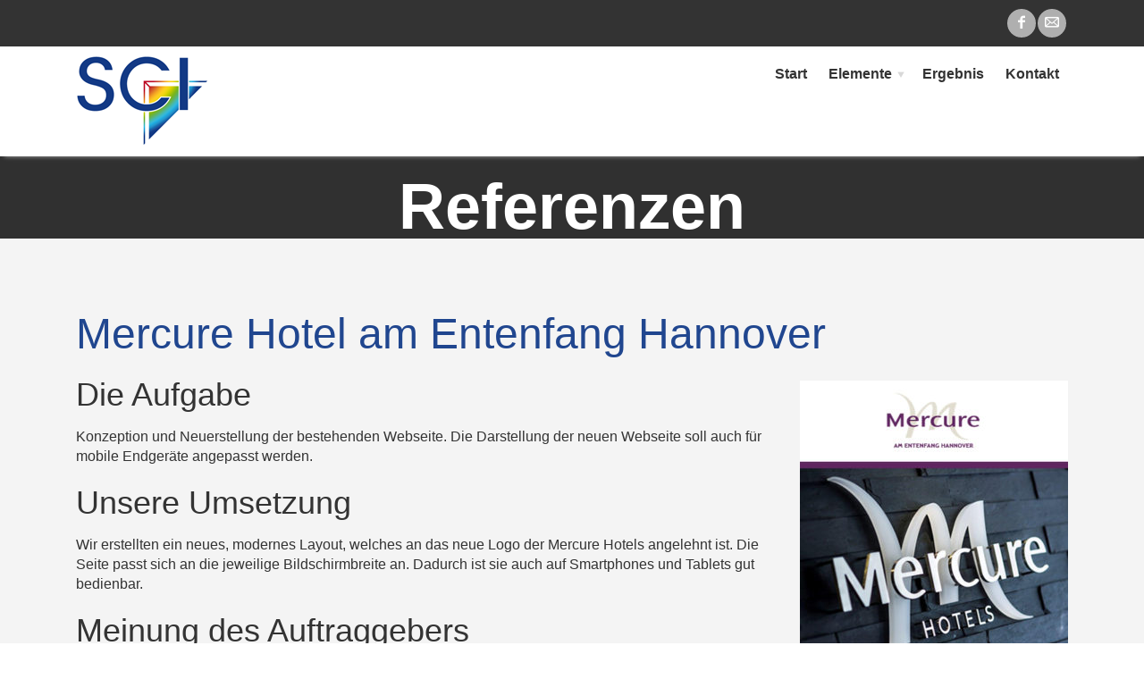

--- FILE ---
content_type: text/html; charset=UTF-8
request_url: https://www.sci-net.de/portfolio-items/mercure-hotel-am-entenfang-hannover/
body_size: 13627
content:
<!DOCTYPE html>
<html class="no-js" lang="de-DE">
<head>
<meta charset="UTF-8" />
<meta name="viewport" content="width=device-width, initial-scale=1, maximum-scale=1"/>
<link rel="shortcut icon" href="https://www.sci-net.de/wp-content/uploads/2017/09/favicon.png">
<link rel="apple-touch-icon" sizes="57x57" href="https://www.sci-net.de/wp-content/uploads/2017/09/logo_sci-net_standard_iphone_touch_icon.png">
<link rel="apple-touch-icon" sizes="114x114" href="https://www.sci-net.de/wp-content/uploads/2017/09/logo_sci-net_retina_iphone_touch_icon.png">
<link rel="apple-touch-icon" sizes="72x72" href="https://www.sci-net.de/wp-content/uploads/2017/09/logo_sci-net_standard_ipad_touch_icon.png">
<link rel="apple-touch-icon" sizes="144x144" href="https://www.sci-net.de/wp-content/uploads/2017/09/logo_sci-net_retina_ipad_touch_icon.png">
<link rel="pingback" href="https://www.sci-net.de/xmlrpc.php" />
<meta name='robots' content='index, follow, max-image-preview:large, max-snippet:-1, max-video-preview:-1' />

	<!-- This site is optimized with the Yoast SEO plugin v19.10 - https://yoast.com/wordpress/plugins/seo/ -->
	<title>Mercure Hotel am Entenfang Hannover &ndash; SCI-NET Hannover</title>
	<link rel="canonical" href="https://www.sci-net.de/portfolio-items/mercure-hotel-am-entenfang-hannover/" />
	<meta property="og:locale" content="de_DE" />
	<meta property="og:type" content="article" />
	<meta property="og:title" content="Mercure Hotel am Entenfang Hannover &ndash; SCI-NET Hannover" />
	<meta property="og:description" content="Mercure Hotel am Entenfang Hannover Die Aufgabe Konzeption und Neuerstellung der bestehenden Webseite. Die Darstellung der neuen Webseite soll auch für mobile Endgeräte angepasst werden. Unsere Umsetzung Wir erstellten ein neues, modernes Layout, welches an das neue Logo der Mercure Hotels angelehnt ist. Die Seite passt sich an die jeweilige Bildschirmbreite an. Dadurch ist sie.." />
	<meta property="og:url" content="https://www.sci-net.de/portfolio-items/mercure-hotel-am-entenfang-hannover/" />
	<meta property="og:site_name" content="SCI-NET Hannover" />
	<meta property="article:publisher" content="https://www.facebook.com/SCINETHannover/" />
	<meta property="article:modified_time" content="2017-09-22T09:01:25+00:00" />
	<meta property="og:image" content="https://www.sci-net.de/wp-content/uploads/2017/09/hotelamentenfang.jpg" />
	<meta property="og:image:width" content="400" />
	<meta property="og:image:height" content="400" />
	<meta property="og:image:type" content="image/jpeg" />
	<meta name="twitter:card" content="summary_large_image" />
	<script type="application/ld+json" class="yoast-schema-graph">{"@context":"https://schema.org","@graph":[{"@type":"WebPage","@id":"https://www.sci-net.de/portfolio-items/mercure-hotel-am-entenfang-hannover/","url":"https://www.sci-net.de/portfolio-items/mercure-hotel-am-entenfang-hannover/","name":"Mercure Hotel am Entenfang Hannover &ndash; SCI-NET Hannover","isPartOf":{"@id":"https://www.sci-net.de/#website"},"primaryImageOfPage":{"@id":"https://www.sci-net.de/portfolio-items/mercure-hotel-am-entenfang-hannover/#primaryimage"},"image":{"@id":"https://www.sci-net.de/portfolio-items/mercure-hotel-am-entenfang-hannover/#primaryimage"},"thumbnailUrl":"https://www.sci-net.de/wp-content/uploads/2017/09/hotelamentenfang.jpg","datePublished":"2017-09-21T13:30:55+00:00","dateModified":"2017-09-22T09:01:25+00:00","breadcrumb":{"@id":"https://www.sci-net.de/portfolio-items/mercure-hotel-am-entenfang-hannover/#breadcrumb"},"inLanguage":"de-DE","potentialAction":[{"@type":"ReadAction","target":["https://www.sci-net.de/portfolio-items/mercure-hotel-am-entenfang-hannover/"]}]},{"@type":"ImageObject","inLanguage":"de-DE","@id":"https://www.sci-net.de/portfolio-items/mercure-hotel-am-entenfang-hannover/#primaryimage","url":"https://www.sci-net.de/wp-content/uploads/2017/09/hotelamentenfang.jpg","contentUrl":"https://www.sci-net.de/wp-content/uploads/2017/09/hotelamentenfang.jpg","width":400,"height":400},{"@type":"BreadcrumbList","@id":"https://www.sci-net.de/portfolio-items/mercure-hotel-am-entenfang-hannover/#breadcrumb","itemListElement":[{"@type":"ListItem","position":1,"name":"Home","item":"https://www.sci-net.de/"},{"@type":"ListItem","position":2,"name":"Mercure Hotel am Entenfang Hannover"}]},{"@type":"WebSite","@id":"https://www.sci-net.de/#website","url":"https://www.sci-net.de/","name":"SCI-NET Hannover","description":"Internetdienste und Webseitenerstellung Hannover","publisher":{"@id":"https://www.sci-net.de/#organization"},"potentialAction":[{"@type":"SearchAction","target":{"@type":"EntryPoint","urlTemplate":"https://www.sci-net.de/?s={search_term_string}"},"query-input":"required name=search_term_string"}],"inLanguage":"de-DE"},{"@type":"Organization","@id":"https://www.sci-net.de/#organization","name":"SCI-NET","url":"https://www.sci-net.de/","logo":{"@type":"ImageObject","inLanguage":"de-DE","@id":"https://www.sci-net.de/#/schema/logo/image/","url":"https://www.sci-net.de/wp-content/uploads/2017/09/logo_sci-net_retina_ipad_touch_icon.png","contentUrl":"https://www.sci-net.de/wp-content/uploads/2017/09/logo_sci-net_retina_ipad_touch_icon.png","width":144,"height":144,"caption":"SCI-NET"},"image":{"@id":"https://www.sci-net.de/#/schema/logo/image/"},"sameAs":["https://www.facebook.com/SCINETHannover/"]}]}</script>
	<!-- / Yoast SEO plugin. -->


<link rel="alternate" type="application/rss+xml" title="SCI-NET Hannover &raquo; Feed" href="https://www.sci-net.de/feed/" />
<link rel="alternate" type="application/rss+xml" title="SCI-NET Hannover &raquo; Kommentar-Feed" href="https://www.sci-net.de/comments/feed/" />
<script type="text/javascript">
window._wpemojiSettings = {"baseUrl":"https:\/\/s.w.org\/images\/core\/emoji\/14.0.0\/72x72\/","ext":".png","svgUrl":"https:\/\/s.w.org\/images\/core\/emoji\/14.0.0\/svg\/","svgExt":".svg","source":{"concatemoji":"https:\/\/www.sci-net.de\/wp-includes\/js\/wp-emoji-release.min.js?ver=6.1.1"}};
/*! This file is auto-generated */
!function(e,a,t){var n,r,o,i=a.createElement("canvas"),p=i.getContext&&i.getContext("2d");function s(e,t){var a=String.fromCharCode,e=(p.clearRect(0,0,i.width,i.height),p.fillText(a.apply(this,e),0,0),i.toDataURL());return p.clearRect(0,0,i.width,i.height),p.fillText(a.apply(this,t),0,0),e===i.toDataURL()}function c(e){var t=a.createElement("script");t.src=e,t.defer=t.type="text/javascript",a.getElementsByTagName("head")[0].appendChild(t)}for(o=Array("flag","emoji"),t.supports={everything:!0,everythingExceptFlag:!0},r=0;r<o.length;r++)t.supports[o[r]]=function(e){if(p&&p.fillText)switch(p.textBaseline="top",p.font="600 32px Arial",e){case"flag":return s([127987,65039,8205,9895,65039],[127987,65039,8203,9895,65039])?!1:!s([55356,56826,55356,56819],[55356,56826,8203,55356,56819])&&!s([55356,57332,56128,56423,56128,56418,56128,56421,56128,56430,56128,56423,56128,56447],[55356,57332,8203,56128,56423,8203,56128,56418,8203,56128,56421,8203,56128,56430,8203,56128,56423,8203,56128,56447]);case"emoji":return!s([129777,127995,8205,129778,127999],[129777,127995,8203,129778,127999])}return!1}(o[r]),t.supports.everything=t.supports.everything&&t.supports[o[r]],"flag"!==o[r]&&(t.supports.everythingExceptFlag=t.supports.everythingExceptFlag&&t.supports[o[r]]);t.supports.everythingExceptFlag=t.supports.everythingExceptFlag&&!t.supports.flag,t.DOMReady=!1,t.readyCallback=function(){t.DOMReady=!0},t.supports.everything||(n=function(){t.readyCallback()},a.addEventListener?(a.addEventListener("DOMContentLoaded",n,!1),e.addEventListener("load",n,!1)):(e.attachEvent("onload",n),a.attachEvent("onreadystatechange",function(){"complete"===a.readyState&&t.readyCallback()})),(e=t.source||{}).concatemoji?c(e.concatemoji):e.wpemoji&&e.twemoji&&(c(e.twemoji),c(e.wpemoji)))}(window,document,window._wpemojiSettings);
</script>
<style type="text/css">
img.wp-smiley,
img.emoji {
	display: inline !important;
	border: none !important;
	box-shadow: none !important;
	height: 1em !important;
	width: 1em !important;
	margin: 0 0.07em !important;
	vertical-align: -0.1em !important;
	background: none !important;
	padding: 0 !important;
}
</style>
	<link rel='stylesheet' id='wp-block-library-css' href='https://www.sci-net.de/wp-includes/css/dist/block-library/style.min.css?ver=6.1.1' type='text/css' media='all' />
<link rel='stylesheet' id='classic-theme-styles-css' href='https://www.sci-net.de/wp-includes/css/classic-themes.min.css?ver=1' type='text/css' media='all' />
<style id='global-styles-inline-css' type='text/css'>
body{--wp--preset--color--black: #000000;--wp--preset--color--cyan-bluish-gray: #abb8c3;--wp--preset--color--white: #ffffff;--wp--preset--color--pale-pink: #f78da7;--wp--preset--color--vivid-red: #cf2e2e;--wp--preset--color--luminous-vivid-orange: #ff6900;--wp--preset--color--luminous-vivid-amber: #fcb900;--wp--preset--color--light-green-cyan: #7bdcb5;--wp--preset--color--vivid-green-cyan: #00d084;--wp--preset--color--pale-cyan-blue: #8ed1fc;--wp--preset--color--vivid-cyan-blue: #0693e3;--wp--preset--color--vivid-purple: #9b51e0;--wp--preset--gradient--vivid-cyan-blue-to-vivid-purple: linear-gradient(135deg,rgba(6,147,227,1) 0%,rgb(155,81,224) 100%);--wp--preset--gradient--light-green-cyan-to-vivid-green-cyan: linear-gradient(135deg,rgb(122,220,180) 0%,rgb(0,208,130) 100%);--wp--preset--gradient--luminous-vivid-amber-to-luminous-vivid-orange: linear-gradient(135deg,rgba(252,185,0,1) 0%,rgba(255,105,0,1) 100%);--wp--preset--gradient--luminous-vivid-orange-to-vivid-red: linear-gradient(135deg,rgba(255,105,0,1) 0%,rgb(207,46,46) 100%);--wp--preset--gradient--very-light-gray-to-cyan-bluish-gray: linear-gradient(135deg,rgb(238,238,238) 0%,rgb(169,184,195) 100%);--wp--preset--gradient--cool-to-warm-spectrum: linear-gradient(135deg,rgb(74,234,220) 0%,rgb(151,120,209) 20%,rgb(207,42,186) 40%,rgb(238,44,130) 60%,rgb(251,105,98) 80%,rgb(254,248,76) 100%);--wp--preset--gradient--blush-light-purple: linear-gradient(135deg,rgb(255,206,236) 0%,rgb(152,150,240) 100%);--wp--preset--gradient--blush-bordeaux: linear-gradient(135deg,rgb(254,205,165) 0%,rgb(254,45,45) 50%,rgb(107,0,62) 100%);--wp--preset--gradient--luminous-dusk: linear-gradient(135deg,rgb(255,203,112) 0%,rgb(199,81,192) 50%,rgb(65,88,208) 100%);--wp--preset--gradient--pale-ocean: linear-gradient(135deg,rgb(255,245,203) 0%,rgb(182,227,212) 50%,rgb(51,167,181) 100%);--wp--preset--gradient--electric-grass: linear-gradient(135deg,rgb(202,248,128) 0%,rgb(113,206,126) 100%);--wp--preset--gradient--midnight: linear-gradient(135deg,rgb(2,3,129) 0%,rgb(40,116,252) 100%);--wp--preset--duotone--dark-grayscale: url('#wp-duotone-dark-grayscale');--wp--preset--duotone--grayscale: url('#wp-duotone-grayscale');--wp--preset--duotone--purple-yellow: url('#wp-duotone-purple-yellow');--wp--preset--duotone--blue-red: url('#wp-duotone-blue-red');--wp--preset--duotone--midnight: url('#wp-duotone-midnight');--wp--preset--duotone--magenta-yellow: url('#wp-duotone-magenta-yellow');--wp--preset--duotone--purple-green: url('#wp-duotone-purple-green');--wp--preset--duotone--blue-orange: url('#wp-duotone-blue-orange');--wp--preset--font-size--small: 13px;--wp--preset--font-size--medium: 20px;--wp--preset--font-size--large: 36px;--wp--preset--font-size--x-large: 42px;--wp--preset--spacing--20: 0.44rem;--wp--preset--spacing--30: 0.67rem;--wp--preset--spacing--40: 1rem;--wp--preset--spacing--50: 1.5rem;--wp--preset--spacing--60: 2.25rem;--wp--preset--spacing--70: 3.38rem;--wp--preset--spacing--80: 5.06rem;}:where(.is-layout-flex){gap: 0.5em;}body .is-layout-flow > .alignleft{float: left;margin-inline-start: 0;margin-inline-end: 2em;}body .is-layout-flow > .alignright{float: right;margin-inline-start: 2em;margin-inline-end: 0;}body .is-layout-flow > .aligncenter{margin-left: auto !important;margin-right: auto !important;}body .is-layout-constrained > .alignleft{float: left;margin-inline-start: 0;margin-inline-end: 2em;}body .is-layout-constrained > .alignright{float: right;margin-inline-start: 2em;margin-inline-end: 0;}body .is-layout-constrained > .aligncenter{margin-left: auto !important;margin-right: auto !important;}body .is-layout-constrained > :where(:not(.alignleft):not(.alignright):not(.alignfull)){max-width: var(--wp--style--global--content-size);margin-left: auto !important;margin-right: auto !important;}body .is-layout-constrained > .alignwide{max-width: var(--wp--style--global--wide-size);}body .is-layout-flex{display: flex;}body .is-layout-flex{flex-wrap: wrap;align-items: center;}body .is-layout-flex > *{margin: 0;}:where(.wp-block-columns.is-layout-flex){gap: 2em;}.has-black-color{color: var(--wp--preset--color--black) !important;}.has-cyan-bluish-gray-color{color: var(--wp--preset--color--cyan-bluish-gray) !important;}.has-white-color{color: var(--wp--preset--color--white) !important;}.has-pale-pink-color{color: var(--wp--preset--color--pale-pink) !important;}.has-vivid-red-color{color: var(--wp--preset--color--vivid-red) !important;}.has-luminous-vivid-orange-color{color: var(--wp--preset--color--luminous-vivid-orange) !important;}.has-luminous-vivid-amber-color{color: var(--wp--preset--color--luminous-vivid-amber) !important;}.has-light-green-cyan-color{color: var(--wp--preset--color--light-green-cyan) !important;}.has-vivid-green-cyan-color{color: var(--wp--preset--color--vivid-green-cyan) !important;}.has-pale-cyan-blue-color{color: var(--wp--preset--color--pale-cyan-blue) !important;}.has-vivid-cyan-blue-color{color: var(--wp--preset--color--vivid-cyan-blue) !important;}.has-vivid-purple-color{color: var(--wp--preset--color--vivid-purple) !important;}.has-black-background-color{background-color: var(--wp--preset--color--black) !important;}.has-cyan-bluish-gray-background-color{background-color: var(--wp--preset--color--cyan-bluish-gray) !important;}.has-white-background-color{background-color: var(--wp--preset--color--white) !important;}.has-pale-pink-background-color{background-color: var(--wp--preset--color--pale-pink) !important;}.has-vivid-red-background-color{background-color: var(--wp--preset--color--vivid-red) !important;}.has-luminous-vivid-orange-background-color{background-color: var(--wp--preset--color--luminous-vivid-orange) !important;}.has-luminous-vivid-amber-background-color{background-color: var(--wp--preset--color--luminous-vivid-amber) !important;}.has-light-green-cyan-background-color{background-color: var(--wp--preset--color--light-green-cyan) !important;}.has-vivid-green-cyan-background-color{background-color: var(--wp--preset--color--vivid-green-cyan) !important;}.has-pale-cyan-blue-background-color{background-color: var(--wp--preset--color--pale-cyan-blue) !important;}.has-vivid-cyan-blue-background-color{background-color: var(--wp--preset--color--vivid-cyan-blue) !important;}.has-vivid-purple-background-color{background-color: var(--wp--preset--color--vivid-purple) !important;}.has-black-border-color{border-color: var(--wp--preset--color--black) !important;}.has-cyan-bluish-gray-border-color{border-color: var(--wp--preset--color--cyan-bluish-gray) !important;}.has-white-border-color{border-color: var(--wp--preset--color--white) !important;}.has-pale-pink-border-color{border-color: var(--wp--preset--color--pale-pink) !important;}.has-vivid-red-border-color{border-color: var(--wp--preset--color--vivid-red) !important;}.has-luminous-vivid-orange-border-color{border-color: var(--wp--preset--color--luminous-vivid-orange) !important;}.has-luminous-vivid-amber-border-color{border-color: var(--wp--preset--color--luminous-vivid-amber) !important;}.has-light-green-cyan-border-color{border-color: var(--wp--preset--color--light-green-cyan) !important;}.has-vivid-green-cyan-border-color{border-color: var(--wp--preset--color--vivid-green-cyan) !important;}.has-pale-cyan-blue-border-color{border-color: var(--wp--preset--color--pale-cyan-blue) !important;}.has-vivid-cyan-blue-border-color{border-color: var(--wp--preset--color--vivid-cyan-blue) !important;}.has-vivid-purple-border-color{border-color: var(--wp--preset--color--vivid-purple) !important;}.has-vivid-cyan-blue-to-vivid-purple-gradient-background{background: var(--wp--preset--gradient--vivid-cyan-blue-to-vivid-purple) !important;}.has-light-green-cyan-to-vivid-green-cyan-gradient-background{background: var(--wp--preset--gradient--light-green-cyan-to-vivid-green-cyan) !important;}.has-luminous-vivid-amber-to-luminous-vivid-orange-gradient-background{background: var(--wp--preset--gradient--luminous-vivid-amber-to-luminous-vivid-orange) !important;}.has-luminous-vivid-orange-to-vivid-red-gradient-background{background: var(--wp--preset--gradient--luminous-vivid-orange-to-vivid-red) !important;}.has-very-light-gray-to-cyan-bluish-gray-gradient-background{background: var(--wp--preset--gradient--very-light-gray-to-cyan-bluish-gray) !important;}.has-cool-to-warm-spectrum-gradient-background{background: var(--wp--preset--gradient--cool-to-warm-spectrum) !important;}.has-blush-light-purple-gradient-background{background: var(--wp--preset--gradient--blush-light-purple) !important;}.has-blush-bordeaux-gradient-background{background: var(--wp--preset--gradient--blush-bordeaux) !important;}.has-luminous-dusk-gradient-background{background: var(--wp--preset--gradient--luminous-dusk) !important;}.has-pale-ocean-gradient-background{background: var(--wp--preset--gradient--pale-ocean) !important;}.has-electric-grass-gradient-background{background: var(--wp--preset--gradient--electric-grass) !important;}.has-midnight-gradient-background{background: var(--wp--preset--gradient--midnight) !important;}.has-small-font-size{font-size: var(--wp--preset--font-size--small) !important;}.has-medium-font-size{font-size: var(--wp--preset--font-size--medium) !important;}.has-large-font-size{font-size: var(--wp--preset--font-size--large) !important;}.has-x-large-font-size{font-size: var(--wp--preset--font-size--x-large) !important;}
.wp-block-navigation a:where(:not(.wp-element-button)){color: inherit;}
:where(.wp-block-columns.is-layout-flex){gap: 2em;}
.wp-block-pullquote{font-size: 1.5em;line-height: 1.6;}
</style>
<link rel='stylesheet' id='rs-plugin-settings-css' href='https://www.sci-net.de/wp-content/plugins/revslider/public/assets/css/rs6.css?ver=6.2.1' type='text/css' media='all' />
<style id='rs-plugin-settings-inline-css' type='text/css'>
#rs-demo-id {}
</style>
<link rel='stylesheet' id='testimonial-rotator-style-css' href='https://www.sci-net.de/wp-content/plugins/testimonial-rotator/testimonial-rotator-style.css?ver=6.1.1' type='text/css' media='all' />
<link rel='stylesheet' id='font-awesome-css' href='https://www.sci-net.de/wp-content/plugins/js_composer/assets/lib/bower/font-awesome/css/font-awesome.min.css?ver=5.1.1' type='text/css' media='all' />
<link rel='stylesheet' id='bootstrap-style-css' href='https://www.sci-net.de/wp-content/themes/vitameen/css/bootstrap.min.css?ver=6.1.1' type='text/css' media='all' />
<link rel='stylesheet' id='font-css' href='https://www.sci-net.de/wp-content/themes/vitameen/css/iconfont.css?ver=6.1.1' type='text/css' media='all' />
<link rel='stylesheet' id='style-main-css' href='https://www.sci-net.de/wp-content/themes/vitameen/style.css?ver=6.1.1' type='text/css' media='all' />
<link rel='stylesheet' id='isotope-style-css' href='https://www.sci-net.de/wp-content/themes/vitameen/css/isotope.css?ver=6.1.1' type='text/css' media='all' />
<link rel='stylesheet' id='prettyPhoto-style-css' href='https://www.sci-net.de/wp-content/themes/vitameen/css/prettyPhoto.css?ver=6.1.1' type='text/css' media='all' />
<link rel='stylesheet' id='owlcarousel-style-css' href='https://www.sci-net.de/wp-content/themes/vitameen/css/owl.carousel.css?ver=6.1.1' type='text/css' media='all' />
<link rel='stylesheet' id='select2-style-css' href='https://www.sci-net.de/wp-content/themes/vitameen/css/select2.css?ver=6.1.1' type='text/css' media='all' />
<link rel='stylesheet' id='responsive-style-css' href='https://www.sci-net.de/wp-content/themes/vitameen/css/responsive.css?ver=6.1.1' type='text/css' media='all' />
<link rel='stylesheet' id='responsive-menu-style-css' href='https://www.sci-net.de/wp-content/themes/vitameen/css/responsive-menu.css?ver=6.1.1' type='text/css' media='all' />
<link rel='stylesheet' id='tcsn-custom-style-css' href='https://www.sci-net.de/wp-content/themes/vitameen/css/custom_script.css?ver=6.1.1' type='text/css' media='all' />
<style id='tcsn-custom-style-inline-css' type='text/css'>

	.tags-links a, .custom-tagcloud a, .custom-tagcloud a:link, .widget_archive ul li, .widget_categories ul li, .widget_recent_entries ul li, .widget_nav_menu ul li a, #calendar_wrap th, #calendar_wrap td, .list-border li, .list-icon-border, .custom-recent-entries li { border-color: #e8e8e8; }	
	 #slide-top .tags-links a, #slide-top .custom-tagcloud a, #slide-top .custom-tagcloud a:link, #slide-top .widget_archive ul li, #slide-top .widget_categories ul li, #slide-top .widget_recent_entries ul li, #slide-top .widget_nav_menu ul li a, #slide-top #calendar_wrap th, #slide-top #calendar_wrap td, #slide-top .list-border li, #slide-top .list-icon-border, #slide-top .custom-recent-entries li {  border-color: #6f6f6f; }
	#footer .tags-links a, #footer .custom-tagcloud a, #footer .custom-tagcloud a:link, #footer .widget_archive ul li, #footer .widget_categories ul li, #footer .widget_recent_entries ul li, #footer .widget_nav_menu ul li a, #footer #calendar_wrap th, #footer #calendar_wrap td, #footer .list-border li, #footer .list-icon-border, #footer .custom-recent-entries li {  border-color: #d8d8d8; }
	.social li a, .social li a:link { background: #d8d8d8; }
	#topbar .social li a, #topbar .social li a:link, .topbar-info-icon { background: #afafaf; }
	#footer .social li a, #footer .social li a:link { background: #d8d8d8; }
	#slide-top .social li a, #slide-top .social li a:link { background: #6f6f6f; }
	.cart-item-icon-wrapper { background: #f1c40f; }
	.current-folio-page, .page-links a:hover, .page-link-current, .inactive-folio-page a:hover, .prev-folio-page a:hover, .next-folio-page a:hover { background-color: #20468f; border-color: #20468f; }
	.filter_nav li a:hover, .filter_nav li .active, #calendar_wrap tfoot .pad, .dropcap, .highlight, .feature-icon:hover .feature-icon-wrapper, #topbar .social li a:hover, .social li a:hover, #footer .social li a:hover, #slide-top .social li a:hover, .filter_nav li a:hover, .filter_nav li .active, #calendar_wrap tfoot .pad, .hover-icon, .pf-quote, .pf-link-text, .feature-icon .feature-icon-wrapper-outer.feature-square, .feature-icon:hover .feature-icon-wrapper, .feature-icon:hover .feature-icon-wrapper-outer.feature-circle, .feature-boxed .feature-boxed-icon, .feature-focused.feature-boxed:hover .feature-boxed-icon, .feature-focused.feature-boxed, .feature-boxed:hover { background-color: #20468f; }
	.tags-links a:hover, .custom-tagcloud a:hover, .feature-icon .feature-icon-wrapper-outer.feature-circle, .feature-boxed .feature-divider, .feature-focused.feature-boxed:hover .feature-divider { border-color: #20468f !important; }
	.feature-link-box:hover, #take-to-top:hover { background: #20468f !important; }
	.ui-state-active a, .wpb_toggle_title_active, .wpb_toggle_title_active:before, .feature-focused.feature-boxed .feature-boxed-icon i, .feature-boxed:hover .feature-boxed-icon i, .pager li > a:hover, .pager li > a:focus, .post-nav a:hover h4 { color: #20468f !important;}
	.breadcrumbs { background: ; }
	
</style>
<script type='text/javascript' src='https://www.sci-net.de/wp-includes/js/jquery/jquery.min.js?ver=3.6.1' id='jquery-core-js'></script>
<script type='text/javascript' src='https://www.sci-net.de/wp-includes/js/jquery/jquery-migrate.min.js?ver=3.3.2' id='jquery-migrate-js'></script>
<script type='text/javascript' src='https://www.sci-net.de/wp-content/plugins/revslider/public/assets/js/rbtools.min.js?ver=6.0' id='tp-tools-js'></script>
<script type='text/javascript' src='https://www.sci-net.de/wp-content/plugins/revslider/public/assets/js/rs6.min.js?ver=6.2.1' id='revmin-js'></script>
<script type='text/javascript' src='https://www.sci-net.de/wp-content/plugins/testimonial-rotator/js/jquery.cycletwo.js?ver=6.1.1' id='cycletwo-js'></script>
<script type='text/javascript' src='https://www.sci-net.de/wp-content/plugins/testimonial-rotator/js/jquery.cycletwo.addons.js?ver=6.1.1' id='cycletwo-addons-js'></script>
<script type='text/javascript' src='https://www.sci-net.de/wp-content/themes/vitameen/js/modernizr.min.js?ver=2.6.2' id='modernizr-js'></script>
<link rel="https://api.w.org/" href="https://www.sci-net.de/wp-json/" /><link rel="EditURI" type="application/rsd+xml" title="RSD" href="https://www.sci-net.de/xmlrpc.php?rsd" />
<link rel="wlwmanifest" type="application/wlwmanifest+xml" href="https://www.sci-net.de/wp-includes/wlwmanifest.xml" />
<meta name="generator" content="WordPress 6.1.1" />
<link rel='shortlink' href='https://www.sci-net.de/?p=559' />
<link rel="alternate" type="application/json+oembed" href="https://www.sci-net.de/wp-json/oembed/1.0/embed?url=https%3A%2F%2Fwww.sci-net.de%2Fportfolio-items%2Fmercure-hotel-am-entenfang-hannover%2F" />
<link rel="alternate" type="text/xml+oembed" href="https://www.sci-net.de/wp-json/oembed/1.0/embed?url=https%3A%2F%2Fwww.sci-net.de%2Fportfolio-items%2Fmercure-hotel-am-entenfang-hannover%2F&#038;format=xml" />

<!--[if lt IE 9]>
<script src="https://www.sci-net.de/wp-content/themes/vitameen/js/html5shiv.js"></script>
<![endif]-->
<meta name="generator" content="Powered by Visual Composer - drag and drop page builder for WordPress."/>
<!--[if lte IE 9]><link rel="stylesheet" type="text/css" href="https://www.sci-net.de/wp-content/plugins/js_composer/assets/css/vc_lte_ie9.min.css" media="screen"><![endif]--><meta name="generator" content="Powered by Slider Revolution 6.2.1 - responsive, Mobile-Friendly Slider Plugin for WordPress with comfortable drag and drop interface." />
<script type="text/javascript">function setREVStartSize(e){			
			try {								
				var pw = document.getElementById(e.c).parentNode.offsetWidth,
					newh;
				pw = pw===0 || isNaN(pw) ? window.innerWidth : pw;
				e.tabw = e.tabw===undefined ? 0 : parseInt(e.tabw);
				e.thumbw = e.thumbw===undefined ? 0 : parseInt(e.thumbw);
				e.tabh = e.tabh===undefined ? 0 : parseInt(e.tabh);
				e.thumbh = e.thumbh===undefined ? 0 : parseInt(e.thumbh);
				e.tabhide = e.tabhide===undefined ? 0 : parseInt(e.tabhide);
				e.thumbhide = e.thumbhide===undefined ? 0 : parseInt(e.thumbhide);
				e.mh = e.mh===undefined || e.mh=="" || e.mh==="auto" ? 0 : parseInt(e.mh,0);		
				if(e.layout==="fullscreen" || e.l==="fullscreen") 						
					newh = Math.max(e.mh,window.innerHeight);				
				else{					
					e.gw = Array.isArray(e.gw) ? e.gw : [e.gw];
					for (var i in e.rl) if (e.gw[i]===undefined || e.gw[i]===0) e.gw[i] = e.gw[i-1];					
					e.gh = e.el===undefined || e.el==="" || (Array.isArray(e.el) && e.el.length==0)? e.gh : e.el;
					e.gh = Array.isArray(e.gh) ? e.gh : [e.gh];
					for (var i in e.rl) if (e.gh[i]===undefined || e.gh[i]===0) e.gh[i] = e.gh[i-1];
										
					var nl = new Array(e.rl.length),
						ix = 0,						
						sl;					
					e.tabw = e.tabhide>=pw ? 0 : e.tabw;
					e.thumbw = e.thumbhide>=pw ? 0 : e.thumbw;
					e.tabh = e.tabhide>=pw ? 0 : e.tabh;
					e.thumbh = e.thumbhide>=pw ? 0 : e.thumbh;					
					for (var i in e.rl) nl[i] = e.rl[i]<window.innerWidth ? 0 : e.rl[i];
					sl = nl[0];									
					for (var i in nl) if (sl>nl[i] && nl[i]>0) { sl = nl[i]; ix=i;}															
					var m = pw>(e.gw[ix]+e.tabw+e.thumbw) ? 1 : (pw-(e.tabw+e.thumbw)) / (e.gw[ix]);					

					newh =  (e.type==="carousel" && e.justify==="true" ? e.gh[ix] : (e.gh[ix] * m)) + (e.tabh + e.thumbh);
				}			
				
				if(window.rs_init_css===undefined) window.rs_init_css = document.head.appendChild(document.createElement("style"));					
				document.getElementById(e.c).height = newh;
				window.rs_init_css.innerHTML += "#"+e.c+"_wrapper { height: "+newh+"px }";				
			} catch(e){
				console.log("Failure at Presize of Slider:" + e)
			}					   
		  };</script>
<style type="text/css" title="dynamic-css" class="options-output">body{font-family:Verdana, Geneva, sans-serif;line-height:22px;font-weight:400;font-style:normal;color:#333333;font-size:16px;}h1,h1 a{font-family:Verdana, Geneva, sans-serif;line-height:54px;font-weight:normal;font-style:normal;color:#20468f;font-size:48px;}h2,h2 a{font-family:Verdana, Geneva, sans-serif;line-height:42px;font-weight:normal;font-style:normal;color:#333333;font-size:36px;}h3,h3 a{font-family:Verdana, Geneva, sans-serif;line-height:34px;font-weight:400;font-style:normal;color:#878787;font-size:28px;}h4,h4 a{font-family:Verdana, Geneva, sans-serif;line-height:30px;font-weight:400;font-style:normal;color:#333333;font-size:24px;}h5,h5 a{font-family:Verdana, Geneva, sans-serif;line-height:24px;font-weight:400;font-style:normal;color:#333333;font-size:18px;}h6,h6 a{font-family:Verdana, Geneva, sans-serif;line-height:18px;font-weight:400;font-style:normal;color:#333333;font-size:14px;}a{color:#20468f;}a:hover,.post-meta a:hover,.tags-links a:hover,h1 a:hover,h2 a:hover,h3 a:hover,h4 a:hover,h5 a:hover,h6 a:hover,.read-more-link:hover{color:#1dc6bc;}.mybtn,input[type="submit"],.woocommerce #respond input#submit,.woocommerce a.button,.woocommerce button.button,.woocommerce input.button{font-family:Verdana, Geneva, sans-serif;font-weight:700;}#slide-top{font-family:Verdana, Geneva, sans-serif;line-height:22px;font-weight:400;font-style:normal;color:#ffffff;font-size:16px;}#slide-top h1,#slide-top h2,#slide-top h3,#slide-top h4,#slide-top h5,#slide-top h6,#slide-top h1 a,#slide-top h2 a,#slide-top h3 a,#slide-top h4 a,#slide-top h5 a,#slide-top h6 a{color:#ffffff;}#slide-top a{color:#ffffff;}#slide-top a:hover{color:#83cbdc;}#topbar,#topbar a{font-family:Verdana, Geneva, sans-serif;font-weight:400;color:#d8d8d8;font-size:16px;}#topbar a:hover{color:#6f6f6f;}.sf-menu a{font-family:Verdana, Geneva, sans-serif;font-weight:700;font-style:normal;color:#333333;font-size:16px;}.sf-menu li a:hover{color:#20468f;}.sf-menu li.current-menu-item a,.sf-menu li.current-menu-ancestor > a{color:#20468f;}.sf-menu li li a{font-family:Verdana, Geneva, sans-serif;font-weight:700;font-style:normal;color:#fff;font-size:14px;}.sf-menu li li a:hover, .sf-menu li li.current-menu-ancestor > a:hover, .sf-menu li li.current-menu-ancestor > a:hover .menu-arrow{color:#ffffff;}.sf-menu li li.current-menu-item a, .sf-menu li li.current-menu-ancestor > a, .sf-menu li.current-menu-ancestor > a .menu-arrow, .sf-menu li li.current-menu-ancestor > a .menu-arrow{color:#ffffff;}.sf-menu ul li a{background-color:#20468f;}.sf-menu ul li a:hover, .sf-menu li.current-menu-item li a, .sf-menu ul li a:hover, .sf-menu ul li.current-menu-item a, .sf-menu ul li:hover > a, .sf-menu .sub-menu li.current-menu-item li a, .sf-menu .sub-menu li.current-menu-item a, .sf-menu li li.current-menu-ancestor > a{background-color:#20468f;}.page-title{font-family:Verdana, Geneva, sans-serif;font-weight:700;font-style:normal;color:#ffffff;font-size:72px;}.breadcrumbs{color:#fff;font-size:14px;}#page-header a{color:#fff;}#page-header a:hover{color:#83cbdc;}#footer{font-family:Verdana, Geneva, sans-serif;line-height:22px;font-weight:400;font-style:normal;color:#ffffff;font-size:16px;}#footer h1,#footer h2,#footer h3,#footer h4,#footer h5,#footer h6,#footer h1 a,#footer h2 a,#footer h3 a,#footer h4 a,#footer h5 a,#footer h6 a,.twitter-info{color:#ffffff;}#footer a{color:#ffffff;}#footer a:hover{color:#1dc6bc;}.widget-title{font-family:Verdana, Geneva, sans-serif;font-weight:700;font-style:normal;font-size:16px;}.social li i{color:#ffffff;}#topbar .social li i, #topbar .topbar-info-icon i{color:#ffffff;}#slide-top .social li i{color:#ffffff;}#footer .social li i{color:#ffffff;}.color,.recentpost-date,.reply a,.pf-quote .quote-source,.pf-link-source,.member-job,.post-meta a,.tags-links a,.widget-email,.widget-email a,.widget-phone,.team-classic-medium .team-excerpt:before,.team-single .member-quote:before,.testimonial-content:before,.list-fancy li:before,.resume-list-subheading,.feature-subheading,.custom-recent-entries-meta,.entry-date,.pf-quote:hover,.pf-link-text:hover{color:#20468f;}body{background-color:#ffffff;}#wrapper{background-color:#f4f4f4;}.pad-top-none .sidebar{margin-top:60px;}#topbar{background-color:#333333;}#topbar{padding-top:10px;padding-bottom:10px;}#header{background-color:#ffffff;}#header{padding-top:10px;padding-bottom:10px;}.logo a{font-family:Arial,Helvetica,sans-serif;line-height:30px;font-weight:normal;font-style:normal;font-size:30px;}.logo a{color:#83cbdc;}.logo a:hover{color:#4c4c4c;}.logo .logo-retina{height:27px;width:165px;}.is-sticky #header .logo img{width:80px;}#page-header{background-color:#303030;}#page-header{padding-top:20px;padding-bottom:0;}.breadcrumbs{margin-top:20px;}#footer{background-color:#494949;}#footer{padding-top:60px;padding-bottom:60px;}</style><style type="text/css">
 
.hover-icon-link { left: 20px; }
 
 
 
#header, .is-sticky #header { border-bottom: 1px solid #f0f0f0; }
  
 
 .woocommerce-page.post-type-archive-product ul.products li.product, .woocommerce-page.archive.tax-product_cat ul.products li.product { width:30.8%; }
 
 .woocommerce .related ul li.product, .woocommerce .related ul.products li.product, .woocommerce .upsells.products ul li.product, .woocommerce .upsells.products ul.products li.product, .woocommerce-page .related ul li.product, .woocommerce-page .related ul.products li.product, .woocommerce-page .upsells.products ul li.product, .woocommerce-page .upsells.products ul.products li.product { width:30.8%; }
 
 
@media (-webkit-min-device-pixel-ratio: 2), (min-resolution: 192dppx) {
.logo .logo-standard { display: none; }
.logo .logo-retina { display: block; }
}
 
@media (min-width: 1200px) {	
.main-container, .vc_row-fluid.main-container { width: 1110px; }
.content-area { width: 820px ; }
#sidebar { width: 250px; }
.boxed-layout #wrapper, .boxed-layout #header { width: 1170px; }	
}
h1, h2, h3, h4, h5, h6{margin-top:20px;}  
.pricing-title{margin-top:0;}

/*Layout*/
@media(min-width:1200px){
    .vc_row.wpb_row .main-container, .vc_row-fluid.main-container {
        width: 1140px !important;
    }
}

/*Menu*/
.sf-menu li.current-menu-item li a{
	color:#fff;
}
.sf-menu li.current-menu-item li a:hover{
	color:#fff !important;
}
.sf-menu li li.current-menu-item a{
    color:#fff;
}

/*Listen*/
#content-wrapper ul li{
    margin-bottom:8px;
}
#content-wrapper ul, #content-wrapper ol{
    margin-bottom:20px;
}
.fa-check{color:#20468f;}
#header, .is-sticky #header {
    border: 0 none;
    box-shadow: 0 5px 5px -5px #aaa;
}

.start_mobile{margin-bottom:0!important;}

/*Leistungen Farben*/
.mybtn, .mybtn:hover, .mybtn:active{ border:none;}
.start_konzeption .mybtn, .standard_button .mybtn{ background-color: #20468f; }
.start_design .mybtn{ background-color: #3fc7c7; }
.start_programmierung .mybtn{ background-color: #94b81a; }
.start_textgestaltung .mybtn{ background-color: #387a1b; }
.start_seo .mybtn{ background-color: #66329e; }
.start_onlineshop .mybtn{ background-color: #b11812; }
.start_wordpress .mybtn{ background-color: #e68929; }
.start_hosting .mybtn{ background-color: #ffc600; }
.feature-icon-wrapper-outer{ border:none!important; }
.feature-icon .feature-icon-top .feature-icon-wrapper-outer { margin: 0 auto 0px; }


/*Angebote*/
.pricing .price { background: #2db5df; }
.pricing table thead th { background-color:#20468f !important; padding:15px; }
.pricing table thead th h3 { color:#fff; }
.pricing table thead td { padding-top:20px; }
.mybtn-yellow { background-color: #e68929; }

/*Agentur*/
.agentur_icons{
    text-align:center;
    color:#fff;
    font-size:30px;
}
.agentur_icons .counter{
    font-size:40px;
}

/*Bewertungen*/
.member-name { font-weight: bold; }

/*Kontakt*/
.wpcf7-form-control {
    background-color: #fff!important;
}
*::-moz-placeholder {
    color: #999!important;
}
.wpcf7-submit { background-color: #20468f!important; border-color:#20468f!important; }

.folio-item{ box-shadow: 0 0 5px #aaa;}
.owl-item{padding:10px;}

#footer{text-align:center;}
#footer p{margin-bottom:20px;}
#footer a{padding:10px;}</style>

<link rel="stylesheet" href="https://www.sci-net.de/wp-content/themes/vitameen/css/custom-override.css?ver=1.5.0" media="all" />

<link rel="stylesheet" href="https://www.sci-net.de/wp-content/themes/vitameen/css/custom.css?ver=1.5.0" media="all" />
<noscript><style type="text/css"> .wpb_animate_when_almost_visible { opacity: 1; }</style></noscript></head>
<body class="tcsn_portfolio-template-default single single-tcsn_portfolio postid-559 fullwidth-layout wpb-js-composer js-comp-ver-5.1.1 vc_responsive">
<div id="wrapper" class="clearfix">
<section id="header-wrapper" class="clearfix">
  
<div id="header-v2" class="clearfix">
    <div id="topbar" class="clearfix">
        <div class="main-container">
      <div class="row">
        <div class="col-md-12 col-sm-12 col-xs-12">
          <div class="topbar-left clearfix">
          
                       </div>
          <!-- topbar-left -->
          
          <div class="topbar-right clearfix">
                        
                          <div class="header-wiget-area">
                            <div id="tcsn-custom-social-network-2" class="widget tcsn_widget_social_network"><div class="clearfix">
  <ul class="social">
                            <li><a href="https://www.facebook.com/SCINETHannover/" target="_blank" title="facebook" data-toggle="tooltip" data-placement="bottom"><i class="icon-facebook7"></i></a></li>
                                                                                        <li><a href="mailto:mail@sci-net.de" target="_blank" title="mail" data-toggle="tooltip" data-placement="bottom"><i class="icon-mail"></i></a></li>
      </ul>
</div>
</div>                          </div>
                        
            
           
          </div>
          <!-- topbar-right --> 
        </div>
      </div>
    </div>
  </div>
  <!-- #topbar -->
    <div id="responsive-menu"></div>
  <div id="header">
    <div class="main-container">
      <div class="row">
        <div class="col-md-12 col-sm-12 col-xs-12">
          <div class="header-left clearfix logo">
                                    <a href="https://www.sci-net.de" title="SCI-NET Hannover"><img src="https://www.sci-net.de/wp-content/uploads/2017/08/logo_sci-net.png" alt="SCI-NET Hannover" class="logo-standard"></a>
                                    <a href="https://www.sci-net.de" title="SCI-NET Hannover"><img src="https://www.sci-net.de/wp-content/uploads/2017/08/logo_sci-net.png" alt="SCI-NET Hannover" class="logo-retina"></a>
                                  </div>
          <!-- header-left -->
          
          <div class="header-right clearfix">
                        <ul id="menu" class="sf-menu"><li id="menu-item-10" class="menu-item menu-item-type-post_type menu-item-object-page menu-item-home menu-item-10"><a href="https://www.sci-net.de/">Start</a></li>
<li id="menu-item-48" class="menu-item menu-item-type-post_type menu-item-object-page menu-item-has-children sf-with-ul menu-item-48"><a href="https://www.sci-net.de/leistungen/">Elemente<span class="sf-sub-indicator"><i class="icon-arrow-down11  menu-arrow-down"></i></span></a>
<ul class="sub-menu">
	<li id="menu-item-294" class="menu-item menu-item-type-post_type menu-item-object-page menu-item-294"><a href="https://www.sci-net.de/leistungen/konzeption/">Konzeption</a></li>
	<li id="menu-item-297" class="menu-item menu-item-type-post_type menu-item-object-page menu-item-297"><a href="https://www.sci-net.de/leistungen/textgestaltung/">Textgestaltung</a></li>
	<li id="menu-item-296" class="menu-item menu-item-type-post_type menu-item-object-page menu-item-296"><a href="https://www.sci-net.de/leistungen/webseitenerstellung/">Webseitenerstellung</a></li>
	<li id="menu-item-749" class="menu-item menu-item-type-post_type menu-item-object-page menu-item-749"><a href="https://www.sci-net.de/leistungen/wordpress/">WordPress Fabrik</a></li>
	<li id="menu-item-750" class="menu-item menu-item-type-post_type menu-item-object-page menu-item-750"><a href="https://www.sci-net.de/leistungen/onlineshops/">Onlineshops</a></li>
	<li id="menu-item-298" class="menu-item menu-item-type-post_type menu-item-object-page menu-item-298"><a href="https://www.sci-net.de/leistungen/seo/">Seo</a></li>
	<li id="menu-item-301" class="menu-item menu-item-type-post_type menu-item-object-page menu-item-301"><a href="https://www.sci-net.de/leistungen/hosting/">Hosting</a></li>
</ul>
</li>
<li id="menu-item-334" class="menu-item menu-item-type-post_type menu-item-object-page menu-item-334"><a href="https://www.sci-net.de/referenzen/">Ergebnis</a></li>
<li id="menu-item-149" class="menu-item menu-item-type-post_type menu-item-object-page menu-item-149"><a href="https://www.sci-net.de/kontakt/">Kontakt</a></li>
</ul>          </div>
          <!-- header-right --> 
        </div>
      </div>
    </div>
  </div>
  <!-- #header -->
  </div>
<!-- #header variation --> </section>
<!-- #header-wrapper -->             

<section id="page-header" class="clearfix">
  <div class="main-container">
    <div class="row">
      <div class="col-md-12 col-sm-12 col-xs-12">
        <h1 class="page-title">
          Referenzen        </h1>
              </div>
    </div>
  </div>
</section>
<!-- #page header -->

<div id="content-wrapper" class="main-container clearfix fullwidth">
  <section id="primary" class="content-area">
    <div id="content-main" class="" role="main">
      <div class="row">
        <div class="col-md-12 col-sm-12 col-xs-12">
                    <article id="post-559" class="post-559 tcsn_portfolio type-tcsn_portfolio status-publish has-post-thumbnail hentry tcsn_portfoliotags-referenzen">
                        <div class="post-thumb">
                            <div class="folio-thumb">
                <img src=""/>
              </div>
                          </div>
                        <div class="entry-content">
              <h1>Mercure Hotel am Entenfang Hannover</h1>
<h2><img decoding="async" class="alignright size-medium wp-image-560" src="https://www.sci-net.de/neu/wp-content/uploads/2017/09/hotelamentenfang-300x300.jpg" alt="" width="300" height="300" srcset="https://www.sci-net.de/wp-content/uploads/2017/09/hotelamentenfang-300x300.jpg 300w, https://www.sci-net.de/wp-content/uploads/2017/09/hotelamentenfang-150x150.jpg 150w, https://www.sci-net.de/wp-content/uploads/2017/09/hotelamentenfang.jpg 400w" sizes="(max-width: 300px) 100vw, 300px" />Die Aufgabe</h2>
<p>Konzeption und Neuerstellung der bestehenden Webseite. Die Darstellung der neuen Webseite soll auch für mobile Endgeräte angepasst werden.</p>
<h2>Unsere Umsetzung</h2>
<p>Wir erstellten ein neues, modernes Layout, welches an das neue Logo der Mercure Hotels angelehnt ist. Die Seite passt sich an die jeweilige Bildschirmbreite an. Dadurch ist sie auch auf Smartphones und Tablets gut bedienbar.</p>
<h2>Meinung des Auftraggebers</h2>
<p>Ich war wie seit Jahren mit der Planung, Ausführung und dem Abschluss des Relaunch sehr, sehr zufrieden. Perfekte Leistung. Danke.</p>
<h2>Ein kleiner Einblick</h2>
<div id="envira-gallery-wrap-650" class="envira-gallery-wrap envira-gallery-theme-base envira-lightbox-theme-base" itemscope itemtype="https://schema.org/ImageGallery"><div data-row-height="" data-gallery-theme="" id="envira-gallery-650" class="envira-gallery-public  envira-gallery-4-columns envira-clear enviratope envira-gallery-css-animations" data-envira-columns="4"><div id="envira-gallery-item-651" class="envira-gallery-item enviratope-item envira-gallery-item-1 envira-lazy-load" style="padding-left: 5px; padding-bottom: 10px; padding-right: 5px;"  itemscope itemtype="https://schema.org/ImageObject"><div class="envira-gallery-item-inner"><div class="envira-gallery-position-overlay  envira-gallery-top-left"></div><div class="envira-gallery-position-overlay  envira-gallery-top-right"></div><div class="envira-gallery-position-overlay  envira-gallery-bottom-left"></div><div class="envira-gallery-position-overlay  envira-gallery-bottom-right"></div><a href="https://www.sci-net.de/neu/wp-content/uploads/2017/09/internet-hotelamentenfang-001.jpg" class="envira-gallery-650 envira-gallery-link" rel="enviragallery650" title="Mercure Hotel am Entenfang" data-envira-caption="Mercure Hotel am Entenfang" data-envira-retina="" data-thumbnail=""  itemprop="contentUrl"><div class="envira-lazy" data-test-width="640" data-test-height="480" style="padding-bottom:75%;"><img id="envira-gallery-image-651" class="envira-gallery-image envira-gallery-image-1" data-envira-index="1" src="https://www.sci-net.de/wp-content/uploads/2017/09/internet-hotelamentenfang-001-162x300.jpg" data-envira-src="https://www.sci-net.de/wp-content/uploads/2017/09/internet-hotelamentenfang-001-162x300.jpg" data-envira-gallery-id="650" data-envira-item-id="651" data-envira-caption="Mercure Hotel am Entenfang" alt="Mercure Hotel am Entenfang" title="Mercure Hotel am Entenfang"  itemprop="thumbnailUrl" data-envira-srcset="https://www.sci-net.de/wp-content/uploads/2017/09/internet-hotelamentenfang-001-162x300.jpg 400w,https://www.sci-net.de/wp-content/uploads/2017/09/internet-hotelamentenfang-001-162x300.jpg 2x" srcset="data:image/gif;base64, R0lGODlhAQABAIAAAP///////yH5BAEKAAEALAAAAAABAAEAAAICTAEAOw==" /></div></a></div></div><div id="envira-gallery-item-652" class="envira-gallery-item enviratope-item envira-gallery-item-2 envira-lazy-load" style="padding-left: 5px; padding-bottom: 10px; padding-right: 5px;"  itemscope itemtype="https://schema.org/ImageObject"><div class="envira-gallery-item-inner"><div class="envira-gallery-position-overlay  envira-gallery-top-left"></div><div class="envira-gallery-position-overlay  envira-gallery-top-right"></div><div class="envira-gallery-position-overlay  envira-gallery-bottom-left"></div><div class="envira-gallery-position-overlay  envira-gallery-bottom-right"></div><a href="https://www.sci-net.de/neu/wp-content/uploads/2017/09/internet-hotelamentenfang-002.jpg" class="envira-gallery-650 envira-gallery-link" rel="enviragallery650" title="Mercure Hotel am Entenfang" data-envira-caption="Mercure Hotel am Entenfang" data-envira-retina="" data-thumbnail=""  itemprop="contentUrl"><div class="envira-lazy" data-test-width="640" data-test-height="480" style="padding-bottom:75%;"><img id="envira-gallery-image-652" class="envira-gallery-image envira-gallery-image-2" data-envira-index="2" src="https://www.sci-net.de/wp-content/uploads/2017/09/internet-hotelamentenfang-002-167x300.jpg" data-envira-src="https://www.sci-net.de/wp-content/uploads/2017/09/internet-hotelamentenfang-002-167x300.jpg" data-envira-gallery-id="650" data-envira-item-id="652" data-envira-caption="Mercure Hotel am Entenfang" alt="Mercure Hotel am Entenfang" title="Mercure Hotel am Entenfang"  itemprop="thumbnailUrl" data-envira-srcset="https://www.sci-net.de/wp-content/uploads/2017/09/internet-hotelamentenfang-002-167x300.jpg 400w,https://www.sci-net.de/wp-content/uploads/2017/09/internet-hotelamentenfang-002-167x300.jpg 2x" srcset="data:image/gif;base64, R0lGODlhAQABAIAAAP///////yH5BAEKAAEALAAAAAABAAEAAAICTAEAOw==" /></div></a></div></div><div id="envira-gallery-item-653" class="envira-gallery-item enviratope-item envira-gallery-item-3 envira-lazy-load" style="padding-left: 5px; padding-bottom: 10px; padding-right: 5px;"  itemscope itemtype="https://schema.org/ImageObject"><div class="envira-gallery-item-inner"><div class="envira-gallery-position-overlay  envira-gallery-top-left"></div><div class="envira-gallery-position-overlay  envira-gallery-top-right"></div><div class="envira-gallery-position-overlay  envira-gallery-bottom-left"></div><div class="envira-gallery-position-overlay  envira-gallery-bottom-right"></div><a href="https://www.sci-net.de/neu/wp-content/uploads/2017/09/internet-hotelamentenfang-003.jpg" class="envira-gallery-650 envira-gallery-link" rel="enviragallery650" title="Mercure Hotel am Entenfang" data-envira-caption="Mercure Hotel am Entenfang" data-envira-retina="" data-thumbnail=""  itemprop="contentUrl"><div class="envira-lazy" data-test-width="640" data-test-height="480" style="padding-bottom:75%;"><img id="envira-gallery-image-653" class="envira-gallery-image envira-gallery-image-3" data-envira-index="3" src="https://www.sci-net.de/wp-content/uploads/2017/09/internet-hotelamentenfang-003-176x300.jpg" data-envira-src="https://www.sci-net.de/wp-content/uploads/2017/09/internet-hotelamentenfang-003-176x300.jpg" data-envira-gallery-id="650" data-envira-item-id="653" data-envira-caption="Mercure Hotel am Entenfang" alt="Mercure Hotel am Entenfang" title="Mercure Hotel am Entenfang"  itemprop="thumbnailUrl" data-envira-srcset="https://www.sci-net.de/wp-content/uploads/2017/09/internet-hotelamentenfang-003-176x300.jpg 400w,https://www.sci-net.de/wp-content/uploads/2017/09/internet-hotelamentenfang-003-176x300.jpg 2x" srcset="data:image/gif;base64, R0lGODlhAQABAIAAAP///////yH5BAEKAAEALAAAAAABAAEAAAICTAEAOw==" /></div></a></div></div><div id="envira-gallery-item-654" class="envira-gallery-item enviratope-item envira-gallery-item-4 envira-lazy-load" style="padding-left: 5px; padding-bottom: 10px; padding-right: 5px;"  itemscope itemtype="https://schema.org/ImageObject"><div class="envira-gallery-item-inner"><div class="envira-gallery-position-overlay  envira-gallery-top-left"></div><div class="envira-gallery-position-overlay  envira-gallery-top-right"></div><div class="envira-gallery-position-overlay  envira-gallery-bottom-left"></div><div class="envira-gallery-position-overlay  envira-gallery-bottom-right"></div><a href="https://www.sci-net.de/neu/wp-content/uploads/2017/09/internet-hotelamentenfang-004.jpg" class="envira-gallery-650 envira-gallery-link" rel="enviragallery650" title="Mercure Hotel am Entenfang" data-envira-caption="Mercure Hotel am Entenfang" data-envira-retina="" data-thumbnail=""  itemprop="contentUrl"><div class="envira-lazy" data-test-width="640" data-test-height="480" style="padding-bottom:75%;"><img id="envira-gallery-image-654" class="envira-gallery-image envira-gallery-image-4" data-envira-index="4" src="https://www.sci-net.de/wp-content/uploads/2017/09/internet-hotelamentenfang-004-174x300.jpg" data-envira-src="https://www.sci-net.de/wp-content/uploads/2017/09/internet-hotelamentenfang-004-174x300.jpg" data-envira-gallery-id="650" data-envira-item-id="654" data-envira-caption="Mercure Hotel am Entenfang" alt="Mercure Hotel am Entenfang" title="Mercure Hotel am Entenfang"  itemprop="thumbnailUrl" data-envira-srcset="https://www.sci-net.de/wp-content/uploads/2017/09/internet-hotelamentenfang-004-174x300.jpg 400w,https://www.sci-net.de/wp-content/uploads/2017/09/internet-hotelamentenfang-004-174x300.jpg 2x" srcset="data:image/gif;base64, R0lGODlhAQABAIAAAP///////yH5BAEKAAEALAAAAAABAAEAAAICTAEAOw==" /></div></a></div></div></div></div><noscript><img src="https://www.sci-net.de/wp-content/uploads/2017/09/internet-hotelamentenfang-001.jpg" alt="Mercure Hotel am Entenfang" /><img src="https://www.sci-net.de/wp-content/uploads/2017/09/internet-hotelamentenfang-002.jpg" alt="Mercure Hotel am Entenfang" /><img src="https://www.sci-net.de/wp-content/uploads/2017/09/internet-hotelamentenfang-003.jpg" alt="Mercure Hotel am Entenfang" /><img src="https://www.sci-net.de/wp-content/uploads/2017/09/internet-hotelamentenfang-004.jpg" alt="Mercure Hotel am Entenfang" /></noscript>
<h2>Link zur Website</h2>
<p><a title="Mercure Hotel am Entenfang Hannover" href="http://www.hotel-am-entenfang.de" target="_blank" rel="nofollow noopener">www.hotel-am-entenfang.de</a></p>
            </div>
          </article>
          <nav class="navigation post-navigation" role="navigation">
  <div class="nav-links  clearfix">
        <ul class="post-nav">
      <li class="post-nav-previous">
        <a href="https://www.sci-net.de/portfolio-items/smartps/" rel="prev"><span class="meta-nav"><i class="icon-arrow-left12 prev-arrow-icon"></i>Previous</span><h4>smartPS</h4></a>      </li>
      <li class="post-nav-next">
        <a href="https://www.sci-net.de/portfolio-items/tennis-sportclub-hannover-isernhagen-sued/" rel="next"><span class="meta-nav">Next<i class="icon-arrow-right12 next-arrow-icon"></i></span><h4>Tennis-Sportclub Hannover-Isernhagen-Süd</h4></a>      </li>
    </ul>
      </div>
</nav>
<!-- .navigation -->
                  </div>
      </div>
    </div>
  </section>
  <!-- #primary --> 
</div>
<!-- #content-wrapper -->


<footer id="footer">
  <div class="main-container">
    <div class="row">
      <div class='col-md-12 col-sm-12 col-xs-12'><div id="text-2" class="widget widget_text">			<div class="textwidget"><p><img decoding="async" loading="lazy" class="image attachment-full wp-image-72 size-full aligncenter" style="max-width: 100%; height: auto;" src="https://www.sci-net.de/wp-content/uploads/2017/08/logo_weiss.png" alt="" width="85" height="58" /></p>
<p>Ihre direkte und menschliche Internetagentur im Norden von Hannover für das Einzugsgebiet Hannover, Langenhagen, Isernhagen, Laatzen, Großburgwedel, Burgdorf, Braunschweig, Hildesheim, Bad Nenndorf, Garbsen.</p>
<p>Natürlich freuen wir uns über jede neue Anfrage und sind im gesamten deutschsprachigen Raum (Deutschland, Österreich, Schweiz) und in fast allen deutschen Großstädten tätig. Wir haben Kunden in Hamburg, Bremen, Berlin, Kassel, Gießen, Frankfurt, Stuttgart, München, Offenburg, Duisburg, Bielefeld.<br />
<a title="Kontakt" href="https://www.sci-net.de/kontakt">Wir freuen uns auf Sie!</a></p>
<p><a href="https://www.sci-net.de">Startseite</a> | <a href="https://www.sci-net.de/kontakt">Kontakt</a> | <a href="https://www.sci-net.de/impressum">Impressum</a> | <a href="https://www.sci-net.de/datenschutz">Datenschutz</a></p>
</div>
		</div><div id="custom_html-2" class="widget_text widget widget_custom_html"><div class="textwidget custom-html-widget"><link rel="stylesheet" href="https://www.sci-net.de/neu/wp-content/plugins/js_composer/assets/lib/bower/font-awesome/css/font-awesome.min.css" type="text/css" media="all"></div></div></div>    </div>
  </div>
</footer>
<!-- #footer -->
<a id="take-to-top" href="#"> <span class="icon-arrow-up12"></span> </a>
</div>
<!-- #wrapper -->
<link rel='stylesheet' id='envira-gallery-lite-style-css' href='https://www.sci-net.de/wp-content/plugins/envira-gallery-lite/assets/css/envira.css?ver=1.8.5.2' type='text/css' media='all' property="stylesheet" />
<link rel='stylesheet' id='envira-gallery-lite-lazyload-css' href='https://www.sci-net.de/wp-content/plugins/envira-gallery-lite/assets/css/responsivelyLazy.css?ver=1.8.5.2' type='text/css' media='all' property="stylesheet" />
<link rel='stylesheet' id='envira-gallery-lite-fancybox-css' href='https://www.sci-net.de/wp-content/plugins/envira-gallery-lite/assets/css/fancybox.css?ver=1.8.5.2' type='text/css' media='all' property="stylesheet" />
<link rel='stylesheet' id='envira-gallery-lite-jgallery-css' href='https://www.sci-net.de/wp-content/plugins/envira-gallery-lite/assets/css/justifiedGallery.css?ver=1.8.5.2' type='text/css' media='all' property="stylesheet" />
<script type='text/javascript' src='https://www.sci-net.de/wp-content/themes/vitameen/js/bootstrap.min.js?ver=3.0.2' id='bootstrap-js'></script>
<script type='text/javascript' src='https://www.sci-net.de/wp-content/themes/vitameen/js/theme-scripts.js?ver=1.0.0' id='theme-scripts-js'></script>
<script type='text/javascript' src='https://www.sci-net.de/wp-content/themes/vitameen/js/custom.js?ver=1.0.0' id='theme-custom-js'></script>
<script type='text/javascript' src='https://www.sci-net.de/wp-content/themes/vitameen/js/header-scripts.js?ver=1.0.0' id='header-scripts-js'></script>
<script type='text/javascript' src='https://www.sci-net.de/wp-includes/js/imagesloaded.min.js?ver=4.1.4' id='imagesloaded-js'></script>
<script type='text/javascript' src='https://www.sci-net.de/wp-includes/js/masonry.min.js?ver=4.2.2' id='masonry-js'></script>
<script type='text/javascript' src='https://www.sci-net.de/wp-includes/js/jquery/jquery.masonry.min.js?ver=3.1.2b' id='jquery-masonry-js'></script>
<script type='text/javascript' id='envira-gallery-lite-script-js-extra'>
/* <![CDATA[ */
var envira_lazy_load = ["true"];
var envira_lazy_load_initial = ["false"];
var envira_lazy_load_delay = ["500"];
/* ]]> */
</script>
<script type='text/javascript' src='https://www.sci-net.de/wp-content/plugins/envira-gallery-lite/assets/js/min/envira-min.js?ver=1.8.5.2' id='envira-gallery-lite-script-js'></script>

		<script type="text/javascript">
			var envira_galleries = [],envira_gallery_images = [],envira_isotopes = [],envira_isotopes_config = [];jQuery(document).ready(function($){var envira_container_650 = '';function envira_album_lazy_load_image( $id ) {var responsivelyLazy = window.responsivelyLazy;responsivelyLazy.run('#envira-gallery-'+ $id);}envira_isotopes_config['650'] = {itemSelector: '.envira-gallery-item',masonry: {columnWidth: '.envira-gallery-item'}};envira_isotopes['650'] = envira_container_650= $('#envira-gallery-650').masonry(envira_isotopes_config['650']);$('#envira-gallery-650').on( 'layoutComplete',function( event, laidOutItems ) {envira_album_lazy_load_image(650);$(window).scroll(function(event){envira_album_lazy_load_image(650);});});$( document ).on( "envira_pagination_ajax_load_completed", function() {$('#envira-gallery-650').on( 'layoutComplete',function( event, laidOutItems ) {envira_album_lazy_load_image(650);$(window).scroll(function(event){envira_album_lazy_load_image(650);});});});envira_isotopes['650'].enviraImagesLoaded().done(function() {envira_isotopes['650'].masonry('layout');}).progress(function() {envira_isotopes['650'].masonry('layout');});envira_container_650 = $('#envira-gallery-650').enviraImagesLoaded( function() {$('.envira-gallery-item img').fadeTo( 'slow', 1 );});envira_gallery_options = {padding: 15,cyclic: true,titlePosition: 'float',margin: 60,arrows: 1,aspectRatio: 1,loop: 1,mouseWheel: 1,preload: 1,openEffect: 'fade',closeEffect: 'fade',nextEffect: 'fade',prevEffect: 'fade',tpl: {wrap : '<div class="envirabox-wrap" tabIndex="-1"><div class="envirabox-skin envirabox-theme-base"><div class="envirabox-outer"><div class="envirabox-inner"><div class="envirabox-position-overlay envira-gallery-top-left"></div><div class="envirabox-position-overlay envira-gallery-top-right"></div><div class="envirabox-position-overlay envira-gallery-bottom-left"></div><div class="envirabox-position-overlay envira-gallery-bottom-right"></div></div></div></div></div>',image: '<img class="envirabox-image" src="{href}" alt="" data-envira-title="" data-envira-caption="" data-envira-index="" data-envira-data="" />',iframe : '<iframe id="envirabox-frame{rnd}" name="envirabox-frame{rnd}" class="envirabox-iframe" frameborder="0" vspace="0" hspace="0" allowtransparency="true" wekitallowfullscreen mozallowfullscreen allowfullscreen></iframe>',error: '<p class="envirabox-error">The requested content cannot be loaded.&lt;br/&gt;Please try again later.&lt;/p&gt;',closeBtn : '<a title="Schließen" class="envirabox-item envirabox-close" href="#"></a>',next : '<a title="Nächstes" class="envirabox-nav envirabox-next envirabox-arrows-inside" href="#"><span></span></a>',prev : '<a title="Zurück" class="envirabox-nav envirabox-prev envirabox-arrows-inside" href="#"><span></span></a>'},helpers: {title: {type: 'float'},},beforeLoad: function(){this.title = $(this.element).attr('data-envira-caption');},afterLoad: function(){$('envirabox-overlay-fixed').on({'touchmove' : function(e){e.preventDefault();}});},beforeShow: function(){$(window).on({'resize.envirabox' : function(){$.envirabox.update();}});if ( typeof this.element === 'undefined' ) {var gallery_id = this.group[ this.index ].gallery_id;var gallery_item_id = this.group[ this.index ].id;var alt = this.group[ this.index ].alt;var title = this.group[ this.index ].title;var caption = this.group[ this.index ].caption;var index = this.index;} else {var gallery_id = this.element.find('img').data('envira-gallery-id');var gallery_item_id = this.element.find('img').data('envira-item-id');var alt = this.element.find('img').attr('alt');var title = this.element.find('img').parent().attr('title');var caption = this.element.find('img').parent().data('envira-caption');var retina_image = this.element.find('img').parent().data('envira-retina');var index = this.element.find('img').data('envira-index');}this.inner.find('img').attr('alt', alt).attr('data-envira-gallery-id', gallery_id).attr('data-envira-item-id', gallery_item_id).attr('data-envira-title', title).attr('data-envira-caption', caption).attr('data-envira-index', index);if ( typeof retina_image !== 'undefined' && retina_image !== '' ) {this.inner.find('img').attr('srcset', retina_image + ' 2x');}},onStart: function(){$('#envirabox-wrap, #envirabox-wrap #envirabox-left, #envirabox-wrap #envirabox-right').swipe( {excludedElements:"label, button, input, select, textarea, .noSwipe",swipe: function(event, direction, distance, duration, fingerCount, fingerData) {if (direction === 'left') {$.envirabox.next(direction);} else if (direction === 'right') {$.envirabox.prev(direction);} else if (direction === 'up') {$.envirabox.close();}}} );},beforeClose: function(){},afterClose: function(){$(window).off('resize.envirabox');},onUpdate: function(){},onCancel: function(){},onPlayStart: function(){},onPlayEnd: function(){}};envira_galleries['650'] = $('.envira-gallery-650').envirabox( envira_gallery_options );});		</script>
		</body></html>

--- FILE ---
content_type: text/css
request_url: https://www.sci-net.de/wp-content/themes/vitameen/css/iconfont.css?ver=6.1.1
body_size: 18004
content:
@font-face {
	font-family: 'icomoon';
	src:url('../fonts/icomoon.eot');
	src:url('../fonts/icomoon.eot?#iefix-b7ooew') format('embedded-opentype'),
		url('../fonts/icomoon.woff') format('woff'),
		url('../fonts/icomoon.ttf') format('truetype'),
		url('../fonts/icomoon.svg?-b7ooew#icomoon') format('svg');
	font-weight: normal;
	font-style: normal;
}

[class^="icon-"], [class*=" icon-"] {
	font-family: 'icomoon';
	speak: none;
	font-style: normal;
	font-weight: normal;
	font-variant: normal;
	text-transform: none;
	line-height: 1;

	/* Better Font Rendering =========== */
	-webkit-font-smoothing: antialiased;
	-moz-osx-font-smoothing: grayscale;
}

.icon-zynga:before {
	content: "\e65b";
}
.icon-zootool:before {
	content: "\e65c";
}
.icon-zerply:before {
	content: "\e65d";
}
.icon-youtube_alt:before {
	content: "\e65e";
}
.icon-youtube:before {
	content: "\e65f";
}
.icon-yelp:before {
	content: "\e660";
}
.icon-yahoo_messenger:before {
	content: "\e661";
}
.icon-yahoo_buzz:before {
	content: "\e662";
}
.icon-yahoo:before {
	content: "\e663";
}
.icon-xing:before {
	content: "\e664";
}
.icon-wordpress_alt:before {
	content: "\e665";
}
.icon-wordpress:before {
	content: "\e666";
}
.icon-wists:before {
	content: "\e667";
}
.icon-windows:before {
	content: "\e668";
}
.icon-wikipedia:before {
	content: "\e669";
}
.icon-whatsapp:before {
	content: "\e66a";
}
.icon-w3:before {
	content: "\e66b";
}
.icon-virb:before {
	content: "\e66c";
}
.icon-vimeo:before {
	content: "\e66d";
}
.icon-viddler:before {
	content: "\e66e";
}
.icon-vcard:before {
	content: "\e66f";
}
.icon-twitter_alt:before {
	content: "\e670";
}
.icon-twitter:before {
	content: "\e671";
}
.icon-tumblr:before {
	content: "\e672";
}
.icon-tripit:before {
	content: "\e673";
}
.icon-tribenet:before {
	content: "\e674";
}
.icon-threewordsme:before {
	content: "\e675";
}
.icon-technorati:before {
	content: "\e676";
}
.icon-stumbleupon:before {
	content: "\e677";
}
.icon-steam:before {
	content: "\e678";
}
.icon-squidoo:before {
	content: "\e679";
}
.icon-squarespace:before {
	content: "\e67a";
}
.icon-spotify:before {
	content: "\e67b";
}
.icon-soundcloud:before {
	content: "\e67c";
}
.icon-smugmug:before {
	content: "\e67d";
}
.icon-slideshare:before {
	content: "\e67e";
}
.icon-slashdot:before {
	content: "\e67f";
}
.icon-skype:before {
	content: "\e680";
}
.icon-simplenote:before {
	content: "\e681";
}
.icon-sharethis:before {
	content: "\e682";
}
.icon-scribd:before {
	content: "\e683";
}
.icon-rss:before {
	content: "\e684";
}
.icon-roboto:before {
	content: "\e685";
}
.icon-retweet:before {
	content: "\e686";
}
.icon-reddit:before {
	content: "\e687";
}
.icon-readernaut:before {
	content: "\e688";
}
.icon-rdio:before {
	content: "\e689";
}
.icon-quora:before {
	content: "\e68a";
}
.icon-quik:before {
	content: "\e68b";
}
.icon-qik:before {
	content: "\e68c";
}
.icon-posterous:before {
	content: "\e68d";
}
.icon-podcast:before {
	content: "\e68e";
}
.icon-plurk:before {
	content: "\e68f";
}
.icon-plixi:before {
	content: "\e690";
}
.icon-playstation:before {
	content: "\e691";
}
.icon-pingchat:before {
	content: "\e692";
}
.icon-ping:before {
	content: "\e693";
}
.icon-pinboardin:before {
	content: "\e694";
}
.icon-picassa:before {
	content: "\e695";
}
.icon-picasa:before {
	content: "\e696";
}
.icon-photobucket:before {
	content: "\e697";
}
.icon-paypal:before {
	content: "\e698";
}
.icon-path:before {
	content: "\e699";
}
.icon-pandora:before {
	content: "\e69a";
}
.icon-orkut:before {
	content: "\e69b";
}
.icon-openid:before {
	content: "\e69c";
}
.icon-officialfm:before {
	content: "\e69d";
}
.icon-newsvine:before {
	content: "\e69e";
}
.icon-myspace_alt:before {
	content: "\e69f";
}
.icon-myspace:before {
	content: "\e6a0";
}
.icon-msn_messenger:before {
	content: "\e6a1";
}
.icon-mobileme:before {
	content: "\e6a2";
}
.icon-mixx_alt:before {
	content: "\e6a3";
}
.icon-mixx:before {
	content: "\e6a4";
}
.icon-mister_wong:before {
	content: "\e6a5";
}
.icon-ming:before {
	content: "\e6a6";
}
.icon-metacafe:before {
	content: "\e6a7";
}
.icon-meetup:before {
	content: "\e6a8";
}
.icon-lovedsgn:before {
	content: "\e6a9";
}
.icon-livejournal:before {
	content: "\e6aa";
}
.icon-linkedin_alt:before {
	content: "\e6ab";
}
.icon-linkedin:before {
	content: "\e6ac";
}
.icon-lastfm:before {
	content: "\e6ad";
}
.icon-krop:before {
	content: "\e6ae";
}
.icon-kik:before {
	content: "\e6af";
}
.icon-itunes:before {
	content: "\e6b0";
}
.icon-instapaper:before {
	content: "\e6b1";
}
.icon-identica:before {
	content: "\e6b2";
}
.icon-icq:before {
	content: "\e6b3";
}
.icon-hyves:before {
	content: "\e6b4";
}
.icon-hype_machine:before {
	content: "\e6b5";
}
.icon-hi5:before {
	content: "\e6b6";
}
.icon-hacker_news:before {
	content: "\e6b7";
}
.icon-grooveshark:before {
	content: "\e6b8";
}
.icon-gowalla_alt:before {
	content: "\e6b9";
}
.icon-gowalla:before {
	content: "\e6ba";
}
.icon-google_talk:before {
	content: "\e6bb";
}
.icon-google_buzz:before {
	content: "\e6bc";
}
.icon-google:before {
	content: "\e6bd";
}
.icon-goodreads:before {
	content: "\e6be";
}
.icon-github_alt:before {
	content: "\e6bf";
}
.icon-github:before {
	content: "\e6c0";
}
.icon-gdgt:before {
	content: "\e6c1";
}
.icon-friendster:before {
	content: "\e6c2";
}
.icon-friendfeed:before {
	content: "\e6c3";
}
.icon-foursquare:before {
	content: "\e6c4";
}
.icon-forrst:before {
	content: "\e6c5";
}
.icon-formspring:before {
	content: "\e6c6";
}
.icon-folkd:before {
	content: "\e6c7";
}
.icon-flickr:before {
	content: "\e6c8";
}
.icon-feedburner:before {
	content: "\e6c9";
}
.icon-factome:before {
	content: "\e6ca";
}
.icon-facebook_places:before {
	content: "\e6cb";
}
.icon-facebook_alt:before {
	content: "\e6cc";
}
.icon-facebook:before {
	content: "\e6cd";
}
.icon-evernote:before {
	content: "\e6ce";
}
.icon-etsy:before {
	content: "\e6cf";
}
.icon-ember:before {
	content: "\e6d0";
}
.icon-ebay:before {
	content: "\e6d1";
}
.icon-dzone:before {
	content: "\e6d2";
}
.icon-drupal:before {
	content: "\e6d3";
}
.icon-dropbox:before {
	content: "\e6d4";
}
.icon-dribbble:before {
	content: "\e6d5";
}
.icon-diigo:before {
	content: "\e6d6";
}
.icon-digg_alt:before {
	content: "\e6d7";
}
.icon-digg:before {
	content: "\e6d8";
}
.icon-deviantart:before {
	content: "\e6d9";
}
.icon-designmoo:before {
	content: "\e6da";
}
.icon-designfloat:before {
	content: "\e6db";
}
.icon-designbump:before {
	content: "\e6dc";
}
.icon-delicious:before {
	content: "\e6dd";
}
.icon-dailybooth:before {
	content: "\e6de";
}
.icon-creative_commons:before {
	content: "\ea7f";
}
.icon-coroflot:before {
	content: "\ea80";
}
.icon-cloudapp:before {
	content: "\ea81";
}
.icon-cinch:before {
	content: "\ea82";
}
.icon-brightkite:before {
	content: "\ea83";
}
.icon-bnter:before {
	content: "\ea84";
}
.icon-blogger:before {
	content: "\ea85";
}
.icon-blip:before {
	content: "\ea86";
}
.icon-bing:before {
	content: "\ea87";
}
.icon-behance:before {
	content: "\ea88";
}
.icon-bebo:before {
	content: "\ea89";
}
.icon-basecamp:before {
	content: "\ea8a";
}
.icon-baidu:before {
	content: "\ea8b";
}
.icon-aws:before {
	content: "\ea8c";
}
.icon-arto:before {
	content: "\ea8d";
}
.icon-apple:before {
	content: "\ea8e";
}
.icon-app_store:before {
	content: "\ea8f";
}
.icon-amazon:before {
	content: "\ea90";
}
.icon-aim_alt:before {
	content: "\ea91";
}
.icon-aim:before {
	content: "\ea92";
}
.icon-ionicons-wheel:before {
	content: "\e022";
}
.icon-others-line-questionmark:before {
	content: "\e03d";
}
.icon-others-questionmark:before {
	content: "\e03e";
}
.icon-ionicons-monitor:before {
	content: "\e055";
}
.icon-ionicons-speedmeter:before {
	content: "\e084";
}
.icon-ionicons-line-star:before {
	content: "\e085";
}
.icon-ionicons-arrow-down:before {
	content: "\e009";
}
.icon-ionicons-arrow-left:before {
	content: "\e00a";
}
.icon-ionicons-arrow-right:before {
	content: "\e00b";
}
.icon-ionicons-arrow-top:before {
	content: "\e00c";
}
.icon-ionicons-line-bell:before {
	content: "\e00d";
}
.icon-ionicons-bell:before {
	content: "\e00e";
}
.icon-others-line-book:before {
	content: "\e00f";
}
.icon-others-book:before {
	content: "\e010";
}
.icon-others-line-current:before {
	content: "\e011";
}
.icon-others-current:before {
	content: "\e012";
}
.icon-others-line-archive:before {
	content: "\e013";
}
.icon-ionicons-line-briefcase:before {
	content: "\e017";
}
.icon-ionicons-briefcase:before {
	content: "\e018";
}
.icon-others-line-documents:before {
	content: "\e019";
}
.icon-others-line-camera-1:before {
	content: "\e01d";
}
.icon-others-camera-1:before {
	content: "\e01e";
}
.icon-others-line-watch:before {
	content: "\e029";
}
.icon-others-watch:before {
	content: "\e02a";
}
.icon-ionicons-line-download:before {
	content: "\e031";
}
.icon-ionicons-download:before {
	content: "\e033";
}
.icon-ionicons-line-cloud:before {
	content: "\e034";
}
.icon-ionicons-line-upload:before {
	content: "\e035";
}
.icon-ionicons-upload:before {
	content: "\e036";
}
.icon-others-cog:before {
	content: "\e039";
}
.icon-ionicons-line-note:before {
	content: "\e03a";
}
.icon-ionicons-note:before {
	content: "\e03f";
}
.icon-ionicons-line-documents:before {
	content: "\e042";
}
.icon-ionicons-documents:before {
	content: "\e043";
}
.icon-ionicons-line-download-1:before {
	content: "\e044";
}
.icon-ionicons-download-1:before {
	content: "\e045";
}
.icon-ionicons-line-mail:before {
	content: "\e047";
}
.icon-ionicons-line-eye:before {
	content: "\e049";
}
.icon-others-line-info:before {
	content: "\e05a";
}
.icon-others-info:before {
	content: "\e05b";
}
.icon-others-line-lightbulb:before {
	content: "\e05f";
}
.icon-others-lightbulb:before {
	content: "\e060";
}
.icon-others-desktop3:before {
	content: "\e066";
}
.icon-ionicons-line-piechart:before {
	content: "\e067";
}
.icon-ionicons-piechart:before {
	content: "\e068";
}
.icon-others-line-tag:before {
	content: "\e069";
}
.icon-others-tag:before {
	content: "\e06a";
}
.icon-others-line-play1:before {
	content: "\e06b";
}
.icon-others-play1:before {
	content: "\e06c";
}
.icon-others-dashboard:before {
	content: "\e06e";
}
.icon-others-line-clock1:before {
	content: "\e077";
}
.icon-others-clock1:before {
	content: "\e079";
}
.icon-others-line-clock2:before {
	content: "\e07a";
}
.icon-others-clock2:before {
	content: "\e07b";
}
.icon-others-line-upload1:before {
	content: "\e07f";
}
.icon-others-upload1:before {
	content: "\e080";
}
.icon-others-line-video:before {
	content: "\e081";
}
.icon-others-video:before {
	content: "\e082";
}
.icon-others-briefcase:before {
	content: "\64";
}
.icon-others-browser:before {
	content: "\67";
}
.icon-others-list-pad:before {
	content: "\6e";
}
.icon-others-cloud2:before {
	content: "\70";
}
.icon-others-iPad1:before {
	content: "\71";
}
.icon-others-desktop1:before {
	content: "\72";
}
.icon-others-iPhone1:before {
	content: "\44";
}
.icon-others-laptop:before {
	content: "\48";
}
.icon-others-ribbon:before {
	content: "\4a";
}
.icon-others-map:before {
	content: "\53";
}
.icon-others-location:before {
	content: "\54";
}
.icon-others-dart:before {
	content: "\55";
}
.icon-others-mouse:before {
	content: "\58";
}
.icon-others-camera-2:before {
	content: "\40";
}
.icon-others-plane:before {
	content: "\e0cf";
}
.icon-others-iPad-portrait:before {
	content: "\e0e5";
}
.icon-others-iPad-landscape:before {
	content: "\e0e6";
}
.icon-others-piechart:before {
	content: "\e0f0";
}
.icon-others-iPhone-portrait:before {
	content: "\e0f2";
}
.icon-others-iPhone-landscape:before {
	content: "\e0f3";
}
.icon-others-iPhone:before {
	content: "\e0f4";
}
.icon-others-zoom:before {
	content: "\e118";
}
.icon-link-streamline:before {
	content: "\7f";
}
.icon-armchair-chair-streamline:before {
	content: "\80";
}
.icon-arrow-streamline-target:before {
	content: "\81";
}
.icon-backpack-streamline-trekking:before {
	content: "\82";
}
.icon-bag-shopping-streamline:before {
	content: "\83";
}
.icon-barbecue-eat-food-streamline:before {
	content: "\84";
}
.icon-barista-coffee-espresso-streamline:before {
	content: "\85";
}
.icon-bomb-bug:before {
	content: "\86";
}
.icon-book-dowload-streamline:before {
	content: "\87";
}
.icon-book-read-streamline:before {
	content: "\88";
}
.icon-browser-streamline-window:before {
	content: "\89";
}
.icon-brush-paint-streamline:before {
	content: "\8a";
}
.icon-bubble-comment-streamline-talk:before {
	content: "\8b";
}
.icon-bubble-love-streamline-talk:before {
	content: "\8c";
}
.icon-computer-macintosh-vintage:before {
	content: "\8d";
}
.icon-computer-imac-2:before {
	content: "\8e";
}
.icon-computer-imac:before {
	content: "\8f";
}
.icon-coffee-streamline:before {
	content: "\90";
}
.icon-cocktail-mojito-streamline:before {
	content: "\91";
}
.icon-clock-streamline-time:before {
	content: "\92";
}
.icon-chef-food-restaurant-streamline:before {
	content: "\93";
}
.icon-chaplin-hat-movie-streamline:before {
	content: "\94";
}
.icon-mchef-food-restaurant-streamline:before {
	content: "\95";
}
.icon-camera-streamline-video:before {
	content: "\96";
}
.icon-camera-photo-streamline:before {
	content: "\97";
}
.icon-camera-photo-polaroid-streamline:before {
	content: "\98";
}
.icon-caddie-shop-shopping-streamline:before {
	content: "\99";
}
.icon-caddie-shopping-streamline:before {
	content: "\9a";
}
.icon-computer-network-streamline:before {
	content: "\9b";
}
.icon-computer-streamline:before {
	content: "\9c";
}
.icon-crop-streamline:before {
	content: "\9d";
}
.icon-crown-king-streamline:before {
	content: "\9e";
}
.icon-danger-death-delete-destroy-skull-stream:before {
	content: "\9f";
}
.icon-dashboard-speed-streamline:before {
	content: "\a0";
}
.icon-database-streamline:before {
	content: "\a1";
}
.icon-delete-garbage-streamline:before {
	content: "\a2";
}
.icon-design-graphic-tablet-streamline-tablet:before {
	content: "\a3";
}
.icon-design-pencil-rule-streamline:before {
	content: "\a4";
}
.icon-diving-leisure-sea-sport-streamline:before {
	content: "\a5";
}
.icon-drug-medecine-streamline-syringue:before {
	content: "\a6";
}
.icon-handle-streamline-vector:before {
	content: "\a7";
}
.icon-grid-lines-streamline:before {
	content: "\a8";
}
.icon-frame-picture-streamline:before {
	content: "\a9";
}
.icon-food-ice-cream-streamline:before {
	content: "\aa";
}
.icon-first-aid-medecine-shield-streamline:before {
	content: "\ab";
}
.icon-factory-lift-streamline-warehouse:before {
	content: "\ac";
}
.icon-eye-dropper-streamline:before {
	content: "\ad";
}
.icon-envellope-mail-streamline:before {
	content: "\ae";
}
.icon-email-mail-streamline:before {
	content: "\af";
}
.icon-edit-modify-streamline:before {
	content: "\b0";
}
.icon-eat-food-fork-knife-streamline:before {
	content: "\b1";
}
.icon-earth-globe-streamline:before {
	content: "\b2";
}
.icon-cook-pan-pot-streamline:before {
	content: "\b3";
}
.icon-eat-food-hotdog-streamline:before {
	content: "\b4";
}
.icon-happy-smiley-streamline:before {
	content: "\b5";
}
.icon-headset-sound-streamline:before {
	content: "\b6";
}
.icon-home-house-streamline:before {
	content: "\b7";
}
.icon-ibook-laptop:before {
	content: "\b8";
}
.icon-ink-pen-streamline:before {
	content: "\b9";
}
.icon-ipad-streamline:before {
	content: "\ba";
}
.icon-iphone-streamline:before {
	content: "\bb";
}
.icon-ipod-mini-music-streamline:before {
	content: "\bc";
}
.icon-ipod-music-streamline:before {
	content: "\bd";
}
.icon-ipod-streamline:before {
	content: "\be";
}
.icon-japan-streamline-tea:before {
	content: "\bf";
}
.icon-laptop-macbook-streamline:before {
	content: "\c0";
}
.icon-like-love-streamline:before {
	content: "\c1";
}
.icon-music-speaker-streamline:before {
	content: "\c2";
}
.icon-music-note-streamline:before {
	content: "\c3";
}
.icon-monocle-mustache-streamline:before {
	content: "\c4";
}
.icon-micro-record-streamline:before {
	content: "\c5";
}
.icon-map-streamline-user:before {
	content: "\c6";
}
.icon-man-people-streamline-user:before {
	content: "\c7";
}
.icon-map-pin-streamline:before {
	content: "\c8";
}
.icon-magnet-streamline:before {
	content: "\c9";
}
.icon-magic-magic-wand-streamline:before {
	content: "\ca";
}
.icon-macintosh:before {
	content: "\cb";
}
.icon-locker-streamline-unlock:before {
	content: "\cc";
}
.icon-lock-locker-streamline:before {
	content: "\cd";
}
.icon-notebook-streamline:before {
	content: "\ce";
}
.icon-settings-streamline:before {
	content: "\cf";
}
.icon-paint-bucket-streamline:before {
	content: "\d0";
}
.icon-settings-streamline-1:before {
	content: "\d1";
}
.icon-painting-pallet-streamline:before {
	content: "\d2";
}
.icon-settings-streamline-2:before {
	content: "\d3";
}
.icon-shoes-snickers-streamline:before {
	content: "\d4";
}
.icon-painting-roll-streamline:before {
	content: "\d5";
}
.icon-pen-streamline:before {
	content: "\d6";
}
.icon-speech-streamline-talk-user:before {
	content: "\d7";
}
.icon-stamp-streamline:before {
	content: "\d8";
}
.icon-pen-streamline-1:before {
	content: "\d9";
}
.icon-pen-streamline-2:before {
	content: "\da";
}
.icon-streamline-sync:before {
	content: "\db";
}
.icon-pen-streamline-3:before {
	content: "\dc";
}
.icon-photo-pictures-streamline:before {
	content: "\dd";
}
.icon-streamline-umbrella-weather:before {
	content: "\e064";
}
.icon-picture-streamline:before {
	content: "\e11b";
}
.icon-picture-streamline-1:before {
	content: "\e11c";
}
.icon-receipt-shopping-streamline:before {
	content: "\e11d";
}
.icon-remote-control-streamline:before {
	content: "\e11e";
}
.icon-streamline-suitcase-travel:before {
	content: "\e11f";
}
.icon-others-line-phone2:before {
	content: "\e074";
}
.icon-others-phone2:before {
	content: "\e075";
}
.icon-earth:before {
	content: "\e601";
}
.icon-clock:before {
	content: "\e602";
}
.icon-minus:before {
	content: "\e603";
}
.icon-plus:before {
	content: "\e604";
}
.icon-cancel:before {
	content: "\e605";
}
.icon-question:before {
	content: "\e606";
}
.icon-comment:before {
	content: "\e607";
}
.icon-chat:before {
	content: "\e608";
}
.icon-speaker:before {
	content: "\e609";
}
.icon-heart:before {
	content: "\e60a";
}
.icon-list:before {
	content: "\e60b";
}
.icon-edit:before {
	content: "\e60c";
}
.icon-trash:before {
	content: "\e60d";
}
.icon-briefcase:before {
	content: "\e60e";
}
.icon-newspaper:before {
	content: "\e60f";
}
.icon-calendar:before {
	content: "\e610";
}
.icon-inbox:before {
	content: "\e611";
}
.icon-facebook2:before {
	content: "\e612";
}
.icon-googleplus:before {
	content: "\e613";
}
.icon-instagram:before {
	content: "\e614";
}
.icon-contrast:before {
	content: "\e615";
}
.icon-brightness:before {
	content: "\e616";
}
.icon-user:before {
	content: "\e617";
}
.icon-users:before {
	content: "\e618";
}
.icon-sent:before {
	content: "\e619";
}
.icon-archive:before {
	content: "\e61a";
}
.icon-desktop:before {
	content: "\e61b";
}
.icon-reply:before {
	content: "\e61c";
}
.icon-popup:before {
	content: "\e61d";
}
.icon-grid:before {
	content: "\e61e";
}
.icon-email:before {
	content: "\e61f";
}
.icon-tag:before {
	content: "\e620";
}
.icon-film:before {
	content: "\e621";
}
.icon-share:before {
	content: "\e622";
}
.icon-picture:before {
	content: "\e623";
}
.icon-frame:before {
	content: "\e624";
}
.icon-wand:before {
	content: "\e625";
}
.icon-mobile:before {
	content: "\e626";
}
.icon-crop:before {
	content: "\e627";
}
.icon-marquee:before {
	content: "\e628";
}
.icon-locked:before {
	content: "\e629";
}
.icon-pin:before {
	content: "\e62a";
}
.icon-zoomin:before {
	content: "\e62b";
}
.icon-zoomout:before {
	content: "\e62c";
}
.icon-search:before {
	content: "\e62d";
}
.icon-home:before {
	content: "\e62e";
}
.icon-cart:before {
	content: "\e62f";
}
.icon-camera:before {
	content: "\e630";
}
.icon-compass:before {
	content: "\e631";
}
.icon-cloud:before {
	content: "\e632";
}
.icon-store:before {
	content: "\e6df";
}
.icon-out:before {
	content: "\e6e0";
}
.icon-in:before {
	content: "\e6e1";
}
.icon-in-alt:before {
	content: "\e6e2";
}
.icon-home3:before {
	content: "\e6e3";
}
.icon-lightbulb2:before {
	content: "\e6e4";
}
.icon-anchor:before {
	content: "\e6e5";
}
.icon-feather:before {
	content: "\e6e6";
}
.icon-expand:before {
	content: "\e6e7";
}
.icon-maximize:before {
	content: "\e6e8";
}
.icon-search2:before {
	content: "\e6e9";
}
.icon-zoomin2:before {
	content: "\e6ea";
}
.icon-zoomout2:before {
	content: "\e6eb";
}
.icon-add:before {
	content: "\e6ec";
}
.icon-subtract:before {
	content: "\e6ed";
}
.icon-exclamation:before {
	content: "\e6ee";
}
.icon-question2:before {
	content: "\e6ef";
}
.icon-close:before {
	content: "\e6f0";
}
.icon-cmd:before {
	content: "\e6f1";
}
.icon-forbid:before {
	content: "\e6f2";
}
.icon-book2:before {
	content: "\e6f3";
}
.icon-spinner:before {
	content: "\e6f4";
}
.icon-play2:before {
	content: "\e6f5";
}
.icon-stop2:before {
	content: "\e6f6";
}
.icon-pause2:before {
	content: "\e6f7";
}
.icon-forward:before {
	content: "\e6f8";
}
.icon-rewind:before {
	content: "\e6f9";
}
.icon-sound:before {
	content: "\e6fa";
}
.icon-sound-alt:before {
	content: "\e6fb";
}
.icon-soundoff:before {
	content: "\e6fc";
}
.icon-task:before {
	content: "\e6fd";
}
.icon-inbox2:before {
	content: "\e6fe";
}
.icon-inbox-alt:before {
	content: "\e6ff";
}
.icon-envelope:before {
	content: "\e700";
}
.icon-compose:before {
	content: "\e701";
}
.icon-newspaper2:before {
	content: "\e702";
}
.icon-newspaper-alt:before {
	content: "\e703";
}
.icon-clipboard:before {
	content: "\e704";
}
.icon-calendar3:before {
	content: "\e705";
}
.icon-hyperlink:before {
	content: "\e706";
}
.icon-trash2:before {
	content: "\e707";
}
.icon-trash-alt:before {
	content: "\e708";
}
.icon-grid2:before {
	content: "\e709";
}
.icon-grid-alt:before {
	content: "\e70a";
}
.icon-menu:before {
	content: "\e70b";
}
.icon-list3:before {
	content: "\e70c";
}
.icon-gallery:before {
	content: "\e70d";
}
.icon-calculator:before {
	content: "\e70e";
}
.icon-windows2:before {
	content: "\e70f";
}
.icon-browser:before {
	content: "\e710";
}
.icon-alarm:before {
	content: "\e711";
}
.icon-clock3:before {
	content: "\e712";
}
.icon-attachment:before {
	content: "\e713";
}
.icon-settings:before {
	content: "\e714";
}
.icon-portfolio:before {
	content: "\e715";
}
.icon-user3:before {
	content: "\e716";
}
.icon-users2:before {
	content: "\e717";
}
.icon-heart2:before {
	content: "\e718";
}
.icon-chat3:before {
	content: "\e719";
}
.icon-comments:before {
	content: "\e71a";
}
.icon-screen:before {
	content: "\e71b";
}
.icon-iphone2:before {
	content: "\e71c";
}
.icon-ipad:before {
	content: "\e71d";
}
.icon-forkandspoon:before {
	content: "\e71e";
}
.icon-forkandknife:before {
	content: "\e71f";
}
.icon-instagram2:before {
	content: "\e720";
}
.icon-facebook22:before {
	content: "\e721";
}
.icon-delicious2:before {
	content: "\e722";
}
.icon-googleplus2:before {
	content: "\e723";
}
.icon-dribbble2:before {
	content: "\e724";
}
.icon-pin3:before {
	content: "\e725";
}
.icon-pin-alt:before {
	content: "\e726";
}
.icon-camera3:before {
	content: "\e727";
}
.icon-brightness2:before {
	content: "\e728";
}
.icon-brightness-half:before {
	content: "\e729";
}
.icon-moon:before {
	content: "\e72a";
}
.icon-cloud3:before {
	content: "\e72b";
}
.icon-circle-full:before {
	content: "\e72c";
}
.icon-circle-half:before {
	content: "\e72d";
}
.icon-globe:before {
	content: "\e72e";
}
.icon-home4:before {
	content: "\e72f";
}
.icon-home5:before {
	content: "\e730";
}
.icon-home6:before {
	content: "\e731";
}
.icon-office:before {
	content: "\e732";
}
.icon-newspaper3:before {
	content: "\e733";
}
.icon-pencil:before {
	content: "\e734";
}
.icon-pencil2:before {
	content: "\e735";
}
.icon-quill:before {
	content: "\e736";
}
.icon-pen2:before {
	content: "\e737";
}
.icon-blog:before {
	content: "\e738";
}
.icon-droplet:before {
	content: "\e739";
}
.icon-paint-format:before {
	content: "\e73a";
}
.icon-image2:before {
	content: "\e73b";
}
.icon-image3:before {
	content: "\e73c";
}
.icon-images:before {
	content: "\e73d";
}
.icon-camera4:before {
	content: "\e73e";
}
.icon-music:before {
	content: "\e73f";
}
.icon-headphones2:before {
	content: "\e740";
}
.icon-play3:before {
	content: "\e741";
}
.icon-film2:before {
	content: "\e742";
}
.icon-camera5:before {
	content: "\e743";
}
.icon-dice:before {
	content: "\e744";
}
.icon-pacman:before {
	content: "\e745";
}
.icon-spades:before {
	content: "\e746";
}
.icon-clubs:before {
	content: "\e747";
}
.icon-diamonds:before {
	content: "\e748";
}
.icon-pawn:before {
	content: "\e749";
}
.icon-bullhorn:before {
	content: "\e74a";
}
.icon-connection:before {
	content: "\e74b";
}
.icon-podcast2:before {
	content: "\e74c";
}
.icon-feed:before {
	content: "\e74d";
}
.icon-book3:before {
	content: "\e74e";
}
.icon-books:before {
	content: "\e74f";
}
.icon-library:before {
	content: "\e750";
}
.icon-file:before {
	content: "\e751";
}
.icon-profile:before {
	content: "\e752";
}
.icon-file2:before {
	content: "\e753";
}
.icon-file3:before {
	content: "\e754";
}
.icon-file4:before {
	content: "\e755";
}
.icon-copy:before {
	content: "\e756";
}
.icon-copy2:before {
	content: "\e757";
}
.icon-copy3:before {
	content: "\e758";
}
.icon-paste:before {
	content: "\e759";
}
.icon-paste2:before {
	content: "\e75a";
}
.icon-paste3:before {
	content: "\e75b";
}
.icon-stack:before {
	content: "\e75c";
}
.icon-folder:before {
	content: "\e75d";
}
.icon-folder-open:before {
	content: "\e75e";
}
.icon-tag2:before {
	content: "\e75f";
}
.icon-tags:before {
	content: "\e760";
}
.icon-barcode:before {
	content: "\e761";
}
.icon-qrcode:before {
	content: "\e762";
}
.icon-ticket:before {
	content: "\e763";
}
.icon-cart2:before {
	content: "\e764";
}
.icon-cart3:before {
	content: "\e765";
}
.icon-cart4:before {
	content: "\e766";
}
.icon-coin:before {
	content: "\e767";
}
.icon-credit:before {
	content: "\e768";
}
.icon-calculate:before {
	content: "\e769";
}
.icon-support:before {
	content: "\e76a";
}
.icon-phone:before {
	content: "\e76b";
}
.icon-phone-hang-up:before {
	content: "\e76c";
}
.icon-address-book:before {
	content: "\e76d";
}
.icon-notebook:before {
	content: "\e76e";
}
.icon-envelope2:before {
	content: "\e76f";
}
.icon-pushpin:before {
	content: "\e770";
}
.icon-location:before {
	content: "\e771";
}
.icon-location2:before {
	content: "\e772";
}
.icon-compass3:before {
	content: "\e773";
}
.icon-map:before {
	content: "\e774";
}
.icon-map2:before {
	content: "\e775";
}
.icon-history:before {
	content: "\e776";
}
.icon-clock4:before {
	content: "\e777";
}
.icon-clock5:before {
	content: "\e778";
}
.icon-alarm2:before {
	content: "\e779";
}
.icon-alarm3:before {
	content: "\e77a";
}
.icon-bell:before {
	content: "\e77b";
}
.icon-stopwatch:before {
	content: "\e77c";
}
.icon-calendar4:before {
	content: "\e77d";
}
.icon-calendar5:before {
	content: "\e77e";
}
.icon-print:before {
	content: "\e77f";
}
.icon-keyboard:before {
	content: "\e780";
}
.icon-screen2:before {
	content: "\e781";
}
.icon-laptop:before {
	content: "\e782";
}
.icon-mobile2:before {
	content: "\e783";
}
.icon-mobile3:before {
	content: "\e784";
}
.icon-tablet:before {
	content: "\e785";
}
.icon-tv:before {
	content: "\e786";
}
.icon-cabinet:before {
	content: "\e787";
}
.icon-drawer:before {
	content: "\e788";
}
.icon-drawer2:before {
	content: "\e789";
}
.icon-drawer3:before {
	content: "\e78a";
}
.icon-box-add:before {
	content: "\e78b";
}
.icon-box-remove:before {
	content: "\e78c";
}
.icon-download2:before {
	content: "\e78d";
}
.icon-upload2:before {
	content: "\e78e";
}
.icon-disk:before {
	content: "\e78f";
}
.icon-storage:before {
	content: "\e790";
}
.icon-undo2:before {
	content: "\e791";
}
.icon-redo:before {
	content: "\e792";
}
.icon-flip:before {
	content: "\e793";
}
.icon-flip2:before {
	content: "\e794";
}
.icon-undo3:before {
	content: "\e795";
}
.icon-redo2:before {
	content: "\e796";
}
.icon-forward2:before {
	content: "\e797";
}
.icon-reply2:before {
	content: "\e798";
}
.icon-bubble:before {
	content: "\e799";
}
.icon-bubbles:before {
	content: "\e79a";
}
.icon-bubbles2:before {
	content: "\e79b";
}
.icon-bubble2:before {
	content: "\e79c";
}
.icon-bubbles3:before {
	content: "\e79d";
}
.icon-bubbles4:before {
	content: "\e79e";
}
.icon-user4:before {
	content: "\e79f";
}
.icon-users3:before {
	content: "\e7a0";
}
.icon-user5:before {
	content: "\e7a1";
}
.icon-users4:before {
	content: "\e7a2";
}
.icon-user6:before {
	content: "\e7a3";
}
.icon-user7:before {
	content: "\e7a4";
}
.icon-quotes-left:before {
	content: "\e7a5";
}
.icon-busy:before {
	content: "\e7a6";
}
.icon-spinner2:before {
	content: "\e7a7";
}
.icon-spinner3:before {
	content: "\e7a8";
}
.icon-spinner4:before {
	content: "\e7a9";
}
.icon-spinner5:before {
	content: "\e7aa";
}
.icon-spinner6:before {
	content: "\e7ab";
}
.icon-spinner7:before {
	content: "\e7ac";
}
.icon-binoculars:before {
	content: "\e7ad";
}
.icon-search3:before {
	content: "\e7ae";
}
.icon-zoomin3:before {
	content: "\e7af";
}
.icon-zoomout3:before {
	content: "\e7b0";
}
.icon-expand2:before {
	content: "\e7b1";
}
.icon-contract:before {
	content: "\e7b2";
}
.icon-expand3:before {
	content: "\e7b3";
}
.icon-contract2:before {
	content: "\e7b4";
}
.icon-key:before {
	content: "\e7b5";
}
.icon-key2:before {
	content: "\e7b6";
}
.icon-lock:before {
	content: "\e7b7";
}
.icon-lock2:before {
	content: "\e7b8";
}
.icon-unlocked:before {
	content: "\e7b9";
}
.icon-wrench2:before {
	content: "\e7ba";
}
.icon-settings2:before {
	content: "\e7bb";
}
.icon-equalizer2:before {
	content: "\e7bc";
}
.icon-cog2:before {
	content: "\e7bd";
}
.icon-cogs:before {
	content: "\e7be";
}
.icon-cog3:before {
	content: "\e7bf";
}
.icon-hammer:before {
	content: "\e7c0";
}
.icon-wand2:before {
	content: "\e7c1";
}
.icon-aid:before {
	content: "\e7c2";
}
.icon-bug:before {
	content: "\e7c3";
}
.icon-pie:before {
	content: "\e7c4";
}
.icon-stats:before {
	content: "\e7c5";
}
.icon-bars2:before {
	content: "\e7c6";
}
.icon-bars3:before {
	content: "\e7c7";
}
.icon-gift:before {
	content: "\e7c8";
}
.icon-trophy:before {
	content: "\e7c9";
}
.icon-glass:before {
	content: "\e7ca";
}
.icon-mug:before {
	content: "\e7cb";
}
.icon-food:before {
	content: "\e7cc";
}
.icon-leaf:before {
	content: "\e7cd";
}
.icon-rocket:before {
	content: "\e7ce";
}
.icon-meter:before {
	content: "\e7cf";
}
.icon-meter2:before {
	content: "\e7d0";
}
.icon-dashboard:before {
	content: "\e7d1";
}
.icon-hammer2:before {
	content: "\e7d2";
}
.icon-fire:before {
	content: "\e7d3";
}
.icon-lab:before {
	content: "\e7d4";
}
.icon-magnet:before {
	content: "\e7d5";
}
.icon-remove:before {
	content: "\e7d6";
}
.icon-remove2:before {
	content: "\e7d7";
}
.icon-briefcase2:before {
	content: "\e7d8";
}
.icon-airplane:before {
	content: "\e7d9";
}
.icon-truck:before {
	content: "\e7da";
}
.icon-road:before {
	content: "\e7db";
}
.icon-accessibility:before {
	content: "\e7dc";
}
.icon-target2:before {
	content: "\e7dd";
}
.icon-shield:before {
	content: "\e7de";
}
.icon-lightning:before {
	content: "\e7df";
}
.icon-switch:before {
	content: "\e7e0";
}
.icon-powercord:before {
	content: "\e7e1";
}
.icon-signup:before {
	content: "\e7e2";
}
.icon-list4:before {
	content: "\e7e3";
}
.icon-list5:before {
	content: "\e7e4";
}
.icon-numbered-list:before {
	content: "\e7e5";
}
.icon-menu2:before {
	content: "\e7e6";
}
.icon-menu3:before {
	content: "\e7e7";
}
.icon-tree:before {
	content: "\e7e8";
}
.icon-cloud4:before {
	content: "\e7e9";
}
.icon-cloud-download2:before {
	content: "\e7ea";
}
.icon-cloud-upload2:before {
	content: "\e7eb";
}
.icon-download3:before {
	content: "\e7ec";
}
.icon-upload3:before {
	content: "\e7ed";
}
.icon-download4:before {
	content: "\e7ee";
}
.icon-upload4:before {
	content: "\e7ef";
}
.icon-globe2:before {
	content: "\e7f0";
}
.icon-earth2:before {
	content: "\e7f1";
}
.icon-link2:before {
	content: "\e7f2";
}
.icon-flag:before {
	content: "\e7f3";
}
.icon-attachment2:before {
	content: "\e7f4";
}
.icon-eye2:before {
	content: "\e7f5";
}
.icon-eye-blocked:before {
	content: "\e7f6";
}
.icon-eye3:before {
	content: "\e7f7";
}
.icon-bookmark:before {
	content: "\e7f8";
}
.icon-bookmarks:before {
	content: "\e7f9";
}
.icon-brightness-medium:before {
	content: "\e7fa";
}
.icon-brightness-contrast:before {
	content: "\e7fb";
}
.icon-contrast2:before {
	content: "\e7fc";
}
.icon-star2:before {
	content: "\e7fd";
}
.icon-star3:before {
	content: "\e7fe";
}
.icon-star4:before {
	content: "\e7ff";
}
.icon-heart3:before {
	content: "\e800";
}
.icon-heart4:before {
	content: "\e801";
}
.icon-heart-broken:before {
	content: "\e802";
}
.icon-thumbs-up:before {
	content: "\e803";
}
.icon-thumbs-up2:before {
	content: "\e804";
}
.icon-happy:before {
	content: "\e805";
}
.icon-happy2:before {
	content: "\e806";
}
.icon-smiley:before {
	content: "\e807";
}
.icon-smiley2:before {
	content: "\e808";
}
.icon-tongue:before {
	content: "\e809";
}
.icon-tongue2:before {
	content: "\e80a";
}
.icon-sad:before {
	content: "\e80b";
}
.icon-sad2:before {
	content: "\e80c";
}
.icon-wink:before {
	content: "\e80d";
}
.icon-wink2:before {
	content: "\e80e";
}
.icon-grin:before {
	content: "\e80f";
}
.icon-grin2:before {
	content: "\e810";
}
.icon-cool:before {
	content: "\e811";
}
.icon-cool2:before {
	content: "\e812";
}
.icon-angry:before {
	content: "\e813";
}
.icon-angry2:before {
	content: "\e814";
}
.icon-evil:before {
	content: "\e815";
}
.icon-evil2:before {
	content: "\e816";
}
.icon-shocked:before {
	content: "\e817";
}
.icon-shocked2:before {
	content: "\e818";
}
.icon-confused:before {
	content: "\e819";
}
.icon-confused2:before {
	content: "\e81a";
}
.icon-neutral:before {
	content: "\e81b";
}
.icon-neutral2:before {
	content: "\e81c";
}
.icon-wondering:before {
	content: "\e81d";
}
.icon-wondering2:before {
	content: "\e81e";
}
.icon-point-up:before {
	content: "\e81f";
}
.icon-point-right:before {
	content: "\e820";
}
.icon-point-down:before {
	content: "\e821";
}
.icon-point-left:before {
	content: "\e822";
}
.icon-warning:before {
	content: "\e823";
}
.icon-notification:before {
	content: "\e824";
}
.icon-question3:before {
	content: "\e825";
}
.icon-info2:before {
	content: "\e826";
}
.icon-info3:before {
	content: "\e827";
}
.icon-blocked:before {
	content: "\e828";
}
.icon-cancel-circle:before {
	content: "\e829";
}
.icon-checkmark-circle:before {
	content: "\e82a";
}
.icon-spam:before {
	content: "\e82b";
}
.icon-close2:before {
	content: "\e82c";
}
.icon-checkmark2:before {
	content: "\e82d";
}
.icon-checkmark3:before {
	content: "\e82e";
}
.icon-spell-check:before {
	content: "\e82f";
}
.icon-minus3:before {
	content: "\e830";
}
.icon-plus3:before {
	content: "\e831";
}
.icon-enter:before {
	content: "\e832";
}
.icon-exit:before {
	content: "\e833";
}
.icon-play4:before {
	content: "\e834";
}
.icon-pause3:before {
	content: "\e835";
}
.icon-stop3:before {
	content: "\e836";
}
.icon-backward:before {
	content: "\e837";
}
.icon-forward3:before {
	content: "\e838";
}
.icon-play5:before {
	content: "\e839";
}
.icon-pause4:before {
	content: "\e83a";
}
.icon-stop4:before {
	content: "\e83b";
}
.icon-backward2:before {
	content: "\e83c";
}
.icon-forward4:before {
	content: "\e83d";
}
.icon-first2:before {
	content: "\e83e";
}
.icon-last2:before {
	content: "\e83f";
}
.icon-previous:before {
	content: "\e840";
}
.icon-next:before {
	content: "\e841";
}
.icon-eject2:before {
	content: "\e842";
}
.icon-volume-high:before {
	content: "\e843";
}
.icon-volume-medium:before {
	content: "\e844";
}
.icon-volume-low:before {
	content: "\e845";
}
.icon-volume-mute2:before {
	content: "\e846";
}
.icon-volume-mute3:before {
	content: "\e847";
}
.icon-volume-increase:before {
	content: "\e848";
}
.icon-volume-decrease:before {
	content: "\e849";
}
.icon-loop2:before {
	content: "\e84a";
}
.icon-loop3:before {
	content: "\e84b";
}
.icon-loop4:before {
	content: "\e84c";
}
.icon-shuffle:before {
	content: "\e84d";
}
.icon-arrow-up-left:before {
	content: "\e84e";
}
.icon-arrow-up2:before {
	content: "\e84f";
}
.icon-arrow-up-right:before {
	content: "\e850";
}
.icon-arrow-right2:before {
	content: "\e851";
}
.icon-arrow-down-right:before {
	content: "\e852";
}
.icon-arrow-down2:before {
	content: "\e853";
}
.icon-arrow-down-left:before {
	content: "\e854";
}
.icon-arrow-left2:before {
	content: "\e855";
}
.icon-arrow-up-left2:before {
	content: "\e856";
}
.icon-arrow-up3:before {
	content: "\e857";
}
.icon-arrow-up-right2:before {
	content: "\e858";
}
.icon-arrow-right3:before {
	content: "\e859";
}
.icon-arrow-down-right2:before {
	content: "\e85a";
}
.icon-arrow-down3:before {
	content: "\e85b";
}
.icon-arrow-down-left2:before {
	content: "\e85c";
}
.icon-arrow-left3:before {
	content: "\e85d";
}
.icon-arrow-up-left3:before {
	content: "\e85e";
}
.icon-arrow-up4:before {
	content: "\e85f";
}
.icon-arrow-up-right3:before {
	content: "\e860";
}
.icon-arrow-right4:before {
	content: "\e861";
}
.icon-arrow-down-right3:before {
	content: "\e862";
}
.icon-arrow-down4:before {
	content: "\e863";
}
.icon-arrow-down-left3:before {
	content: "\e864";
}
.icon-arrow-left4:before {
	content: "\e865";
}
.icon-tab:before {
	content: "\e866";
}
.icon-checkbox-checked:before {
	content: "\e867";
}
.icon-checkbox-unchecked:before {
	content: "\e868";
}
.icon-checkbox-partial:before {
	content: "\e869";
}
.icon-radio-checked:before {
	content: "\e86a";
}
.icon-radio-unchecked:before {
	content: "\e86b";
}
.icon-crop2:before {
	content: "\e86c";
}
.icon-scissors:before {
	content: "\e86d";
}
.icon-filter:before {
	content: "\e86e";
}
.icon-filter2:before {
	content: "\e86f";
}
.icon-font:before {
	content: "\e870";
}
.icon-text-height:before {
	content: "\e871";
}
.icon-text-width:before {
	content: "\e872";
}
.icon-bold:before {
	content: "\e873";
}
.icon-underline:before {
	content: "\e874";
}
.icon-italic:before {
	content: "\e875";
}
.icon-strikethrough:before {
	content: "\e876";
}
.icon-omega:before {
	content: "\e877";
}
.icon-sigma:before {
	content: "\e878";
}
.icon-table:before {
	content: "\e879";
}
.icon-table2:before {
	content: "\e87a";
}
.icon-insert-template:before {
	content: "\e87b";
}
.icon-pilcrow2:before {
	content: "\e87c";
}
.icon-lefttoright:before {
	content: "\e87d";
}
.icon-righttoleft:before {
	content: "\e87e";
}
.icon-paragraph-left:before {
	content: "\e87f";
}
.icon-paragraph-center:before {
	content: "\e880";
}
.icon-paragraph-right:before {
	content: "\e881";
}
.icon-paragraph-justify:before {
	content: "\e882";
}
.icon-paragraph-left2:before {
	content: "\e883";
}
.icon-paragraph-center2:before {
	content: "\e884";
}
.icon-paragraph-right2:before {
	content: "\e885";
}
.icon-paragraph-justify2:before {
	content: "\e886";
}
.icon-indent-increase:before {
	content: "\e887";
}
.icon-indent-decrease:before {
	content: "\e888";
}
.icon-newtab:before {
	content: "\e889";
}
.icon-embed:before {
	content: "\e88a";
}
.icon-code:before {
	content: "\e88b";
}
.icon-console:before {
	content: "\e88c";
}
.icon-share3:before {
	content: "\e88d";
}
.icon-mail2:before {
	content: "\e88e";
}
.icon-mail3:before {
	content: "\e88f";
}
.icon-mail4:before {
	content: "\e890";
}
.icon-mail5:before {
	content: "\e891";
}
.icon-google2:before {
	content: "\e892";
}
.icon-googleplus3:before {
	content: "\e893";
}
.icon-googleplus4:before {
	content: "\e894";
}
.icon-googleplus5:before {
	content: "\e895";
}
.icon-googleplus6:before {
	content: "\e896";
}
.icon-google-drive:before {
	content: "\e897";
}
.icon-facebook3:before {
	content: "\e898";
}
.icon-facebook4:before {
	content: "\e899";
}
.icon-facebook5:before {
	content: "\e89a";
}
.icon-instagram3:before {
	content: "\e89b";
}
.icon-twitter2:before {
	content: "\e89c";
}
.icon-twitter22:before {
	content: "\e89d";
}
.icon-twitter3:before {
	content: "\e89e";
}
.icon-feed2:before {
	content: "\e89f";
}
.icon-feed3:before {
	content: "\e8a0";
}
.icon-feed4:before {
	content: "\e8a1";
}
.icon-youtube2:before {
	content: "\e8a2";
}
.icon-youtube22:before {
	content: "\e8a3";
}
.icon-vimeo2:before {
	content: "\e8a4";
}
.icon-vimeo22:before {
	content: "\e8a5";
}
.icon-vimeo3:before {
	content: "\e8a6";
}
.icon-lanyrd:before {
	content: "\e8a7";
}
.icon-flickr2:before {
	content: "\e8a8";
}
.icon-flickr22:before {
	content: "\e8a9";
}
.icon-flickr3:before {
	content: "\e8aa";
}
.icon-flickr4:before {
	content: "\e8ab";
}
.icon-picassa2:before {
	content: "\e8ac";
}
.icon-picassa22:before {
	content: "\e8ad";
}
.icon-dribbble22:before {
	content: "\e8ae";
}
.icon-dribbble3:before {
	content: "\e8af";
}
.icon-dribbble4:before {
	content: "\e8b0";
}
.icon-forrst2:before {
	content: "\e8b1";
}
.icon-forrst22:before {
	content: "\e8b2";
}
.icon-deviantart2:before {
	content: "\e8b3";
}
.icon-deviantart22:before {
	content: "\e8b4";
}
.icon-steam2:before {
	content: "\e8b5";
}
.icon-steam22:before {
	content: "\e8b6";
}
.icon-github2:before {
	content: "\e8b7";
}
.icon-github22:before {
	content: "\e8b8";
}
.icon-github3:before {
	content: "\e8b9";
}
.icon-github4:before {
	content: "\e8ba";
}
.icon-github5:before {
	content: "\e8bb";
}
.icon-wordpress2:before {
	content: "\e8bc";
}
.icon-wordpress22:before {
	content: "\e8bd";
}
.icon-joomla:before {
	content: "\e8be";
}
.icon-blogger2:before {
	content: "\e8bf";
}
.icon-blogger22:before {
	content: "\e8c0";
}
.icon-tumblr2:before {
	content: "\e8c1";
}
.icon-tumblr22:before {
	content: "\e8c2";
}
.icon-yahoo2:before {
	content: "\e8c3";
}
.icon-tux:before {
	content: "\e8c4";
}
.icon-apple2:before {
	content: "\e8c5";
}
.icon-finder:before {
	content: "\e8c6";
}
.icon-android:before {
	content: "\e8c7";
}
.icon-windows22:before {
	content: "\e8c8";
}
.icon-windows8:before {
	content: "\e8c9";
}
.icon-soundcloud2:before {
	content: "\e8ca";
}
.icon-soundcloud22:before {
	content: "\e8cb";
}
.icon-skype2:before {
	content: "\e8cc";
}
.icon-reddit2:before {
	content: "\e8cd";
}
.icon-linkedin2:before {
	content: "\e8ce";
}
.icon-lastfm2:before {
	content: "\e8cf";
}
.icon-lastfm22:before {
	content: "\e8d0";
}
.icon-delicious22:before {
	content: "\e8d1";
}
.icon-stumbleupon2:before {
	content: "\e8d2";
}
.icon-stumbleupon22:before {
	content: "\e8d3";
}
.icon-stackoverflow:before {
	content: "\e8d4";
}
.icon-pinterest:before {
	content: "\e8d5";
}
.icon-pinterest2:before {
	content: "\e8d6";
}
.icon-xing2:before {
	content: "\e8d7";
}
.icon-xing22:before {
	content: "\e8d8";
}
.icon-flattr:before {
	content: "\e8d9";
}
.icon-foursquare2:before {
	content: "\e8da";
}
.icon-foursquare22:before {
	content: "\e8db";
}
.icon-paypal2:before {
	content: "\e8dc";
}
.icon-paypal22:before {
	content: "\e8dd";
}
.icon-paypal3:before {
	content: "\e8de";
}
.icon-yelp2:before {
	content: "\e8df";
}
.icon-libreoffice:before {
	content: "\e8e0";
}
.icon-file-pdf:before {
	content: "\e8e1";
}
.icon-file-openoffice:before {
	content: "\e8e2";
}
.icon-file-word:before {
	content: "\e8e3";
}
.icon-file-excel:before {
	content: "\e8e4";
}
.icon-file-zip:before {
	content: "\e8e5";
}
.icon-file-powerpoint:before {
	content: "\e8e6";
}
.icon-file-xml:before {
	content: "\e8e7";
}
.icon-file-css:before {
	content: "\e8e8";
}
.icon-html5:before {
	content: "\e8e9";
}
.icon-html52:before {
	content: "\e8ea";
}
.icon-css3:before {
	content: "\e8eb";
}
.icon-chrome:before {
	content: "\e8ec";
}
.icon-firefox:before {
	content: "\e8ed";
}
.icon-IE:before {
	content: "\e8ee";
}
.icon-opera:before {
	content: "\e8ef";
}
.icon-safari:before {
	content: "\e8f0";
}
.icon-IcoMoon:before {
	content: "\e8f1";
}
.icon-mobile4:before {
	content: "\e120";
}
.icon-laptop2:before {
	content: "\e121";
}
.icon-desktop2:before {
	content: "\e122";
}
.icon-tablet2:before {
	content: "\e123";
}
.icon-phone2:before {
	content: "\e124";
}
.icon-document:before {
	content: "\e125";
}
.icon-documents:before {
	content: "\e126";
}
.icon-search4:before {
	content: "\e127";
}
.icon-clipboard2:before {
	content: "\e128";
}
.icon-newspaper4:before {
	content: "\e129";
}
.icon-notebook2:before {
	content: "\e12a";
}
.icon-book-open:before {
	content: "\e12b";
}
.icon-browser2:before {
	content: "\e12c";
}
.icon-calendar6:before {
	content: "\e12d";
}
.icon-presentation:before {
	content: "\e12e";
}
.icon-picture2:before {
	content: "\e12f";
}
.icon-pictures:before {
	content: "\e130";
}
.icon-video:before {
	content: "\e131";
}
.icon-camera6:before {
	content: "\e132";
}
.icon-printer:before {
	content: "\e133";
}
.icon-toolbox:before {
	content: "\e134";
}
.icon-briefcase3:before {
	content: "\e135";
}
.icon-wallet:before {
	content: "\e136";
}
.icon-gift2:before {
	content: "\e137";
}
.icon-bargraph:before {
	content: "\e138";
}
.icon-grid3:before {
	content: "\e139";
}
.icon-expand4:before {
	content: "\e13a";
}
.icon-focus:before {
	content: "\e13b";
}
.icon-edit2:before {
	content: "\e13c";
}
.icon-adjustments:before {
	content: "\e13d";
}
.icon-ribbon:before {
	content: "\e13e";
}
.icon-hourglass:before {
	content: "\e13f";
}
.icon-lock3:before {
	content: "\e140";
}
.icon-megaphone:before {
	content: "\e141";
}
.icon-shield2:before {
	content: "\e142";
}
.icon-trophy2:before {
	content: "\e143";
}
.icon-flag2:before {
	content: "\e144";
}
.icon-map3:before {
	content: "\e145";
}
.icon-puzzle:before {
	content: "\e146";
}
.icon-basket:before {
	content: "\e147";
}
.icon-envelope3:before {
	content: "\e148";
}
.icon-streetsign:before {
	content: "\e149";
}
.icon-telescope:before {
	content: "\e14a";
}
.icon-gears:before {
	content: "\e14b";
}
.icon-key3:before {
	content: "\e14c";
}
.icon-paperclip2:before {
	content: "\e14d";
}
.icon-attachment3:before {
	content: "\e14e";
}
.icon-pricetags:before {
	content: "\e14f";
}
.icon-lightbulb3:before {
	content: "\e150";
}
.icon-layers2:before {
	content: "\e151";
}
.icon-pencil3:before {
	content: "\e152";
}
.icon-tools:before {
	content: "\e153";
}
.icon-tools-2:before {
	content: "\e154";
}
.icon-scissors2:before {
	content: "\e155";
}
.icon-paintbrush:before {
	content: "\e156";
}
.icon-magnifying-glass2:before {
	content: "\e157";
}
.icon-circle-compass:before {
	content: "\e158";
}
.icon-linegraph:before {
	content: "\e159";
}
.icon-mic:before {
	content: "\e15a";
}
.icon-strategy:before {
	content: "\e15b";
}
.icon-beaker2:before {
	content: "\e15c";
}
.icon-caution:before {
	content: "\e15d";
}
.icon-recycle:before {
	content: "\e15e";
}
.icon-anchor2:before {
	content: "\e15f";
}
.icon-profile-male:before {
	content: "\e160";
}
.icon-profile-female:before {
	content: "\e161";
}
.icon-bike:before {
	content: "\e162";
}
.icon-wine:before {
	content: "\e163";
}
.icon-hotairballoon:before {
	content: "\e164";
}
.icon-globe3:before {
	content: "\e165";
}
.icon-genius:before {
	content: "\e166";
}
.icon-map-pin:before {
	content: "\e167";
}
.icon-dial2:before {
	content: "\e168";
}
.icon-chat4:before {
	content: "\e169";
}
.icon-heart5:before {
	content: "\e16a";
}
.icon-cloud5:before {
	content: "\e16b";
}
.icon-upload5:before {
	content: "\e16c";
}
.icon-download5:before {
	content: "\e16d";
}
.icon-target3:before {
	content: "\e16e";
}
.icon-hazardous:before {
	content: "\e16f";
}
.icon-piechart:before {
	content: "\e170";
}
.icon-speedometer:before {
	content: "\e171";
}
.icon-global:before {
	content: "\e172";
}
.icon-compass4:before {
	content: "\e173";
}
.icon-lifesaver:before {
	content: "\e174";
}
.icon-clock6:before {
	content: "\e175";
}
.icon-aperture2:before {
	content: "\e176";
}
.icon-quote:before {
	content: "\e177";
}
.icon-scope:before {
	content: "\e178";
}
.icon-alarmclock:before {
	content: "\e179";
}
.icon-refresh:before {
	content: "\e17a";
}
.icon-happy3:before {
	content: "\e17b";
}
.icon-sad3:before {
	content: "\e17c";
}
.icon-facebook6:before {
	content: "\e17d";
}
.icon-twitter4:before {
	content: "\e17e";
}
.icon-googleplus7:before {
	content: "\e17f";
}
.icon-rss2:before {
	content: "\e180";
}
.icon-tumblr3:before {
	content: "\e181";
}
.icon-linkedin22:before {
	content: "\e182";
}
.icon-dribbble5:before {
	content: "\e183";
}
.icon-number:before {
	content: "\e8f2";
}
.icon-number2:before {
	content: "\e8f3";
}
.icon-number3:before {
	content: "\e8f4";
}
.icon-number4:before {
	content: "\e8f5";
}
.icon-number5:before {
	content: "\e8f6";
}
.icon-number6:before {
	content: "\e8f7";
}
.icon-number7:before {
	content: "\e8f8";
}
.icon-number8:before {
	content: "\e8f9";
}
.icon-number9:before {
	content: "\e8fa";
}
.icon-number10:before {
	content: "\e8fb";
}
.icon-number11:before {
	content: "\e8fc";
}
.icon-number12:before {
	content: "\e8fd";
}
.icon-number13:before {
	content: "\e8fe";
}
.icon-number14:before {
	content: "\e8ff";
}
.icon-number15:before {
	content: "\e900";
}
.icon-number16:before {
	content: "\e901";
}
.icon-number17:before {
	content: "\e902";
}
.icon-number18:before {
	content: "\e903";
}
.icon-number19:before {
	content: "\e904";
}
.icon-number20:before {
	content: "\e905";
}
.icon-quote2:before {
	content: "\e906";
}
.icon-quote3:before {
	content: "\e907";
}
.icon-tag3:before {
	content: "\e908";
}
.icon-tag4:before {
	content: "\e909";
}
.icon-link3:before {
	content: "\e90a";
}
.icon-link4:before {
	content: "\e90b";
}
.icon-cabinet2:before {
	content: "\e90c";
}
.icon-cabinet3:before {
	content: "\e90d";
}
.icon-calendar7:before {
	content: "\e90e";
}
.icon-calendar8:before {
	content: "\e90f";
}
.icon-calendar9:before {
	content: "\e910";
}
.icon-file5:before {
	content: "\e911";
}
.icon-file6:before {
	content: "\e912";
}
.icon-file7:before {
	content: "\e913";
}
.icon-files:before {
	content: "\e914";
}
.icon-phone3:before {
	content: "\e915";
}
.icon-tablet3:before {
	content: "\e916";
}
.icon-window:before {
	content: "\e917";
}
.icon-monitor:before {
	content: "\e918";
}
.icon-ipod:before {
	content: "\e919";
}
.icon-tv2:before {
	content: "\e91a";
}
.icon-camera7:before {
	content: "\e91b";
}
.icon-camera8:before {
	content: "\e91c";
}
.icon-camera9:before {
	content: "\e91d";
}
.icon-film3:before {
	content: "\e91e";
}
.icon-film4:before {
	content: "\e91f";
}
.icon-film5:before {
	content: "\e920";
}
.icon-microphone2:before {
	content: "\e921";
}
.icon-microphone3:before {
	content: "\e922";
}
.icon-microphone4:before {
	content: "\e923";
}
.icon-drink:before {
	content: "\e924";
}
.icon-drink2:before {
	content: "\e925";
}
.icon-drink3:before {
	content: "\e926";
}
.icon-drink4:before {
	content: "\e927";
}
.icon-coffee:before {
	content: "\e928";
}
.icon-mug2:before {
	content: "\e929";
}
.icon-icecream:before {
	content: "\e92a";
}
.icon-cake:before {
	content: "\e92b";
}
.icon-inbox3:before {
	content: "\e92c";
}
.icon-download6:before {
	content: "\e92d";
}
.icon-upload6:before {
	content: "\e92e";
}
.icon-inbox4:before {
	content: "\e92f";
}
.icon-checkmark4:before {
	content: "\e930";
}
.icon-checkmark5:before {
	content: "\e931";
}
.icon-cancel2:before {
	content: "\e932";
}
.icon-cancel3:before {
	content: "\e933";
}
.icon-plus4:before {
	content: "\e934";
}
.icon-plus5:before {
	content: "\e935";
}
.icon-minus4:before {
	content: "\e936";
}
.icon-minus5:before {
	content: "\e937";
}
.icon-notice:before {
	content: "\e938";
}
.icon-notice2:before {
	content: "\e939";
}
.icon-cog4:before {
	content: "\e93a";
}
.icon-cogs2:before {
	content: "\e93b";
}
.icon-cog5:before {
	content: "\e93c";
}
.icon-warning2:before {
	content: "\e93d";
}
.icon-health:before {
	content: "\e93e";
}
.icon-suitcase:before {
	content: "\e93f";
}
.icon-suitcase2:before {
	content: "\e940";
}
.icon-suitcase3:before {
	content: "\e941";
}
.icon-picture3:before {
	content: "\e942";
}
.icon-pictures2:before {
	content: "\e943";
}
.icon-pictures3:before {
	content: "\e944";
}
.icon-android2:before {
	content: "\e945";
}
.icon-marvin:before {
	content: "\e946";
}
.icon-pacman2:before {
	content: "\e947";
}
.icon-cassette:before {
	content: "\e948";
}
.icon-watch:before {
	content: "\e949";
}
.icon-chronometer:before {
	content: "\e94a";
}
.icon-watch2:before {
	content: "\e94b";
}
.icon-alarmclock2:before {
	content: "\e94c";
}
.icon-time:before {
	content: "\e94d";
}
.icon-time2:before {
	content: "\e94e";
}
.icon-headphones3:before {
	content: "\e94f";
}
.icon-wallet2:before {
	content: "\e950";
}
.icon-checkmark6:before {
	content: "\e951";
}
.icon-cancel4:before {
	content: "\e952";
}
.icon-eye4:before {
	content: "\e953";
}
.icon-position:before {
	content: "\e954";
}
.icon-sitemap:before {
	content: "\e955";
}
.icon-sitemap2:before {
	content: "\e956";
}
.icon-cloud6:before {
	content: "\e957";
}
.icon-upload7:before {
	content: "\e958";
}
.icon-chart2:before {
	content: "\e959";
}
.icon-chart3:before {
	content: "\e95a";
}
.icon-chart4:before {
	content: "\e95b";
}
.icon-chart5:before {
	content: "\e95c";
}
.icon-chart6:before {
	content: "\e95d";
}
.icon-chart7:before {
	content: "\e95e";
}
.icon-location3:before {
	content: "\e95f";
}
.icon-download7:before {
	content: "\e960";
}
.icon-basket2:before {
	content: "\e961";
}
.icon-folder2:before {
	content: "\e962";
}
.icon-gamepad:before {
	content: "\e963";
}
.icon-alarm4:before {
	content: "\e964";
}
.icon-alarm-cancel:before {
	content: "\e965";
}
.icon-phone4:before {
	content: "\e966";
}
.icon-phone5:before {
	content: "\e967";
}
.icon-image4:before {
	content: "\e968";
}
.icon-open:before {
	content: "\e969";
}
.icon-sale:before {
	content: "\e96a";
}
.icon-direction:before {
	content: "\e96b";
}
.icon-map4:before {
	content: "\e96c";
}
.icon-trashcan:before {
	content: "\e96d";
}
.icon-vote:before {
	content: "\e96e";
}
.icon-graduate:before {
	content: "\e96f";
}
.icon-lab2:before {
	content: "\e970";
}
.icon-tie:before {
	content: "\e971";
}
.icon-football:before {
	content: "\e972";
}
.icon-eightball:before {
	content: "\e973";
}
.icon-bowling:before {
	content: "\e974";
}
.icon-bowlingpin:before {
	content: "\e975";
}
.icon-baseball:before {
	content: "\e976";
}
.icon-soccer:before {
	content: "\e977";
}
.icon-dglasses:before {
	content: "\e978";
}
.icon-microwave:before {
	content: "\e979";
}
.icon-refrigerator:before {
	content: "\e97a";
}
.icon-oven:before {
	content: "\e97b";
}
.icon-washingmachine:before {
	content: "\e97c";
}
.icon-mouse:before {
	content: "\e97d";
}
.icon-smiley3:before {
	content: "\e97e";
}
.icon-sad4:before {
	content: "\e97f";
}
.icon-mute:before {
	content: "\e980";
}
.icon-hand:before {
	content: "\e981";
}
.icon-radio:before {
	content: "\e982";
}
.icon-satellite:before {
	content: "\e983";
}
.icon-medal:before {
	content: "\e984";
}
.icon-medal2:before {
	content: "\e985";
}
.icon-switch2:before {
	content: "\e986";
}
.icon-key4:before {
	content: "\e987";
}
.icon-cord:before {
	content: "\e988";
}
.icon-locked2:before {
	content: "\e989";
}
.icon-unlocked2:before {
	content: "\e98a";
}
.icon-locked3:before {
	content: "\e98b";
}
.icon-unlocked3:before {
	content: "\e98c";
}
.icon-magnifier:before {
	content: "\e98d";
}
.icon-zoomin4:before {
	content: "\e98e";
}
.icon-zoomout4:before {
	content: "\e98f";
}
.icon-stack2:before {
	content: "\e990";
}
.icon-stack3:before {
	content: "\e991";
}
.icon-stack4:before {
	content: "\e992";
}
.icon-davidstar:before {
	content: "\e993";
}
.icon-cross:before {
	content: "\e994";
}
.icon-moonandstar:before {
	content: "\e995";
}
.icon-transformers:before {
	content: "\e996";
}
.icon-batman:before {
	content: "\e997";
}
.icon-spaceinvaders:before {
	content: "\e998";
}
.icon-skeletor:before {
	content: "\e999";
}
.icon-lamp:before {
	content: "\e99a";
}
.icon-lamp2:before {
	content: "\e99b";
}
.icon-umbrella2:before {
	content: "\e99c";
}
.icon-streetlight:before {
	content: "\e99d";
}
.icon-bomb:before {
	content: "\e99e";
}
.icon-archive2:before {
	content: "\e99f";
}
.icon-battery:before {
	content: "\e9a0";
}
.icon-battery2:before {
	content: "\e9a1";
}
.icon-battery3:before {
	content: "\e9a2";
}
.icon-battery4:before {
	content: "\e9a3";
}
.icon-battery5:before {
	content: "\e9a4";
}
.icon-megaphone2:before {
	content: "\e9a5";
}
.icon-megaphone3:before {
	content: "\e9a6";
}
.icon-patch:before {
	content: "\e9a7";
}
.icon-pil:before {
	content: "\e9a8";
}
.icon-injection:before {
	content: "\e9a9";
}
.icon-thermometer:before {
	content: "\e9aa";
}
.icon-lamp3:before {
	content: "\e9ab";
}
.icon-lamp4:before {
	content: "\e9ac";
}
.icon-lamp5:before {
	content: "\e9ad";
}
.icon-cube:before {
	content: "\e9ae";
}
.icon-box2:before {
	content: "\e9af";
}
.icon-box3:before {
	content: "\e9b0";
}
.icon-diamond:before {
	content: "\e9b1";
}
.icon-bag:before {
	content: "\e9b2";
}
.icon-moneybag:before {
	content: "\e9b3";
}
.icon-grid4:before {
	content: "\e9b4";
}
.icon-grid5:before {
	content: "\e9b5";
}
.icon-list6:before {
	content: "\e9b6";
}
.icon-list7:before {
	content: "\e9b7";
}
.icon-ruler:before {
	content: "\e9b8";
}
.icon-ruler2:before {
	content: "\e9b9";
}
.icon-layout:before {
	content: "\e9ba";
}
.icon-layout2:before {
	content: "\e9bb";
}
.icon-layout3:before {
	content: "\e9bc";
}
.icon-layout4:before {
	content: "\e9bd";
}
.icon-layout5:before {
	content: "\e9be";
}
.icon-layout6:before {
	content: "\e9bf";
}
.icon-layout7:before {
	content: "\e9c0";
}
.icon-layout8:before {
	content: "\e9c1";
}
.icon-layout9:before {
	content: "\e9c2";
}
.icon-layout10:before {
	content: "\e9c3";
}
.icon-layout11:before {
	content: "\e9c4";
}
.icon-layout12:before {
	content: "\e9c5";
}
.icon-layout13:before {
	content: "\e9c6";
}
.icon-layout14:before {
	content: "\e9c7";
}
.icon-tools2:before {
	content: "\e9c8";
}
.icon-screwdriver:before {
	content: "\e9c9";
}
.icon-paint:before {
	content: "\e9ca";
}
.icon-hammer3:before {
	content: "\e9cb";
}
.icon-brush2:before {
	content: "\e9cc";
}
.icon-pen3:before {
	content: "\e9cd";
}
.icon-chat5:before {
	content: "\e9ce";
}
.icon-comments2:before {
	content: "\e9cf";
}
.icon-chat6:before {
	content: "\e9d0";
}
.icon-chat7:before {
	content: "\e9d1";
}
.icon-volume2:before {
	content: "\e9d2";
}
.icon-volume3:before {
	content: "\e9d3";
}
.icon-volume4:before {
	content: "\e9d4";
}
.icon-equalizer3:before {
	content: "\e9d5";
}
.icon-resize:before {
	content: "\e9d6";
}
.icon-resize2:before {
	content: "\e9d7";
}
.icon-stretch:before {
	content: "\e9d8";
}
.icon-narrow:before {
	content: "\e9d9";
}
.icon-resize3:before {
	content: "\e9da";
}
.icon-download8:before {
	content: "\e9db";
}
.icon-calculator2:before {
	content: "\e9dc";
}
.icon-library2:before {
	content: "\e9dd";
}
.icon-auction:before {
	content: "\e9de";
}
.icon-justice:before {
	content: "\e9df";
}
.icon-stats2:before {
	content: "\e9e0";
}
.icon-stats3:before {
	content: "\e9e1";
}
.icon-attachment4:before {
	content: "\e9e2";
}
.icon-hourglass2:before {
	content: "\e9e3";
}
.icon-abacus:before {
	content: "\e9e4";
}
.icon-pencil4:before {
	content: "\e9e5";
}
.icon-pen4:before {
	content: "\e9e6";
}
.icon-pin4:before {
	content: "\e9e7";
}
.icon-pin5:before {
	content: "\e9e8";
}
.icon-discout:before {
	content: "\e9e9";
}
.icon-edit3:before {
	content: "\e9ea";
}
.icon-scissors3:before {
	content: "\e9eb";
}
.icon-profile2:before {
	content: "\e9ec";
}
.icon-profile3:before {
	content: "\e9ed";
}
.icon-profile4:before {
	content: "\e9ee";
}
.icon-rotate:before {
	content: "\e9ef";
}
.icon-rotate2:before {
	content: "\e9f0";
}
.icon-reply3:before {
	content: "\e9f1";
}
.icon-forward5:before {
	content: "\e9f2";
}
.icon-retweet2:before {
	content: "\e9f3";
}
.icon-shuffle2:before {
	content: "\e9f4";
}
.icon-loop5:before {
	content: "\e9f5";
}
.icon-crop3:before {
	content: "\e9f6";
}
.icon-square:before {
	content: "\e9f7";
}
.icon-square2:before {
	content: "\e9f8";
}
.icon-circle:before {
	content: "\e9f9";
}
.icon-dollar:before {
	content: "\e9fa";
}
.icon-dollar2:before {
	content: "\e9fb";
}
.icon-coins:before {
	content: "\e9fc";
}
.icon-pig:before {
	content: "\e9fd";
}
.icon-bookmark2:before {
	content: "\e9fe";
}
.icon-bookmark3:before {
	content: "\e9ff";
}
.icon-addressbook:before {
	content: "\ea00";
}
.icon-addressbook2:before {
	content: "\ea01";
}
.icon-safe:before {
	content: "\ea02";
}
.icon-envelope4:before {
	content: "\ea03";
}
.icon-envelope5:before {
	content: "\ea04";
}
.icon-radioactive:before {
	content: "\ea05";
}
.icon-music2:before {
	content: "\ea06";
}
.icon-presentation2:before {
	content: "\ea07";
}
.icon-male:before {
	content: "\ea08";
}
.icon-female:before {
	content: "\ea09";
}
.icon-aids:before {
	content: "\ea0a";
}
.icon-heart6:before {
	content: "\ea0b";
}
.icon-info4:before {
	content: "\ea0c";
}
.icon-info5:before {
	content: "\ea0d";
}
.icon-piano:before {
	content: "\ea0e";
}
.icon-rain2:before {
	content: "\ea0f";
}
.icon-snow:before {
	content: "\ea10";
}
.icon-lightning2:before {
	content: "\ea11";
}
.icon-sun:before {
	content: "\ea12";
}
.icon-moon2:before {
	content: "\ea13";
}
.icon-cloudy:before {
	content: "\ea14";
}
.icon-cloudy2:before {
	content: "\ea15";
}
.icon-car:before {
	content: "\ea16";
}
.icon-bike2:before {
	content: "\ea17";
}
.icon-truck2:before {
	content: "\ea18";
}
.icon-bus:before {
	content: "\ea19";
}
.icon-bike3:before {
	content: "\ea1a";
}
.icon-plane:before {
	content: "\ea1b";
}
.icon-paperplane:before {
	content: "\ea1c";
}
.icon-rocket2:before {
	content: "\ea1d";
}
.icon-book4:before {
	content: "\ea1e";
}
.icon-book5:before {
	content: "\ea1f";
}
.icon-barcode2:before {
	content: "\ea20";
}
.icon-barcode3:before {
	content: "\ea21";
}
.icon-expand5:before {
	content: "\ea22";
}
.icon-collapse:before {
	content: "\ea23";
}
.icon-popout:before {
	content: "\ea24";
}
.icon-popin:before {
	content: "\ea25";
}
.icon-target4:before {
	content: "\ea26";
}
.icon-badge:before {
	content: "\ea27";
}
.icon-badge2:before {
	content: "\ea28";
}
.icon-ticket2:before {
	content: "\ea29";
}
.icon-ticket3:before {
	content: "\ea2a";
}
.icon-ticket4:before {
	content: "\ea2b";
}
.icon-microphone5:before {
	content: "\e600";
}
.icon-cone:before {
	content: "\ea2c";
}
.icon-blocked2:before {
	content: "\ea2d";
}
.icon-stop5:before {
	content: "\ea2e";
}
.icon-keyboard2:before {
	content: "\ea2f";
}
.icon-keyboard3:before {
	content: "\ea30";
}
.icon-radio2:before {
	content: "\ea31";
}
.icon-printer2:before {
	content: "\ea32";
}
.icon-checked:before {
	content: "\ea33";
}
.icon-error:before {
	content: "\ea34";
}
.icon-add2:before {
	content: "\ea35";
}
.icon-minus6:before {
	content: "\ea36";
}
.icon-alert:before {
	content: "\ea37";
}
.icon-pictures4:before {
	content: "\ea38";
}
.icon-atom:before {
	content: "\ea39";
}
.icon-eyedropper2:before {
	content: "\ea3a";
}
.icon-globe4:before {
	content: "\ea3b";
}
.icon-globe5:before {
	content: "\ea3c";
}
.icon-shipping:before {
	content: "\ea3d";
}
.icon-yingyang:before {
	content: "\ea3e";
}
.icon-compass5:before {
	content: "\ea3f";
}
.icon-zip:before {
	content: "\ea40";
}
.icon-zip2:before {
	content: "\ea41";
}
.icon-anchor3:before {
	content: "\ea42";
}
.icon-lockedheart:before {
	content: "\ea43";
}
.icon-magnet2:before {
	content: "\ea44";
}
.icon-navigation:before {
	content: "\ea45";
}
.icon-tags2:before {
	content: "\ea46";
}
.icon-heart7:before {
	content: "\ea47";
}
.icon-heart8:before {
	content: "\ea48";
}
.icon-usb:before {
	content: "\ea49";
}
.icon-clipboard3:before {
	content: "\ea4a";
}
.icon-clipboard4:before {
	content: "\ea4b";
}
.icon-clipboard5:before {
	content: "\ea4c";
}
.icon-switch3:before {
	content: "\ea4d";
}
.icon-ruler3:before {
	content: "\ea4e";
}
.icon-heart9:before {
	content: "\ea4f";
}
.icon-cloud7:before {
	content: "\ea50";
}
.icon-star5:before {
	content: "\ea51";
}
.icon-tv3:before {
	content: "\ea52";
}
.icon-sound2:before {
	content: "\ea53";
}
.icon-video2:before {
	content: "\ea54";
}
.icon-trash3:before {
	content: "\ea55";
}
.icon-user8:before {
	content: "\ea56";
}
.icon-key5:before {
	content: "\ea57";
}
.icon-search5:before {
	content: "\ea58";
}
.icon-settings3:before {
	content: "\ea59";
}
.icon-camera10:before {
	content: "\ea5a";
}
.icon-tag5:before {
	content: "\ea5b";
}
.icon-lock4:before {
	content: "\ea5c";
}
.icon-bulb:before {
	content: "\ea5d";
}
.icon-pen5:before {
	content: "\ea5e";
}
.icon-diamond2:before {
	content: "\ea5f";
}
.icon-display:before {
	content: "\ea60";
}
.icon-location4:before {
	content: "\ea61";
}
.icon-eye5:before {
	content: "\ea62";
}
.icon-bubble3:before {
	content: "\ea63";
}
.icon-stack5:before {
	content: "\ea64";
}
.icon-cup:before {
	content: "\ea65";
}
.icon-phone6:before {
	content: "\ea66";
}
.icon-news:before {
	content: "\ea67";
}
.icon-mail6:before {
	content: "\ea68";
}
.icon-like:before {
	content: "\ea69";
}
.icon-photo:before {
	content: "\ea6a";
}
.icon-note:before {
	content: "\ea6b";
}
.icon-clock7:before {
	content: "\ea6c";
}
.icon-paperplane2:before {
	content: "\ea6d";
}
.icon-params:before {
	content: "\ea6e";
}
.icon-banknote:before {
	content: "\ea6f";
}
.icon-data:before {
	content: "\ea70";
}
.icon-music3:before {
	content: "\ea71";
}
.icon-megaphone4:before {
	content: "\ea72";
}
.icon-study:before {
	content: "\ea73";
}
.icon-lab3:before {
	content: "\ea74";
}
.icon-food2:before {
	content: "\ea75";
}
.icon-t-shirt:before {
	content: "\ea76";
}
.icon-fire2:before {
	content: "\ea77";
}
.icon-clip:before {
	content: "\ea78";
}
.icon-shop:before {
	content: "\ea79";
}
.icon-calendar10:before {
	content: "\ea7a";
}
.icon-wallet3:before {
	content: "\ea7b";
}
.icon-vynil:before {
	content: "\ea7c";
}
.icon-truck3:before {
	content: "\ea7d";
}
.icon-world:before {
	content: "\ea7e";
}
.icon-download:before {
	content: "\e633";
}
.icon-chat2:before {
	content: "\e634";
}
.icon-archive3:before {
	content: "\e635";
}
.icon-user2:before {
	content: "\e636";
}
.icon-users5:before {
	content: "\e637";
}
.icon-archive4:before {
	content: "\e638";
}
.icon-earth3:before {
	content: "\e639";
}
.icon-location5:before {
	content: "\e63a";
}
.icon-contract3:before {
	content: "\e63b";
}
.icon-mobile5:before {
	content: "\e63c";
}
.icon-screen3:before {
	content: "\e63d";
}
.icon-mail:before {
	content: "\e63e";
}
.icon-support2:before {
	content: "\e63f";
}
.icon-help:before {
	content: "\e640";
}
.icon-videos:before {
	content: "\e641";
}
.icon-pictures5:before {
	content: "\e642";
}
.icon-link:before {
	content: "\e643";
}
.icon-search6:before {
	content: "\e644";
}
.icon-cog:before {
	content: "\e645";
}
.icon-trashcan2:before {
	content: "\e646";
}
.icon-pencil5:before {
	content: "\e647";
}
.icon-info:before {
	content: "\e648";
}
.icon-article:before {
	content: "\e649";
}
.icon-clock2:before {
	content: "\e64a";
}
.icon-photoshop:before {
	content: "\e64b";
}
.icon-illustrator:before {
	content: "\e64c";
}
.icon-star:before {
	content: "\e64d";
}
.icon-heart10:before {
	content: "\e64e";
}
.icon-bookmark4:before {
	content: "\e64f";
}
.icon-file8:before {
	content: "\e650";
}
.icon-feed5:before {
	content: "\e651";
}
.icon-locked4:before {
	content: "\e652";
}
.icon-unlocked4:before {
	content: "\e653";
}
.icon-refresh2:before {
	content: "\e654";
}
.icon-list2:before {
	content: "\e655";
}
.icon-share2:before {
	content: "\e656";
}
.icon-archive5:before {
	content: "\e657";
}
.icon-images2:before {
	content: "\e658";
}
.icon-images3:before {
	content: "\e659";
}
.icon-pencil6:before {
	content: "\e65a";
}
.icon-eye6:before {
	content: "\e184";
}
.icon-paper-clip:before {
	content: "\e185";
}
.icon-mail7:before {
	content: "\e186";
}
.icon-toggle:before {
	content: "\e187";
}
.icon-layout15:before {
	content: "\e188";
}
.icon-link5:before {
	content: "\e189";
}
.icon-bell2:before {
	content: "\e18a";
}
.icon-lock5:before {
	content: "\e18b";
}
.icon-unlock:before {
	content: "\e18c";
}
.icon-ribbon2:before {
	content: "\e18d";
}
.icon-image5:before {
	content: "\e18e";
}
.icon-signal:before {
	content: "\e18f";
}
.icon-target5:before {
	content: "\e190";
}
.icon-clipboard6:before {
	content: "\e191";
}
.icon-clock8:before {
	content: "\e192";
}
.icon-watch3:before {
	content: "\e193";
}
.icon-air-play:before {
	content: "\e194";
}
.icon-camera11:before {
	content: "\e195";
}
.icon-video3:before {
	content: "\e196";
}
.icon-disc:before {
	content: "\e197";
}
.icon-printer3:before {
	content: "\e198";
}
.icon-monitor2:before {
	content: "\e199";
}
.icon-server:before {
	content: "\e19a";
}
.icon-cog6:before {
	content: "\e19b";
}
.icon-heart102:before {
	content: "\e19c";
}
.icon-paragraph:before {
	content: "\e19d";
}
.icon-align-justify:before {
	content: "\e19e";
}
.icon-align-left:before {
	content: "\e19f";
}
.icon-align-center:before {
	content: "\e1a0";
}
.icon-align-right:before {
	content: "\e1a1";
}
.icon-book6:before {
	content: "\e1a2";
}
.icon-layers3:before {
	content: "\e1a3";
}
.icon-stack6:before {
	content: "\e1a4";
}
.icon-stack-2:before {
	content: "\e1a5";
}
.icon-paper:before {
	content: "\e1a6";
}
.icon-paper-stack:before {
	content: "\e1a7";
}
.icon-search62:before {
	content: "\e1a8";
}
.icon-zoom-in:before {
	content: "\e1a9";
}
.icon-zoom-out:before {
	content: "\e1aa";
}
.icon-reply4:before {
	content: "\e1ab";
}
.icon-circle-plus:before {
	content: "\e1ac";
}
.icon-circle-minus:before {
	content: "\e1ad";
}
.icon-circle-check:before {
	content: "\e1ae";
}
.icon-circle-cross:before {
	content: "\e1af";
}
.icon-square-plus:before {
	content: "\e1b0";
}
.icon-square-minus:before {
	content: "\e1b1";
}
.icon-square-check:before {
	content: "\e1b2";
}
.icon-square-cross:before {
	content: "\e1b3";
}
.icon-microphone6:before {
	content: "\e1b4";
}
.icon-record:before {
	content: "\e1b5";
}
.icon-skip-back:before {
	content: "\e1b6";
}
.icon-rewind2:before {
	content: "\e1b7";
}
.icon-play6:before {
	content: "\e1b8";
}
.icon-pause5:before {
	content: "\e1b9";
}
.icon-stop6:before {
	content: "\e1ba";
}
.icon-fast-forward:before {
	content: "\e1bb";
}
.icon-skip-forward:before {
	content: "\e1bc";
}
.icon-shuffle3:before {
	content: "\e1bd";
}
.icon-repeat:before {
	content: "\e1be";
}
.icon-folder3:before {
	content: "\e1bf";
}
.icon-umbrella3:before {
	content: "\e1c0";
}
.icon-moon3:before {
	content: "\e1c1";
}
.icon-thermometer2:before {
	content: "\e1c2";
}
.icon-drop:before {
	content: "\e1c3";
}
.icon-sun2:before {
	content: "\e1c4";
}
.icon-cloud8:before {
	content: "\e1c5";
}
.icon-cloud-upload3:before {
	content: "\e1c6";
}
.icon-cloud-download3:before {
	content: "\e1c7";
}
.icon-upload8:before {
	content: "\e1c8";
}
.icon-download9:before {
	content: "\e1c9";
}
.icon-location52:before {
	content: "\e1ca";
}
.icon-location-2:before {
	content: "\e1cb";
}
.icon-map5:before {
	content: "\e1cc";
}
.icon-battery6:before {
	content: "\e1cd";
}
.icon-head:before {
	content: "\e1ce";
}
.icon-briefcase4:before {
	content: "\e1cf";
}
.icon-speech-bubble:before {
	content: "\e1d0";
}
.icon-anchor4:before {
	content: "\e1d1";
}
.icon-globe6:before {
	content: "\e1d2";
}
.icon-box4:before {
	content: "\e1d3";
}
.icon-reload2:before {
	content: "\e1d4";
}
.icon-share4:before {
	content: "\e1d5";
}
.icon-marquee2:before {
	content: "\e1d6";
}
.icon-marquee-plus:before {
	content: "\e1d7";
}
.icon-marquee-minus:before {
	content: "\e1d8";
}
.icon-tag6:before {
	content: "\e1d9";
}
.icon-power:before {
	content: "\e1da";
}
.icon-command:before {
	content: "\e1db";
}
.icon-alt:before {
	content: "\e1dc";
}
.icon-esc:before {
	content: "\e1dd";
}
.icon-bar-graph:before {
	content: "\e1de";
}
.icon-bar-graph-2:before {
	content: "\e1df";
}
.icon-pie-graph:before {
	content: "\e1e0";
}
.icon-star6:before {
	content: "\e1e1";
}
.icon-arrow-left5:before {
	content: "\e1e2";
}
.icon-arrow-right5:before {
	content: "\e1e3";
}
.icon-arrow-up5:before {
	content: "\e1e4";
}
.icon-arrow-down5:before {
	content: "\e1e5";
}
.icon-volume5:before {
	content: "\e1e6";
}
.icon-mute2:before {
	content: "\e1e7";
}
.icon-content-right:before {
	content: "\e1e8";
}
.icon-content-left:before {
	content: "\e1e9";
}
.icon-grid6:before {
	content: "\e1ea";
}
.icon-grid-2:before {
	content: "\e1eb";
}
.icon-columns:before {
	content: "\e1ec";
}
.icon-loader:before {
	content: "\e1ed";
}
.icon-bag2:before {
	content: "\e1ee";
}
.icon-ban:before {
	content: "\e1ef";
}
.icon-flag3:before {
	content: "\e1f0";
}
.icon-trash4:before {
	content: "\e1f1";
}
.icon-expand6:before {
	content: "\e1f2";
}
.icon-contract32:before {
	content: "\e1f3";
}
.icon-maximize2:before {
	content: "\e1f4";
}
.icon-minimize:before {
	content: "\e1f5";
}
.icon-plus6:before {
	content: "\e1f6";
}
.icon-minus7:before {
	content: "\e1f7";
}
.icon-check:before {
	content: "\e1f8";
}
.icon-cross2:before {
	content: "\e1f9";
}
.icon-move2:before {
	content: "\e1fa";
}
.icon-delete:before {
	content: "\e1fb";
}
.icon-menu4:before {
	content: "\e1fc";
}
.icon-archive32:before {
	content: "\e1fd";
}
.icon-inbox5:before {
	content: "\e1fe";
}
.icon-outbox:before {
	content: "\e1ff";
}
.icon-file82:before {
	content: "\e200";
}
.icon-file-add:before {
	content: "\e201";
}
.icon-file-subtract:before {
	content: "\e202";
}
.icon-help2:before {
	content: "\e203";
}
.icon-open2:before {
	content: "\e204";
}
.icon-ellipsis:before {
	content: "\e205";
}
.icon-type:before {
	content: "\ebb3";
}
.icon-box5:before {
	content: "\ebb4";
}
.icon-archive52:before {
	content: "\ebb5";
}
.icon-envelope6:before {
	content: "\ebb6";
}
.icon-email2:before {
	content: "\ebb7";
}
.icon-files2:before {
	content: "\ebb8";
}
.icon-uniEBB9:before {
	content: "\ebb9";
}
.icon-file-settings:before {
	content: "\ebba";
}
.icon-file-add2:before {
	content: "\ebbb";
}
.icon-file9:before {
	content: "\ebbc";
}
.icon-align-left2:before {
	content: "\ebbd";
}
.icon-align-right2:before {
	content: "\ebbe";
}
.icon-align-center2:before {
	content: "\ebbf";
}
.icon-align-justify2:before {
	content: "\ebc0";
}
.icon-file-broken:before {
	content: "\ebc1";
}
.icon-browser3:before {
	content: "\ebc2";
}
.icon-windows3:before {
	content: "\ebc3";
}
.icon-window2:before {
	content: "\ebc4";
}
.icon-folder5:before {
	content: "\ebc5";
}
.icon-folder-add2:before {
	content: "\ebc6";
}
.icon-folder-settings:before {
	content: "\ebc7";
}
.icon-folder-check:before {
	content: "\ebc8";
}
.icon-wifi-low:before {
	content: "\ebc9";
}
.icon-wifi-mid:before {
	content: "\ebca";
}
.icon-wifi-full:before {
	content: "\ebcb";
}
.icon-connection-empty:before {
	content: "\ebcc";
}
.icon-connection-25:before {
	content: "\ebcd";
}
.icon-connection-50:before {
	content: "\ebce";
}
.icon-connection-75:before {
	content: "\ebcf";
}
.icon-connection-full:before {
	content: "\ebd0";
}
.icon-list8:before {
	content: "\ebd1";
}
.icon-grid7:before {
	content: "\ebd2";
}
.icon-uniEBD3:before {
	content: "\ebd3";
}
.icon-battery-charging2:before {
	content: "\ebd4";
}
.icon-battery-empty2:before {
	content: "\ebd5";
}
.icon-battery-25:before {
	content: "\ebd6";
}
.icon-battery-50:before {
	content: "\ebd7";
}
.icon-battery-75:before {
	content: "\ebd8";
}
.icon-battery-full3:before {
	content: "\ebd9";
}
.icon-settings4:before {
	content: "\ebda";
}
.icon-arrow-left7:before {
	content: "\ebdb";
}
.icon-arrow-up7:before {
	content: "\ebdc";
}
.icon-arrow-down7:before {
	content: "\ebdd";
}
.icon-arrow-right7:before {
	content: "\ebde";
}
.icon-reload3:before {
	content: "\ebdf";
}
.icon-refresh3:before {
	content: "\ebe0";
}
.icon-volume7:before {
	content: "\ebe1";
}
.icon-volume-increase2:before {
	content: "\ebe2";
}
.icon-volume-decrease2:before {
	content: "\ebe3";
}
.icon-mute3:before {
	content: "\ebe4";
}
.icon-microphone8:before {
	content: "\ebe5";
}
.icon-microphone-off:before {
	content: "\ebe6";
}
.icon-book8:before {
	content: "\ebe7";
}
.icon-checkmark7:before {
	content: "\ebe8";
}
.icon-checkbox-checked2:before {
	content: "\ebe9";
}
.icon-checkbox:before {
	content: "\ebea";
}
.icon-paperclip3:before {
	content: "\ebeb";
}
.icon-download11:before {
	content: "\ebec";
}
.icon-tag8:before {
	content: "\ebed";
}
.icon-trashcan22:before {
	content: "\ebee";
}
.icon-search7:before {
	content: "\ebef";
}
.icon-zoomin5:before {
	content: "\ebf0";
}
.icon-zoomout5:before {
	content: "\ebf1";
}
.icon-chat8:before {
	content: "\ebf2";
}
.icon-chat-1:before {
	content: "\ebf3";
}
.icon-chat-2:before {
	content: "\ebf4";
}
.icon-chat-3:before {
	content: "\ebf5";
}
.icon-comment3:before {
	content: "\ebf6";
}
.icon-calendar11:before {
	content: "\ebf7";
}
.icon-bookmark5:before {
	content: "\ebf8";
}
.icon-email3:before {
	content: "\ebf9";
}
.icon-heart12:before {
	content: "\ebfa";
}
.icon-enter2:before {
	content: "\ebfb";
}
.icon-cloud9:before {
	content: "\ebfc";
}
.icon-book9:before {
	content: "\ebfd";
}
.icon-star8:before {
	content: "\ebfe";
}
.icon-clock9:before {
	content: "\ebff";
}
.icon-printer5:before {
	content: "\ec00";
}
.icon-home8:before {
	content: "\ec01";
}
.icon-flag5:before {
	content: "\ec02";
}
.icon-meter3:before {
	content: "\ec03";
}
.icon-switch4:before {
	content: "\ec04";
}
.icon-forbidden:before {
	content: "\ec05";
}
.icon-lock6:before {
	content: "\ec06";
}
.icon-unlocked42:before {
	content: "\ec07";
}
.icon-unlocked5:before {
	content: "\ec08";
}
.icon-users52:before {
	content: "\ec09";
}
.icon-user10:before {
	content: "\ec0a";
}
.icon-users6:before {
	content: "\ec0b";
}
.icon-user11:before {
	content: "\ec0c";
}
.icon-bullhorn2:before {
	content: "\ec0d";
}
.icon-share5:before {
	content: "\ec0e";
}
.icon-screen32:before {
	content: "\ec0f";
}
.icon-phone8:before {
	content: "\ec10";
}
.icon-phone-portrait:before {
	content: "\ec11";
}
.icon-phone-landscape:before {
	content: "\ec12";
}
.icon-tablet4:before {
	content: "\ec13";
}
.icon-tablet-landscape:before {
	content: "\ec14";
}
.icon-laptop3:before {
	content: "\ec15";
}
.icon-camera13:before {
	content: "\ec16";
}
.icon-microwaveoven:before {
	content: "\ec17";
}
.icon-creditcards:before {
	content: "\ec18";
}
.icon-calculator4:before {
	content: "\ec19";
}
.icon-bag3:before {
	content: "\ec1a";
}
.icon-diamond3:before {
	content: "\ec1b";
}
.icon-drink5:before {
	content: "\ec1c";
}
.icon-shorts:before {
	content: "\ec1d";
}
.icon-vcard2:before {
	content: "\ec1e";
}
.icon-sun3:before {
	content: "\ec1f";
}
.icon-bill:before {
	content: "\ec20";
}
.icon-coffee3:before {
	content: "\ec21";
}
.icon-uniEC22:before {
	content: "\ec22";
}
.icon-newspaper5:before {
	content: "\ec23";
}
.icon-stack7:before {
	content: "\ec24";
}
.icon-mapmarker:before {
	content: "\ec25";
}
.icon-map7:before {
	content: "\ec26";
}
.icon-support3:before {
	content: "\ec27";
}
.icon-uniEC28:before {
	content: "\ec28";
}
.icon-barbell:before {
	content: "\ec29";
}
.icon-stopwatch3:before {
	content: "\ec2a";
}
.icon-atom2:before {
	content: "\ec2b";
}
.icon-syringe:before {
	content: "\ec2c";
}
.icon-health2:before {
	content: "\ec2d";
}
.icon-bolt2:before {
	content: "\ec2e";
}
.icon-pill:before {
	content: "\ec2f";
}
.icon-bones:before {
	content: "\ec30";
}
.icon-lab4:before {
	content: "\ec31";
}
.icon-clipboard8:before {
	content: "\ec32";
}
.icon-mug3:before {
	content: "\ec33";
}
.icon-bucket:before {
	content: "\ec34";
}
.icon-select:before {
	content: "\ec35";
}
.icon-graph:before {
	content: "\ec36";
}
.icon-crop4:before {
	content: "\ec37";
}
.icon-image7:before {
	content: "\ec38";
}
.icon-cube2:before {
	content: "\ec39";
}
.icon-bars4:before {
	content: "\ec3a";
}
.icon-chart8:before {
	content: "\ec3b";
}
.icon-pencil62:before {
	content: "\ec3c";
}
.icon-measure:before {
	content: "\ec3d";
}
.icon-eyedropper3:before {
	content: "\ec3e";
}
.icon-phone9:before {
	content: "\ec3f";
}
.icon-mobile52:before {
	content: "\ec40";
}
.icon-mouse2:before {
	content: "\ec41";
}
.icon-directions2:before {
	content: "\ec42";
}
.icon-mail9:before {
	content: "\ec43";
}
.icon-paperplane3:before {
	content: "\ec44";
}
.icon-pencil7:before {
	content: "\ec45";
}
.icon-feather3:before {
	content: "\ec46";
}
.icon-paperclip4:before {
	content: "\ec47";
}
.icon-drawer4:before {
	content: "\ec48";
}
.icon-reply5:before {
	content: "\ec49";
}
.icon-reply-all:before {
	content: "\ec4a";
}
.icon-forward6:before {
	content: "\ec4b";
}
.icon-user12:before {
	content: "\ec4c";
}
.icon-users7:before {
	content: "\ec4d";
}
.icon-user-add2:before {
	content: "\ec4e";
}
.icon-vcard22:before {
	content: "\ec4f";
}
.icon-export2:before {
	content: "\ec50";
}
.icon-location7:before {
	content: "\ec51";
}
.icon-map8:before {
	content: "\ec52";
}
.icon-compass7:before {
	content: "\ec53";
}
.icon-location8:before {
	content: "\ec54";
}
.icon-target6:before {
	content: "\ec55";
}
.icon-share6:before {
	content: "\ec56";
}
.icon-sharable:before {
	content: "\ec57";
}
.icon-heart13:before {
	content: "\ec58";
}
.icon-heart14:before {
	content: "\ec59";
}
.icon-star9:before {
	content: "\ec5a";
}
.icon-star10:before {
	content: "\ec5b";
}
.icon-thumbsup:before {
	content: "\ec5c";
}
.icon-thumbsdown:before {
	content: "\ec5d";
}
.icon-chat9:before {
	content: "\ec5e";
}
.icon-comment4:before {
	content: "\ec5f";
}
.icon-quote4:before {
	content: "\ec60";
}
.icon-house:before {
	content: "\ec61";
}
.icon-popup2:before {
	content: "\ec62";
}
.icon-search8:before {
	content: "\ec63";
}
.icon-flashlight:before {
	content: "\ec64";
}
.icon-printer6:before {
	content: "\ec65";
}
.icon-bell4:before {
	content: "\ec66";
}
.icon-link7:before {
	content: "\ec67";
}
.icon-flag6:before {
	content: "\ec68";
}
.icon-cog8:before {
	content: "\ec69";
}
.icon-tools3:before {
	content: "\ec6a";
}
.icon-trophy3:before {
	content: "\ec6b";
}
.icon-tag9:before {
	content: "\ec6c";
}
.icon-camera14:before {
	content: "\ec6d";
}
.icon-megaphone5:before {
	content: "\ec6e";
}
.icon-moon4:before {
	content: "\ec6f";
}
.icon-palette:before {
	content: "\ec70";
}
.icon-leaf3:before {
	content: "\ec71";
}
.icon-music4:before {
	content: "\ec72";
}
.icon-music5:before {
	content: "\ec73";
}
.icon-new:before {
	content: "\ec74";
}
.icon-graduation:before {
	content: "\ec75";
}
.icon-book10:before {
	content: "\ec76";
}
.icon-newspaper6:before {
	content: "\ec77";
}
.icon-bag4:before {
	content: "\ec78";
}
.icon-airplane2:before {
	content: "\ec79";
}
.icon-lifebuoy:before {
	content: "\ec7a";
}
.icon-eye8:before {
	content: "\ec7b";
}
.icon-clock10:before {
	content: "\ec7c";
}
.icon-microphone9:before {
	content: "\ec7d";
}
.icon-calendar12:before {
	content: "\ec7e";
}
.icon-bolt3:before {
	content: "\ec7f";
}
.icon-thunder:before {
	content: "\ec80";
}
.icon-droplet2:before {
	content: "\ec81";
}
.icon-cd2:before {
	content: "\ec82";
}
.icon-briefcase6:before {
	content: "\ec83";
}
.icon-air:before {
	content: "\ec84";
}
.icon-hourglass3:before {
	content: "\ec85";
}
.icon-gauge:before {
	content: "\ec86";
}
.icon-language:before {
	content: "\ec87";
}
.icon-network:before {
	content: "\ec88";
}
.icon-key7:before {
	content: "\ec89";
}
.icon-battery7:before {
	content: "\ec8a";
}
.icon-bucket2:before {
	content: "\ec8b";
}
.icon-magnet3:before {
	content: "\ec8c";
}
.icon-drive:before {
	content: "\ec8d";
}
.icon-cup2:before {
	content: "\ec8e";
}
.icon-rocket3:before {
	content: "\ec8f";
}
.icon-brush4:before {
	content: "\ec90";
}
.icon-suitcase4:before {
	content: "\ec91";
}
.icon-cone2:before {
	content: "\ec92";
}
.icon-earth32:before {
	content: "\ec93";
}
.icon-keyboard4:before {
	content: "\ec94";
}
.icon-browser4:before {
	content: "\ec95";
}
.icon-publish:before {
	content: "\ec96";
}
.icon-progress-3:before {
	content: "\ec97";
}
.icon-progress-2:before {
	content: "\ec98";
}
.icon-brogress-1:before {
	content: "\ec99";
}
.icon-progress-0:before {
	content: "\ec9a";
}
.icon-sun4:before {
	content: "\ec9b";
}
.icon-sun5:before {
	content: "\ec9c";
}
.icon-adjust:before {
	content: "\ec9d";
}
.icon-code3:before {
	content: "\ec9e";
}
.icon-screen4:before {
	content: "\ec9f";
}
.icon-infinity2:before {
	content: "\eca0";
}
.icon-light-bulb:before {
	content: "\eca1";
}
.icon-creditcard:before {
	content: "\eca2";
}
.icon-database2:before {
	content: "\eca3";
}
.icon-voicemail:before {
	content: "\eca4";
}
.icon-clipboard9:before {
	content: "\eca5";
}
.icon-cart5:before {
	content: "\eca6";
}
.icon-box6:before {
	content: "\eca7";
}
.icon-ticket6:before {
	content: "\eca8";
}
.icon-rss4:before {
	content: "\eca9";
}
.icon-signal2:before {
	content: "\ecaa";
}
.icon-thermometer4:before {
	content: "\ecab";
}
.icon-droplets:before {
	content: "\ecac";
}
.icon-uniECAD:before {
	content: "\ecad";
}
.icon-statistics:before {
	content: "\ecae";
}
.icon-pie2:before {
	content: "\ecaf";
}
.icon-bars5:before {
	content: "\ecb0";
}
.icon-graph2:before {
	content: "\ecb1";
}
.icon-lock7:before {
	content: "\ecb2";
}
.icon-lock-open2:before {
	content: "\ecb3";
}
.icon-logout:before {
	content: "\ecb4";
}
.icon-login:before {
	content: "\ecb5";
}
.icon-checkmark8:before {
	content: "\ecb6";
}
.icon-cross4:before {
	content: "\ecb7";
}
.icon-minus9:before {
	content: "\ecb8";
}
.icon-plus8:before {
	content: "\ecb9";
}
.icon-cross5:before {
	content: "\ecba";
}
.icon-minus10:before {
	content: "\ecbb";
}
.icon-plus9:before {
	content: "\ecbc";
}
.icon-cross6:before {
	content: "\ecbd";
}
.icon-minus11:before {
	content: "\ecbe";
}
.icon-plus10:before {
	content: "\ecbf";
}
.icon-erase:before {
	content: "\ecc0";
}
.icon-blocked3:before {
	content: "\ecc1";
}
.icon-info7:before {
	content: "\ecc2";
}
.icon-info8:before {
	content: "\ecc3";
}
.icon-question4:before {
	content: "\ecc4";
}
.icon-help22:before {
	content: "\ecc5";
}
.icon-warning4:before {
	content: "\ecc6";
}
.icon-cycle:before {
	content: "\ecc7";
}
.icon-cw:before {
	content: "\ecc8";
}
.icon-ccw:before {
	content: "\ecc9";
}
.icon-shuffle4:before {
	content: "\ecca";
}
.icon-arrow:before {
	content: "\eccb";
}
.icon-arrow2:before {
	content: "\eccc";
}
.icon-retweet22:before {
	content: "\eccd";
}
.icon-loop6:before {
	content: "\ecce";
}
.icon-history2:before {
	content: "\eccf";
}
.icon-back:before {
	content: "\ecd0";
}
.icon-switch5:before {
	content: "\ecd1";
}
.icon-list9:before {
	content: "\ecd2";
}
.icon-add-to-list:before {
	content: "\ecd3";
}
.icon-layout16:before {
	content: "\ecd4";
}
.icon-list10:before {
	content: "\ecd5";
}
.icon-text:before {
	content: "\ecd6";
}
.icon-text2:before {
	content: "\ecd7";
}
.icon-document3:before {
	content: "\ecd8";
}
.icon-docs:before {
	content: "\ecd9";
}
.icon-landscape:before {
	content: "\ecda";
}
.icon-pictures52:before {
	content: "\ecdb";
}
.icon-video5:before {
	content: "\ecdc";
}
.icon-music6:before {
	content: "\ecdd";
}
.icon-folder6:before {
	content: "\ecde";
}
.icon-archive6:before {
	content: "\ecdf";
}
.icon-trash6:before {
	content: "\ece0";
}
.icon-upload10:before {
	content: "\ece1";
}
.icon-download12:before {
	content: "\ece2";
}
.icon-disk2:before {
	content: "\ece3";
}
.icon-install:before {
	content: "\ece4";
}
.icon-cloud10:before {
	content: "\ece5";
}
.icon-upload11:before {
	content: "\ece6";
}
.icon-bookmark6:before {
	content: "\ece7";
}
.icon-bookmarks2:before {
	content: "\ece8";
}
.icon-book11:before {
	content: "\ece9";
}
.icon-play7:before {
	content: "\ecea";
}
.icon-pause6:before {
	content: "\eceb";
}
.icon-record2:before {
	content: "\ecec";
}
.icon-stop7:before {
	content: "\eced";
}
.icon-next2:before {
	content: "\ecee";
}
.icon-previous2:before {
	content: "\ecef";
}
.icon-first3:before {
	content: "\ecf0";
}
.icon-last3:before {
	content: "\ecf1";
}
.icon-resize-enlarge:before {
	content: "\ecf2";
}
.icon-resize-shrink:before {
	content: "\ecf3";
}
.icon-volume8:before {
	content: "\ecf4";
}
.icon-sound3:before {
	content: "\ecf5";
}
.icon-mute4:before {
	content: "\ecf6";
}
.icon-flow-cascade:before {
	content: "\ecf7";
}
.icon-flow-branch:before {
	content: "\ecf8";
}
.icon-flow-tree:before {
	content: "\ecf9";
}
.icon-flow-line:before {
	content: "\ecfa";
}
.icon-flow-parallel2:before {
	content: "\ecfb";
}
.icon-arrow-left8:before {
	content: "\ecfc";
}
.icon-arrow-down8:before {
	content: "\ecfd";
}
.icon-arrow-up-upload:before {
	content: "\ecfe";
}
.icon-arrow-right8:before {
	content: "\ecff";
}
.icon-arrow-left9:before {
	content: "\ed00";
}
.icon-arrow-down9:before {
	content: "\ed01";
}
.icon-arrow-up8:before {
	content: "\ed02";
}
.icon-arrow-right9:before {
	content: "\ed03";
}
.icon-arrow-left10:before {
	content: "\ed04";
}
.icon-arrow-down10:before {
	content: "\ed05";
}
.icon-arrow-up9:before {
	content: "\ed06";
}
.icon-arrow-right10:before {
	content: "\ed07";
}
.icon-arrow-left11:before {
	content: "\ed08";
}
.icon-arrow-down11:before {
	content: "\ed09";
}
.icon-arrow-up10:before {
	content: "\ed0a";
}
.icon-arrow-right11:before {
	content: "\ed0b";
}
.icon-arrow-left12:before {
	content: "\ed0c";
}
.icon-arrow-down12:before {
	content: "\ed0d";
}
.icon-arrow-up11:before {
	content: "\ed0e";
}
.icon-arrow-right12:before {
	content: "\ed0f";
}
.icon-arrow-left13:before {
	content: "\ed10";
}
.icon-arrow-down13:before {
	content: "\ed11";
}
.icon-arrow-up12:before {
	content: "\ed12";
}
.icon-arrow-right13:before {
	content: "\ed13";
}
.icon-arrow-left14:before {
	content: "\ed14";
}
.icon-arrow-down14:before {
	content: "\ed15";
}
.icon-arrow-up13:before {
	content: "\ed16";
}
.icon-uniED17:before {
	content: "\ed17";
}
.icon-arrow-left15:before {
	content: "\ed18";
}
.icon-arrow-down15:before {
	content: "\ed19";
}
.icon-arrow-up14:before {
	content: "\ed1a";
}
.icon-arrow-right14:before {
	content: "\ed1b";
}
.icon-menu5:before {
	content: "\ed1c";
}
.icon-ellipsis2:before {
	content: "\ed1d";
}
.icon-dots:before {
	content: "\ed1e";
}
.icon-dot:before {
	content: "\ed1f";
}
.icon-cc:before {
	content: "\ed20";
}
.icon-cc-by:before {
	content: "\ed21";
}
.icon-cc-nc:before {
	content: "\ed22";
}
.icon-cc-nc-eu:before {
	content: "\ed23";
}
.icon-cc-nc-jp:before {
	content: "\ed24";
}
.icon-cc-sa:before {
	content: "\ed25";
}
.icon-cc-nd:before {
	content: "\ed26";
}
.icon-cc-pd:before {
	content: "\ed27";
}
.icon-cc-zero:before {
	content: "\ed28";
}
.icon-cc-share:before {
	content: "\ed29";
}
.icon-cc-share2:before {
	content: "\ed2a";
}
.icon-danielbruce:before {
	content: "\ed2b";
}
.icon-danielbruce2:before {
	content: "\ed2c";
}
.icon-github6:before {
	content: "\ed2d";
}
.icon-github7:before {
	content: "\ed2e";
}
.icon-flickr5:before {
	content: "\ed2f";
}
.icon-flickr6:before {
	content: "\ed30";
}
.icon-vimeo4:before {
	content: "\ed31";
}
.icon-vimeo5:before {
	content: "\ed32";
}
.icon-twitter5:before {
	content: "\ed33";
}
.icon-twitter6:before {
	content: "\ed34";
}
.icon-facebook7:before {
	content: "\ed35";
}
.icon-facebook8:before {
	content: "\ed36";
}
.icon-facebook9:before {
	content: "\ed37";
}
.icon-googleplus8:before {
	content: "\ed38";
}
.icon-googleplus9:before {
	content: "\ed39";
}
.icon-pinterest3:before {
	content: "\ed3a";
}
.icon-pinterest4:before {
	content: "\ed3b";
}
.icon-tumblr4:before {
	content: "\ed3c";
}
.icon-tumblr5:before {
	content: "\ed3d";
}
.icon-linkedin3:before {
	content: "\ed3e";
}
.icon-linkedin4:before {
	content: "\ed3f";
}
.icon-dribbble6:before {
	content: "\ed40";
}
.icon-dribbble7:before {
	content: "\ed41";
}
.icon-stumbleupon3:before {
	content: "\ed42";
}
.icon-stumbleupon4:before {
	content: "\ed43";
}
.icon-lastfm3:before {
	content: "\ed44";
}
.icon-lastfm4:before {
	content: "\ed45";
}
.icon-rdio2:before {
	content: "\ed46";
}
.icon-rdio22:before {
	content: "\ed47";
}
.icon-spotify2:before {
	content: "\ed48";
}
.icon-spotify22:before {
	content: "\ed49";
}
.icon-qq:before {
	content: "\ed4a";
}
.icon-instagram4:before {
	content: "\ed4b";
}
.icon-dropbox2:before {
	content: "\ed4c";
}
.icon-evernote2:before {
	content: "\ed4d";
}
.icon-flattr2:before {
	content: "\ed4e";
}
.icon-skype22:before {
	content: "\ed4f";
}
.icon-skype3:before {
	content: "\ed50";
}
.icon-renren:before {
	content: "\ed51";
}
.icon-sina-weibo:before {
	content: "\ed52";
}
.icon-paypal4:before {
	content: "\ed53";
}
.icon-picasa2:before {
	content: "\ed54";
}
.icon-soundcloud3:before {
	content: "\ed55";
}
.icon-mixi:before {
	content: "\ed56";
}
.icon-behance2:before {
	content: "\ed57";
}
.icon-circles:before {
	content: "\ed58";
}
.icon-vk:before {
	content: "\ed59";
}
.icon-smashing:before {
	content: "\ed5a";
}
.icon-glass2:before {
	content: "\f000";
}
.icon-music7:before {
	content: "\f001";
}
.icon-search9:before {
	content: "\f002";
}
.icon-envelope-o:before {
	content: "\f003";
}
.icon-heart15:before {
	content: "\f004";
}
.icon-star11:before {
	content: "\f005";
}
.icon-star-o:before {
	content: "\f006";
}
.icon-user13:before {
	content: "\f007";
}
.icon-film7:before {
	content: "\f008";
}
.icon-th-large2:before {
	content: "\f009";
}
.icon-th:before {
	content: "\f00a";
}
.icon-th-list2:before {
	content: "\f00b";
}
.icon-check2:before {
	content: "\f00c";
}
.icon-times2:before {
	content: "\f00d";
}
.icon-search-plus:before {
	content: "\f00e";
}
.icon-search-minus:before {
	content: "\f010";
}
.icon-power-off:before {
	content: "\f011";
}
.icon-signal3:before {
	content: "\f012";
}
.icon-gear:before {
	content: "\f013";
}
.icon-trash-o:before {
	content: "\f014";
}
.icon-home9:before {
	content: "\f015";
}
.icon-file-o:before {
	content: "\f016";
}
.icon-clock-o:before {
	content: "\f017";
}
.icon-road2:before {
	content: "\f018";
}
.icon-download13:before {
	content: "\f019";
}
.icon-arrow-circle-o-down:before {
	content: "\f01a";
}
.icon-arrow-circle-o-up:before {
	content: "\f01b";
}
.icon-inbox6:before {
	content: "\f01c";
}
.icon-play-circle-o:before {
	content: "\f01d";
}
.icon-rotate-right:before {
	content: "\f01e";
}
.icon-refresh4:before {
	content: "\f021";
}
.icon-list-alt:before {
	content: "\f022";
}
.icon-lock8:before {
	content: "\f023";
}
.icon-flag7:before {
	content: "\f024";
}
.icon-headphones5:before {
	content: "\f025";
}
.icon-volume-off:before {
	content: "\f026";
}
.icon-volume-down2:before {
	content: "\f027";
}
.icon-volume-up2:before {
	content: "\f028";
}
.icon-qrcode2:before {
	content: "\f029";
}
.icon-barcode4:before {
	content: "\f02a";
}
.icon-tag10:before {
	content: "\f02b";
}
.icon-tags4:before {
	content: "\f02c";
}
.icon-book12:before {
	content: "\f02d";
}
.icon-bookmark7:before {
	content: "\f02e";
}
.icon-print2:before {
	content: "\f02f";
}
.icon-camera15:before {
	content: "\f030";
}
.icon-font2:before {
	content: "\f031";
}
.icon-bold2:before {
	content: "\f032";
}
.icon-italic2:before {
	content: "\f033";
}
.icon-text-height2:before {
	content: "\f034";
}
.icon-text-width2:before {
	content: "\f035";
}
.icon-align-left3:before {
	content: "\f036";
}
.icon-align-center3:before {
	content: "\f037";
}
.icon-align-right3:before {
	content: "\f038";
}
.icon-align-justify3:before {
	content: "\f039";
}
.icon-list11:before {
	content: "\f03a";
}
.icon-dedent:before {
	content: "\f03b";
}
.icon-indent:before {
	content: "\f03c";
}
.icon-video-camera:before {
	content: "\f03d";
}
.icon-picture-o:before {
	content: "\f03e";
}
.icon-pencil8:before {
	content: "\f040";
}
.icon-map-marker:before {
	content: "\f041";
}
.icon-adjust2:before {
	content: "\f042";
}
.icon-tint:before {
	content: "\f043";
}
.icon-edit5:before {
	content: "\f044";
}
.icon-share-square-o:before {
	content: "\f045";
}
.icon-check-square-o:before {
	content: "\f046";
}
.icon-arrows:before {
	content: "\f047";
}
.icon-step-backward:before {
	content: "\f048";
}
.icon-fast-backward:before {
	content: "\f049";
}
.icon-backward3:before {
	content: "\f04a";
}
.icon-play8:before {
	content: "\f04b";
}
.icon-pause7:before {
	content: "\f04c";
}
.icon-stop8:before {
	content: "\f04d";
}
.icon-forward7:before {
	content: "\f04e";
}
.icon-fast-forward2:before {
	content: "\f050";
}
.icon-step-forward:before {
	content: "\f051";
}
.icon-eject4:before {
	content: "\f052";
}
.icon-chevron-left2:before {
	content: "\f053";
}
.icon-chevron-right2:before {
	content: "\f054";
}
.icon-plus-circle:before {
	content: "\f055";
}
.icon-minus-circle:before {
	content: "\f056";
}
.icon-times-circle:before {
	content: "\f057";
}
.icon-check-circle:before {
	content: "\f058";
}
.icon-question-circle:before {
	content: "\f059";
}
.icon-info-circle:before {
	content: "\f05a";
}
.icon-crosshairs:before {
	content: "\f05b";
}
.icon-times-circle-o:before {
	content: "\f05c";
}
.icon-check-circle-o:before {
	content: "\f05d";
}
.icon-ban2:before {
	content: "\f05e";
}
.icon-arrow-left16:before {
	content: "\f060";
}
.icon-arrow-right15:before {
	content: "\f061";
}
.icon-arrow-up15:before {
	content: "\f062";
}
.icon-arrow-down16:before {
	content: "\f063";
}
.icon-mail-forward:before {
	content: "\f064";
}
.icon-expand7:before {
	content: "\f065";
}
.icon-compress:before {
	content: "\f066";
}
.icon-plus11:before {
	content: "\f067";
}
.icon-minus12:before {
	content: "\f068";
}
.icon-asterisk:before {
	content: "\f069";
}
.icon-exclamation-circle:before {
	content: "\f06a";
}
.icon-gift4:before {
	content: "\f06b";
}
.icon-leaf4:before {
	content: "\f06c";
}
.icon-fire3:before {
	content: "\f06d";
}
.icon-eye9:before {
	content: "\f06e";
}
.icon-eye-slash:before {
	content: "\f070";
}
.icon-warning5:before {
	content: "\f071";
}
.icon-plane3:before {
	content: "\f072";
}
.icon-calendar13:before {
	content: "\f073";
}
.icon-random:before {
	content: "\f074";
}
.icon-comment5:before {
	content: "\f075";
}
.icon-magnet4:before {
	content: "\f076";
}
.icon-chevron-up:before {
	content: "\f077";
}
.icon-chevron-down:before {
	content: "\f078";
}
.icon-retweet3:before {
	content: "\f079";
}
.icon-shopping-cart2:before {
	content: "\f07a";
}
.icon-folder7:before {
	content: "\f07b";
}
.icon-folder-open2:before {
	content: "\f07c";
}
.icon-arrows-v:before {
	content: "\f07d";
}
.icon-arrows-h:before {
	content: "\f07e";
}
.icon-bar-chart-o:before {
	content: "\f080";
}
.icon-twitter-square:before {
	content: "\f081";
}
.icon-facebook-square:before {
	content: "\f082";
}
.icon-camera-retro:before {
	content: "\f083";
}
.icon-key8:before {
	content: "\f084";
}
.icon-gears2:before {
	content: "\f085";
}
.icon-comments3:before {
	content: "\f086";
}
.icon-thumbs-o-up:before {
	content: "\f087";
}
.icon-thumbs-o-down:before {
	content: "\f088";
}
.icon-star-half:before {
	content: "\f089";
}
.icon-heart-o:before {
	content: "\f08a";
}
.icon-sign-out:before {
	content: "\f08b";
}
.icon-linkedin-square:before {
	content: "\f08c";
}
.icon-thumb-tack:before {
	content: "\f08d";
}
.icon-external-link:before {
	content: "\f08e";
}
.icon-sign-in:before {
	content: "\f090";
}
.icon-trophy4:before {
	content: "\f091";
}
.icon-github-square:before {
	content: "\f092";
}
.icon-upload12:before {
	content: "\f093";
}
.icon-lemon-o:before {
	content: "\f094";
}
.icon-phone10:before {
	content: "\f095";
}
.icon-square-o:before {
	content: "\f096";
}
.icon-bookmark-o:before {
	content: "\f097";
}
.icon-phone-square:before {
	content: "\f098";
}
.icon-twitter7:before {
	content: "\f099";
}
.icon-facebook10:before {
	content: "\f09a";
}
.icon-github8:before {
	content: "\f09b";
}
.icon-unlock2:before {
	content: "\f09c";
}
.icon-credit-card2:before {
	content: "\f09d";
}
.icon-rss5:before {
	content: "\f09e";
}
.icon-hdd-o:before {
	content: "\f0a0";
}
.icon-bullhorn3:before {
	content: "\f0a1";
}
.icon-bell5:before {
	content: "\f0a2";
}
.icon-certificate:before {
	content: "\f0a3";
}
.icon-hand-o-right:before {
	content: "\f0a4";
}
.icon-hand-o-left:before {
	content: "\f0a5";
}
.icon-hand-o-up:before {
	content: "\f0a6";
}
.icon-hand-o-down:before {
	content: "\f0a7";
}
.icon-arrow-circle-left:before {
	content: "\f0a8";
}
.icon-arrow-circle-right:before {
	content: "\f0a9";
}
.icon-arrow-circle-up:before {
	content: "\f0aa";
}
.icon-arrow-circle-down:before {
	content: "\f0ab";
}
.icon-globe8:before {
	content: "\f0ac";
}
.icon-wrench3:before {
	content: "\f0ad";
}
.icon-tasks:before {
	content: "\f0ae";
}
.icon-filter3:before {
	content: "\f0b0";
}
.icon-briefcase7:before {
	content: "\f0b1";
}
.icon-arrows-alt:before {
	content: "\f0b2";
}
.icon-group2:before {
	content: "\f0c0";
}
.icon-chain:before {
	content: "\f0c1";
}
.icon-cloud11:before {
	content: "\f0c2";
}
.icon-flask:before {
	content: "\f0c3";
}
.icon-cut:before {
	content: "\f0c4";
}
.icon-copy4:before {
	content: "\f0c5";
}
.icon-paperclip5:before {
	content: "\f0c6";
}
.icon-save:before {
	content: "\f0c7";
}
.icon-square3:before {
	content: "\f0c8";
}
.icon-bars6:before {
	content: "\f0c9";
}
.icon-list-ul:before {
	content: "\f0ca";
}
.icon-list-ol:before {
	content: "\f0cb";
}
.icon-strikethrough2:before {
	content: "\f0cc";
}
.icon-underline2:before {
	content: "\f0cd";
}
.icon-table3:before {
	content: "\f0ce";
}
.icon-magic:before {
	content: "\f0d0";
}
.icon-truck4:before {
	content: "\f0d1";
}
.icon-pinterest5:before {
	content: "\f0d2";
}
.icon-pinterest-square:before {
	content: "\f0d3";
}
.icon-google-plus-square:before {
	content: "\f0d4";
}
.icon-google-plus:before {
	content: "\f0d5";
}
.icon-money:before {
	content: "\f0d6";
}
.icon-caret-down:before {
	content: "\f0d7";
}
.icon-caret-up:before {
	content: "\f0d8";
}
.icon-caret-left:before {
	content: "\f0d9";
}
.icon-caret-right:before {
	content: "\f0da";
}
.icon-columns2:before {
	content: "\f0db";
}
.icon-unsorted:before {
	content: "\f0dc";
}
.icon-sort-down:before {
	content: "\f0dd";
}
.icon-sort-up:before {
	content: "\f0de";
}
.icon-envelope7:before {
	content: "\f0e0";
}
.icon-linkedin5:before {
	content: "\f0e1";
}
.icon-rotate-left:before {
	content: "\f0e2";
}
.icon-legal:before {
	content: "\f0e3";
}
.icon-dashboard2:before {
	content: "\f0e4";
}
.icon-comment-o:before {
	content: "\f0e5";
}
.icon-comments-o:before {
	content: "\f0e6";
}
.icon-flash2:before {
	content: "\f0e7";
}
.icon-sitemap3:before {
	content: "\f0e8";
}
.icon-umbrella4:before {
	content: "\f0e9";
}
.icon-paste4:before {
	content: "\f0ea";
}
.icon-lightbulb-o:before {
	content: "\f0eb";
}
.icon-exchange:before {
	content: "\f0ec";
}
.icon-cloud-download4:before {
	content: "\f0ed";
}
.icon-cloud-upload4:before {
	content: "\f0ee";
}
.icon-user-md:before {
	content: "\f0f0";
}
.icon-stethoscope:before {
	content: "\f0f1";
}
.icon-suitcase5:before {
	content: "\f0f2";
}
.icon-bell-o:before {
	content: "\f0f3";
}
.icon-coffee4:before {
	content: "\f0f4";
}
.icon-cutlery:before {
	content: "\f0f5";
}
.icon-file-text-o:before {
	content: "\f0f6";
}
.icon-building-o:before {
	content: "\f0f7";
}
.icon-hospital-o:before {
	content: "\f0f8";
}
.icon-ambulance:before {
	content: "\f0f9";
}
.icon-medkit:before {
	content: "\f0fa";
}
.icon-fighter-jet:before {
	content: "\f0fb";
}
.icon-beer2:before {
	content: "\f0fc";
}
.icon-h-square:before {
	content: "\f0fd";
}
.icon-plus-square:before {
	content: "\f0fe";
}
.icon-angle-double-left:before {
	content: "\f100";
}
.icon-angle-double-right:before {
	content: "\f101";
}
.icon-angle-double-up:before {
	content: "\f102";
}
.icon-angle-double-down:before {
	content: "\f103";
}
.icon-angle-left:before {
	content: "\f104";
}
.icon-angle-right:before {
	content: "\f105";
}
.icon-angle-up:before {
	content: "\f106";
}
.icon-angle-down:before {
	content: "\f107";
}
.icon-desktop3:before {
	content: "\f108";
}
.icon-laptop4:before {
	content: "\f109";
}
.icon-tablet5:before {
	content: "\f10a";
}
.icon-mobile-phone:before {
	content: "\f10b";
}
.icon-circle-o:before {
	content: "\f10c";
}
.icon-quote-left:before {
	content: "\f10d";
}
.icon-quote-right:before {
	content: "\f10e";
}
.icon-spinner8:before {
	content: "\f110";
}
.icon-circle2:before {
	content: "\f111";
}
.icon-mail-reply:before {
	content: "\f112";
}
.icon-github-alt:before {
	content: "\f113";
}
.icon-folder-o:before {
	content: "\f114";
}
.icon-folder-open-o:before {
	content: "\f115";
}
.icon-smile-o:before {
	content: "\f118";
}
.icon-frown-o:before {
	content: "\f119";
}
.icon-meh-o:before {
	content: "\f11a";
}
.icon-gamepad2:before {
	content: "\f11b";
}
.icon-keyboard-o:before {
	content: "\f11c";
}
.icon-flag-o:before {
	content: "\f11d";
}
.icon-flag-checkered:before {
	content: "\f11e";
}
.icon-terminal:before {
	content: "\f120";
}
.icon-code4:before {
	content: "\f121";
}
.icon-reply-all2:before {
	content: "\f122";
}
.icon-star-half-empty:before {
	content: "\f123";
}
.icon-location-arrow2:before {
	content: "\f124";
}
.icon-crop5:before {
	content: "\f125";
}
.icon-code-fork:before {
	content: "\f126";
}
.icon-unlink:before {
	content: "\f127";
}
.icon-question5:before {
	content: "\f128";
}
.icon-info9:before {
	content: "\f129";
}
.icon-exclamation2:before {
	content: "\f12a";
}
.icon-superscript:before {
	content: "\f12b";
}
.icon-subscript:before {
	content: "\f12c";
}
.icon-eraser:before {
	content: "\f12d";
}
.icon-puzzle-piece:before {
	content: "\f12e";
}
.icon-microphone10:before {
	content: "\f130";
}
.icon-microphone-slash:before {
	content: "\f131";
}
.icon-shield3:before {
	content: "\f132";
}
.icon-calendar-o:before {
	content: "\f133";
}
.icon-fire-extinguisher:before {
	content: "\f134";
}
.icon-rocket4:before {
	content: "\f135";
}
.icon-maxcdn:before {
	content: "\f136";
}
.icon-chevron-circle-left:before {
	content: "\f137";
}
.icon-chevron-circle-right:before {
	content: "\f138";
}
.icon-chevron-circle-up:before {
	content: "\f139";
}
.icon-chevron-circle-down:before {
	content: "\f13a";
}
.icon-html53:before {
	content: "\f13b";
}
.icon-css32:before {
	content: "\f13c";
}
.icon-anchor6:before {
	content: "\f13d";
}
.icon-unlock-alt:before {
	content: "\f13e";
}
.icon-bullseye:before {
	content: "\f140";
}
.icon-ellipsis-h:before {
	content: "\f141";
}
.icon-ellipsis-v:before {
	content: "\f142";
}
.icon-rss-square:before {
	content: "\f143";
}
.icon-play-circle:before {
	content: "\f144";
}
.icon-ticket7:before {
	content: "\f145";
}
.icon-minus-square:before {
	content: "\f146";
}
.icon-minus-square-o:before {
	content: "\f147";
}
.icon-level-up:before {
	content: "\f148";
}
.icon-level-down:before {
	content: "\f149";
}
.icon-check-square:before {
	content: "\f14a";
}
.icon-pencil-square:before {
	content: "\f14b";
}
.icon-external-link-square:before {
	content: "\f14c";
}
.icon-share-square:before {
	content: "\f14d";
}
.icon-compass8:before {
	content: "\f14e";
}
.icon-toggle-down:before {
	content: "\f150";
}
.icon-toggle-up:before {
	content: "\f151";
}
.icon-toggle-right:before {
	content: "\f152";
}
.icon-euro:before {
	content: "\f153";
}
.icon-gbp:before {
	content: "\f154";
}
.icon-dollar3:before {
	content: "\f155";
}
.icon-rupee:before {
	content: "\f156";
}
.icon-cny:before {
	content: "\f157";
}
.icon-ruble:before {
	content: "\f158";
}
.icon-won:before {
	content: "\f159";
}
.icon-bitcoin:before {
	content: "\f15a";
}
.icon-file10:before {
	content: "\f15b";
}
.icon-file-text:before {
	content: "\f15c";
}
.icon-sort-alpha-asc:before {
	content: "\f15d";
}
.icon-sort-alpha-desc:before {
	content: "\f15e";
}
.icon-sort-amount-asc:before {
	content: "\f160";
}
.icon-sort-amount-desc:before {
	content: "\f161";
}
.icon-sort-numeric-asc:before {
	content: "\f162";
}
.icon-sort-numeric-desc:before {
	content: "\f163";
}
.icon-thumbs-up4:before {
	content: "\f164";
}
.icon-thumbs-down2:before {
	content: "\f165";
}
.icon-youtube-square:before {
	content: "\f166";
}
.icon-youtube3:before {
	content: "\f167";
}
.icon-xing3:before {
	content: "\f168";
}
.icon-xing-square:before {
	content: "\f169";
}
.icon-youtube-play:before {
	content: "\f16a";
}
.icon-dropbox22:before {
	content: "\f16b";
}
.icon-stack-overflow:before {
	content: "\f16c";
}
.icon-instagram5:before {
	content: "\f16d";
}
.icon-flickr7:before {
	content: "\f16e";
}
.icon-adn:before {
	content: "\f170";
}
.icon-bitbucket:before {
	content: "\f171";
}
.icon-bitbucket-square:before {
	content: "\f172";
}
.icon-tumblr6:before {
	content: "\f173";
}
.icon-tumblr-square:before {
	content: "\f174";
}
.icon-long-arrow-down:before {
	content: "\f175";
}
.icon-long-arrow-up:before {
	content: "\f176";
}
.icon-long-arrow-left:before {
	content: "\f177";
}
.icon-long-arrow-right:before {
	content: "\f178";
}
.icon-apple22:before {
	content: "\f179";
}
.icon-windows4:before {
	content: "\f17a";
}
.icon-android3:before {
	content: "\f17b";
}
.icon-linux:before {
	content: "\f17c";
}
.icon-dribbble8:before {
	content: "\f17d";
}
.icon-skype4:before {
	content: "\f17e";
}
.icon-foursquare3:before {
	content: "\f180";
}
.icon-trello:before {
	content: "\f181";
}
.icon-female2:before {
	content: "\f182";
}
.icon-male2:before {
	content: "\f183";
}
.icon-gittip:before {
	content: "\f184";
}
.icon-sun-o:before {
	content: "\f185";
}
.icon-moon-o:before {
	content: "\f186";
}
.icon-archive7:before {
	content: "\f187";
}
.icon-bug2:before {
	content: "\f188";
}
.icon-vk2:before {
	content: "\f189";
}
.icon-weibo:before {
	content: "\f18a";
}
.icon-renren2:before {
	content: "\f18b";
}
.icon-pagelines:before {
	content: "\f18c";
}
.icon-stack-exchange:before {
	content: "\f18d";
}
.icon-arrow-circle-o-right:before {
	content: "\f18e";
}
.icon-arrow-circle-o-left:before {
	content: "\f190";
}
.icon-toggle-left:before {
	content: "\f191";
}
.icon-dot-circle-o:before {
	content: "\f192";
}
.icon-wheelchair:before {
	content: "\f193";
}
.icon-vimeo-square:before {
	content: "\f194";
}
.icon-turkish-lira:before {
	content: "\f195";
}
.icon-plus-square-o:before {
	content: "\f196";
}


--- FILE ---
content_type: text/css
request_url: https://www.sci-net.de/wp-content/themes/vitameen/style.css?ver=6.1.1
body_size: 11176
content:
/*
Theme Name: vitameen
Theme URI: http://wordpress.tanshcreative.com/vitameen/
Description: vitameen is a Responsive WordPress Theme designed and developed by Tansh.
Version: 1.5.3
Author: Tansh
Author URI: http://themeforest.net/user/tansh
Tags: left-sidebar, right-sidebar, post-formats, sticky-post, translation-ready
License:  GPL-2.0+
License URI: http://www.gnu.org/licenses/gpl-2.0.txt
Text Domain: tcsn_theme
*/
/*============================================================*/
/*/////////////////////////////////////////////////////////////////////*/
/*//                                                                 //*/
/*//   For EASY UPDATES                                              //*/
/*// - Please DO NOT edit theme file itself, instead use CHILD THEME //*/
/*// - To override styles use - custom.css                           //*/
/*// - Refer help doc for more info                                  //*/
/*//                                                                 //*/
/*/////////////////////////////////////////////////////////////////////*/
/*============================================================*/
/*---------- Searching for particular element? ----------*/
/*
Here is CSS structure...

1  General styles
2  Typography 
3  Layout
4  List styles
5  Button styles
6  Commons 
7  Header
8  Footer
9  Portfolio / Thumbanil Hovers
10 Pricing
11 Blog / Search and 404 page
12 Forms
13 Comments
14 Widgets
15 Pagers for pages, posts, comments, portfolio
16 Menu / Navigation
17 WordPress Core
18 THEME COLORS - Background and Font

/*----------------------------------------*/
/*----- 1 General styles -----*/
/*----------------------------------------*/
html { overflow-x: hidden; }
body { background-color: #fff; background-position: center top; font-size: 12px; color: #6f6f6f; font-weight: normal; line-height: 20px; -webkit-font-smoothing: antialiased; -webkit-animation: fix 1s 1; overflow-x: hidden; }
img { max-width: 100% !important; height: auto !important; }
iframe { border: none; }
.video-wrapper iframe, .audio-wrapper iframe { max-width: 100%; }
/*----------------------------------------*/
/*----- 2 Typography -----*/
/*----------------------------------------*/
/*-- Font and Background colors are specified in separate section : Colors --*/
/*-- Font sizes and weights are in respective section --*/

body, h1, h2, h3, h4, h5, h6 { font-family: Arial, Helvetica, sans-serif; }
/*-- Other typography --*/
h1, h2, h3, h4, h5, h6 { font-weight: bold; font-style: normal; margin-bottom: 15px; margin-top: 0; -webkit-font-smoothing: antialiased; line-height: 1.2em; }
h1 { font-size: 48px; line-height: 54px; }
h2 { font-size: 36px; line-height: 42px; }
h3 { font-size: 30px; line-height: 36px; }
h4 { font-size: 24px; line-height: 30px; }
h5 { font-size: 18px; line-height: 24px; }
h6 { font-size: 14px; line-height: 18px; }
a { text-decoration: none; cursor: pointer; font-style: normal; outline: none; -webkit-transition: all 0.3s ease; -moz-transition: all 0.3s ease; -o-transition: all 0.3s ease; transition: all 0.3s ease; }
a:visited { }
a:hover { text-decoration: none; }
a:active { }
a:focus { outline: 0; text-decoration: none; }
.dropcap { font-size: 30px; font-weight: bold; line-height: 30px; margin: 0 15px 5px 0; padding: 5px 10px; float: left; }
.highlight { padding: 0 5px; }
.read-more-link { font-size: .92em; font-weight: bold; }
.post-nav a:hover h4 { webkit-transition: all 0.3s ease; -moz-transition: all 0.3s ease; -o-transition: all 0.3s ease; transition: all 0.3s ease; }
/*----------------------------------------*/
/*----- 3 Layout -----*/
/*----------------------------------------*/
.pad-top-none { padding-top: 0 !important; }
.pad-bottom-none { padding-bottom: 0 !important; }
#content-main { padding-top: 60px; padding-bottom: 40px; }
.main-container, .vc_row-fluid.main-container { width: 1110px; margin: 0 auto; -webkit-box-sizing: border-box; -moz-box-sizing: border-box; box-sizing: border-box; }
.content-area { width: 820px; float: left; -webkit-box-sizing: border-box; -moz-box-sizing: border-box; box-sizing: border-box; position: relative; }
.content-area.fullwidth { width: 100% !important; }
#sidebar { width: 250px; margin-top: 60px; padding-bottom: 20px; float: right; -webkit-box-sizing: border-box; -moz-box-sizing: border-box; box-sizing: border-box; }
#content-wrapper.fullwidth .content-area { width: 100% !important; float: none; }
#content-wrapper.fullscreen { width: 100% !important }
#content-wrapper.fullscreen .content-area { float: none; width: 100% !important; margin: 0; }
#content-wrapper.left-sidebar .content-area { float: right; }
#content-wrapper.left-sidebar #sidebar { float: left; }
#content-wrapper.fullscreen.main-container { padding-left: 0!important; padding-right: 0!important; }
/*boxed layout*/
.boxed-layout { }
.boxed-layout #wrapper { margin: 40px auto; -webkit-box-sizing: border-box; -moz-box-sizing: border-box; box-sizing: border-box; -webkit-box-shadow: 0px 1px 3px rgba(0, 0, 0, 0.15); -moz-box-shadow: 0px 1px 3px rgba(0, 0, 0, 0.15); box-shadow: 0px 1px 3px rgba(0, 0, 0, 0.15); overflow: hidden; }
.boxed-layout #wrapper, .boxed-layout #header { width: 1170px; }
.boxed-layout.main-container { width: auto !important; padding-left: 30px; padding-right: 30px; }
.boxed-layout #content-wrapper.fullscreen { padding-left: 0 !important; padding-right: 0 !important; }
.vc_row.wpb_row .main-container, .vc_row-fluid.main-container { width: 1140px; margin: 0 auto; -webkit-box-sizing: border-box; -moz-box-sizing: border-box; box-sizing: border-box; }
/*----------------------------------------*/
/*----- 4 List styles -----*/
/*----------------------------------------*/
/*----- General -----*/
ul, ol { margin: 0 0 10px 0; padding: 0; list-style-position: inside; display: block; }
ul ul, ol ol { margin-left: 20px; margin-top: 5px; }
.list li { margin-bottom: 10px; }
.list-icon i { margin-right: 15px; color: inherit; vertical-align: top; }
.list-icon-border { padding-bottom: 15px; margin-bottom: 15px; border-style: solid; border-width: 0 0 1px 0; display: block; line-height: 1em; }
/* Icon lists */
.list-checkmark li, .list-star li, .list-arrow li, .list-heart li, .list-circle li, .portfolio-info li, .list-sitemap li, .topbar-info li, .list-fancy li { background: none; margin-bottom: 10px; list-style-type: none; display: block; }
.list-checkmark, .list-star, .list-arrow, .list-heart, .list-circle, .list-fancy { list-style: outside none none; padding-left: 25px; }
.list-checkmark li:before, .list-star li:before, .list-arrow li:before, .list-heart li:before, .list-circle li:before { width: 35px; margin-left: -25px; margin-right: 10px; }
.list-checkmark li:before { font-family: 'icomoon'; content: "\ecb6"; }
.list-star li:before { font-family: 'icomoon'; content: "\f005"; }
.list-arrow li:before { font-family: 'icomoon'; content: "\ed17"; }
.list-heart li:before { font-family: 'icomoon'; content: "\ea0b"; }
.list-circle li:before { font-family: 'icomoon'; content: "\f192"; }
.list-fancy { list-style: outside none none; padding-left: 40px; }
.list-fancy li { margin-bottom: 15px; padding-bottom: 15px; font-size: 20px; }
.list-fancy li:before { font-family: 'icomoon'; content: "\ebe9"; width: 50px; margin-right: 10px; margin-left: -40px; padding-right: 10px; vertical-align: top; font-size: 24px; }
.list-fancy li:last-child { border-bottom: none; }
/* List with separator */
.list-separator li { display: inline-block; margin-bottom: 0; }
.list-separator li:after { content: "|"; display: inline-block; margin: 0 10px; }
.list-separator li:last-child:after { content: none; }
/* List with border */
.list-border li { padding-bottom: 10px; margin-bottom: 10px; border-style: solid; border-width: 0 0 1px 0; list-style-type: none; display: block; overflow: hidden; }
.list-border li:last-child { border: 0; margin: 0; padding: 0; }
/* Inline list */
.list-inline li { padding: 0 10px 0 0; background: none; list-style-type: none; display: inline !important; }
/* Sitemap list */
.list-sitemap { float: left; width: 48%; margin-right: 2%; }
.list-sitemap:last-child { margin-right: 0; }
/*----------------------------------------*/
/*----- 5 Button styles -----*/
/*----------------------------------------*/
.mybtn, #submit, input[type="submit"] { background-color: #4c4c4c; border: 1px solid #4c4c4c; padding: 13px 30px; margin: 10px 0; font-size: 14px; color: #fff !important; font-weight: bold; line-height: 14px; text-transform: uppercase; cursor: pointer; border-radius: 4px; outline: 0; width: auto; height: auto; display: inline-block; text-decoration: none; position: relative; white-space: nowrap; -webkit-transition: all .2s ease; -moz-transition:    all .2s ease; -ms-transition:     all .2s ease; -o-transition:      all .2s ease; transition:         all .2s ease; -webkit-backface-visibility: hidden; }
.mybtn-big { padding: 25px 40px; line-height: 16px; font-size: 16px; }
.mybtn-small { padding: 10px 15px; line-height: 10px; font-size: 10px; }
.mybtn-icon { padding: 10px 15px; }
.mybtn i, .mybtn-big i, .mybtn-small i { font-size: inherit !important; margin-right: 15px; vertical-align: top; }
.mybtn-icon i { margin-right: 0; font-size: 18px !important; line-height: 18px !important; }
.mybtn-flat { background-color: transparent; color: #4c4c4c !important; border: 1px solid #4c4c4c; }
#submit, input[type="submit"] { margin: 0 0 10px 0; }
/*-- default --*/
.mybtn-default { }
/*-- white --*/
.mybtn-white { background-color: #fff; border: 1px solid #fff; color: #2f2f2f !important; }
.mybtn-flat-white { background-color: transparent; border: 1px solid #fff; color: #fff !important; }
/*-- green --*/
.mybtn-green { background-color: #7fc46f; border: 1px solid #7fc46f; color: #fff !important; }
.mybtn-flat-green { background-color: transparent; border: 1px solid #7fc46f; color: #7fc46f !important; }
/*-- red --*/
.mybtn-red { background-color: #dc8383; border: 1px solid #dc8383; color: #fff !important; }
.mybtn-flat-red { background-color: transparent; border: 1px solid #dc8383; color: #dc8383 !important; }
/*-- cyan  --*/
.mybtn-cyan { background-color: #83cbdc; border: 1px solid #83cbdc; color: #fff !important; }
.mybtn-flat-cyan { background-color: transparent; border: 1px solid #83cbdc; color: #83cbdc !important; }
/*-- yellow --*/
.mybtn-yellow { background-color: #f1c40f; border: 1px solid #f1c40f; color: #fff !important; }
.mybtn-flat-yellow { background-color: transparent; border: 1px solid #f1c40f; color: #f1c40f !important; }
/*-- purple --*/
.mybtn-purple { background-color: #e7688c; border: 1px solid #e7688c; color: #fff !important; }
.mybtn-flat-purple { background-color: transparent; border: 1px solid #e7688c; color: #e7688c !important; }
/*----- Hovers -----*/
.mybtn:hover, input[type="submit"]:hover { background-color: #303030; border: 1px solid #303030; text-decoration: none; }
.mybtn-flat:hover, .mybtn-green:hover, .mybtn-red:hover, .mybtn-cyan:hover, .mybtn-blue:hover, .mybtn-brown:hover, .mybtn-grey:hover, .mybtn-white:hover, .mybtn-flat-white:hover { background-color: #303030; border: 1px solid #303030; color: #fff !important; }
.mybtn-flat-green:hover { background-color: #7fc46f; border: 1px solid #7fc46f; color: #fff !important; }
.mybtn-flat-red:hover { background-color: #dc8383; border: 1px solid #dc8383; color: #fff !important; }
.mybtn-flat-cyan:hover { background-color: #83cbdc; border: 1px solid #83cbdc; color: #fff !important; }
.mybtn-flat-yellow:hover { background-color: #f1c40f; border: 1px solid #f1c40f; color: #fff !important; }
.mybtn-flat-purple:hover { background-color: #e7688c; border: 1px solid #e7688c; color: #fff !important; }
/*----------------------------------------*/
/*----- 6 Commons -----*/
/*----------------------------------------*/
/*-- Spacer --*/
.spacer { width: 100%; display: block; clear: both; }
.spacer-wide { min-height: 1px; display: inline-block; }
/*-- line divider --*/
.line-separator { width: 50px; border-width: 1px 0 0 0; border-style: solid; display: block !important; position: relative; margin-left: auto !important; margin-right: auto !important; }
.line-separator.left-separator { margin-left: 0 !important; }
.line-separator.right-separator { margin-right: 0 !important; }
/*-- icon divider --*/
.divider-icon { width: 100%; position: relative; }
.divider-icon .line-left { width: 40px; height: 1px; left: 50%; margin-left: -52px; position: relative; float: left; }
.divider-icon .line-right { width: 40px; height: 1px; right: 50%; margin-right: -52px; position: relative; float: right; }
.divider-icon i { font-size: 12px; margin-top: -6px; margin-left: -6px; position: absolute; left: 50%; }
/*-- Box --*/
.box, .sc-box { padding: 15px; border-style: solid; border-width: 0; -webkit-transition: all 0.3s ease; -moz-transition: all 0.3s ease; -ms-transition: all 0.3s ease; -o-transition: all 0.3s ease; transition: all 0.3s ease; }
/*-- CTA Box --*/
.cta-box { padding: 20px; }
.cta-box .mybtn { float: right; margin: 0 0 10px 10px; }
/*-- Overlay Box --*/
.overlay-box-wrapper { position: relative; width: 100%; z-index: 99; }
.overlay-box-top { width: 100%; height: 40px; position: absolute; top: -40px; left: 0; }
.overlay-box { display: block; padding: 0 20px 40px 20px; }
/*-- take-to-top --*/
#take-to-top { width: 35px; height: 35px; font-size: 28px; line-height: 35px; text-align: center; display: none; position: fixed; right: 40px; bottom: 40px; }
#take-to-top:hover { text-decoration: none; }
/*----- Blockquote -----*/
blockquote, blockquote p { font-size: 16px; line-height: 28px; font-style: italic; }
blockquote { padding: 5px 0 5px 20px; }
blockquote.pull-right { padding: 5px 20px 5px 0; }
blockquote, blockquote.pull-right { border-style: solid; border-width: 0 0 0 3px; }
blockquote.pull-right { border-width: 0 3px 0 0 !important; }
.quote-source { display: block; line-height: 14px; margin-top: 5px; }
/*----- Icon Features -----*/
.feature-icon .feature-icon-wrapper-outer { position: relative; display: inline-block; }
.feature-icon .feature-icon-top .feature-icon-wrapper-outer { margin: 0 auto 20px auto; }
.feature-icon .feature-icon-wrapper-outer.feature-circle { webkit-border-radius: 100%; border-radius: 100%; border-style: solid; border-width: 2px; }
.feature-icon .feature-icon-wrapper-outer.feature-square { border: none; padding: 15px 20px; }
.feature-icon .feature-icon-wrapper, .feature-boxed .feature-boxed-icon { width: 70px; height: 70px; text-align: center; line-height: 70px; font-size: 24px; webkit-border-radius: 100%; border-radius: 100%; }
.feature-icon .feature-icon-top { text-align: center; }
.feature-icon .feature-icon-left .feature-icon-wrapper-outer { float: left; }
.feature-icon-left .feature-icon-desc { padding-left: 70px; }
.feature-icon-left.circle-desc .feature-icon-desc { padding-left: 100px; }
.feature-icon-left.square-desc .feature-icon-desc { padding-left: 90px; }
.feature-icon-desc h5 { margin-bottom: 0; }
.feature-subheading { font-size: .92em; font-weight: bold; display: block; margin-top: 5px; }
.feature-content { margin-top: 15px; }
.feature-icon i { font-size: 42px; }
.feature-icon .feature-circle i, .feature-icon .feature-square i, .feature-boxed .feature-boxed-icon i { font-size: 24px; }
/*-- boxed feature --*/
.feature-boxed { padding: 90px 40px 40px 40px; text-align: center; position: relative; }
.feature-boxed .feature-boxed-icon { position: absolute; top: 0; left: 50%; margin-left: -35px; margin-top: -35px; }
.feature-boxed .feature-divider { height: 30px; position: absolute; left: 50%; top: 0; margin-top: 35px; border-style: solid; border-width: 0 1px 0 0; }
.feature-boxed, .feature-boxed-icon, .feature-boxed i, .feature-boxed h5, .feature-icon .feature-icon-wrapper i, .feature-icon .feature-icon-wrapper, .feature-boxed .feature-boxed-icon, .feature-icon:hover .feature-icon-wrapper-outer.feature-circle { -webkit-transition: all 0.3s ease-in-out; -moz-transition: all 0.3s ease-in-out; -ms-transition: all 0.3s ease-in-out; -o-transition: all 0.3s ease-in-out; transition: all 0.3s ease-in-out; }
/*-- Team / Testimonial --*/
.team .member-image, .team-single .member-image { margin-bottom: 10px; }
.member-name { margin: 0; }
.member-email { display: block; margin-top: 10px; }
.member-job, .member-email { font-size: .95em; font-weight: bold; }
.team-excerpt { margin-top: 10px; }
.team .social { margin-top: 20px; }
.team-classic-medium, .team-classic-small { word-wrap: break-word; }
/*-- Testimonial --*/
.testimonial-main { font-size: 1.1em; line-height: 1.4em; }
.testimonial-main .member-job { font-size: .82em; line-height: 14px; }
.testimonial-content { padding-bottom: 15px; }
.testimonial-content:before { font-family: 'icomoon'; content: "\e7a5"; font-size: .92em; display: block; margin-bottom: 5px; }
/*-- Testimonial left --*/
.testimonial-left img { width: 60px; height: 60px; border-radius:60px; margin-right: 20px; float: left; }
.testimonial-left .member-job { margin-top: 10px; }
/*-- Testimonial Center --*/
.testimonial-center { text-align: center; }
.testimonial-center .member-image { display: none; }
/*testimonial single*/
.testimonial-single .testimonial-content { padding-top: 25px; padding-bottom: 0; }
/*team single member*/
.single-member-meta { width: 30%; overflow: hidden; float: left; }
.single-member-content { float: right; width: 65%; }
.team-single .member-quote { margin-bottom: 20px; font-size: 1.4em; line-height: 1.3em; }
/*team / testimonial medium*/
.team-classic-medium .member-image, .testimonial-medium .member-image { width: 45%; overflow: hidden; float: left; }
.team-classic-medium .member-meta-wrapper, .team-classic-medium .member-info-wrapper, .testimonial-medium .member-info-wrapper { float: right; width: 50%; }
.team-classic-medium .team-excerpt:before, .team-single .member-quote:before { font-family: 'icomoon'; content: "\e7a5"; font-size: .92em; display: block; margin-bottom: 5px; }
/*team classic small*/
.team-classic-small .member-image { width: 120px; height: 120px; border-radius: 100%; margin-right: 20px; overflow: hidden; float: left; }
.team-classic-small .member-meta-wrapper { margin-left: 140px; margin-top: 20px; }
/*-- resume --*/
.resume-heading, .resume-experience, .resume-content, .resume-list-content { float: left; }
.resume-heading { width: 20%; margin-right: 5%; text-transform: uppercase; }
.resume-content { width: 75%; }
.resume-list-content { width: 70%; margin-right: 5%; margin-bottom: 30px; }
.resume-experience { width: 25%; }
.resume-list-heading { margin: 0; }
.resume-list-subheading { font-size: .92em; font-weight: bold; display: block; padding-bottom: 10px; }
/*-- recent-post carousel --*/
.recentpost-date { margin-bottom: 5px; font-size: .92em; font-weight: bold; line-height: .92em; display: block; }
.recentpost-excerpt { margin-top: 15px; }
.recentpost-carousel .read-more-link { display: block; margin-top: 10px; }
.recentpost-carousel-content { padding: 0 10px; }
/*----- Social Share Box -----*/
.social-share-box { float: right; }
.social-share-title { font-size: .92em; font-weight: bold; margin: 0 5px 0 0; float: left; }
.list-social-share { margin: 0; list-style: none; float: left; }
.list-social-share li { margin: 0 1px 0 0; float: left; }
.list-social-share li a { padding: 5px 6px; margin: 0; font-size: 13px; line-height: 13px; float: left; }
/*----------------------------------------*/
/*----- 7 Header -----*/
/*----------------------------------------*/
/*----- Header -----*/
#header-wrapper { position: relative; }
#header { width: 100%; padding-top: 30px; padding-bottom: 30px; position: relative; transition: padding 0.15s ease-in-out; -moz-transition: padding 0.15s ease-in-out; -webkit-transition: padding 0.15s ease-in-out; -o-transition: padding 0.15s ease-in-out; }
.boxed-layout #header { width: 100%; }
.topbar-right, .header-right { float: right; }
.topbar-left, .header-left { float: left; }
/*-- Logo --*/
.logo { text-align: center; }
.logo a { line-height: 1em; }
.logo img { width: auto; max-width: 100%; height: auto; max-height: 100%; -webkit-transition: all 0.2s ease; -moz-transition: all 0.2s ease; -ms-transition: all 0.2s ease; -o-transition: all 0.2s ease; transition: all 0.2s ease; text-align: center; }
.logo .logo-standard { }
.logo .logo-retina { display: none; }
/*sticky header */
.is-sticky #header { overflow: visible !important; z-index: 999; }
.admin-bar .is-sticky #header { margin-top: 32px }
/*.is-sticky #header .logo img {
}*/
/*----- Page Header -----*/
#page-header { padding: 20px 0; text-align: center; }
.page-title { line-height: 1em; margin: 0; }
.page-alt { padding-top: 5px; margin: 0; }
/* breadrcrumb */
.breadcrumbs { width: 100%; padding: 10px; margin: 0; line-height: 1em; text-align: center; font-weight: bold; }
.breadcrumbs li { list-style: none; display: inline; margin: 0; }
.breadcrumbs li:after { content: "\00bb"; margin: 0 2px 0 4px; }
.breadcrumbs li:last-child:after { content: none; }
/* page header variation */
.page-header-v2 h1 { float: left; }
.page-header-v2 .breadcrumbs { float: right; width: auto !important; text-align: right; display: inline; margin-top: 20px; }
/*----- Topbar -----*/
#topbar { line-height: 32px; position: relative; }
.topbar-divider { height:100%; position: absolute; left: 50%; margin-top: -10px; border-width: 0 1px 0 0; border-style: solid; }
.secondary-menu { float: right; }
.secondary-menu ul { margin-bottom: 0; }
.secondary-menu li { display: inline-block; margin: 0 0 0 10px; }
.topbar-info { float: left; }
#topbar .social { float: left; }
.header-wiget-area { float: left; width: auto; margin-right: 10px; }
.header-search { float: right; margin-left: 10px; }
/*----- Header variation 2 -----*/
#header-v2 .secondary-menu { float: left; }
#header-v2 .secondary-menu li { margin: 0 10px 0 0; }
#header-v2 #topbar .social { float: right; }
#header-v2 .header-wiget-area { float: right; margin-right: 1px; }
#header-v2 .header-search { float: right; margin-left: 0; }
/*----- Sliding top panel -----*/
#slide-top { width: 100%; position: absolute; left: 0; top: 0; z-index: 9999; }
#slide-top .slide-top-inner { padding: 30px 0 0 0; display: none; }
#slide-top a.slide-panel-btn { width: 0; height: 0; border-style: solid; border-width: 0 40px 40px 0; position: absolute; right: 0; bottom: -40px; z-index: 801; display: block; }
#slide-top a.slide-panel-btn span { width: 16px; height: 40px; font-size: 16px; line-height: 35px; text-align: center; position: absolute; right: -33px; top: 3px; display: block; }
#slide-top a.slide-panel-btn .minus, #slide-top.active a.slide-panel-btn .plus { display: none; }
#slide-top a.slide-panel-btn .plus, #slide-top.active a.slide-panel-btn .minus { display: block; }
/*----------------------------------------*/
/*----- 8 Footer -----*/
/*----------------------------------------*/
#footer { padding: 60px 0 30px 0; }
/*----------------------------------------*/
/*----- 9 Portfolio / Thumbanil Hovers -----*/
/*----------------------------------------*/
.filter-content p { margin: 0; padding: 0; }
.portfolio-item { position: relative; }
.folio-title { margin-top: 10px; margin-bottom: 10px; }
.folio-excerpt { margin-top: 15px; margin-bottom: 30px; }
.portfolio-details { padding-bottom: 20px; }
/*-- Portfolio filter --*/
.filter_nav { margin-bottom: 30px; display: block; float: none; text-align: center; }
.filter_nav li { padding:0; margin: 0; display:inline; list-style-type: none; }
.filter_nav li a { width: auto; height: auto; padding: 10px 15px; margin: 0 5px; font-size: 1em; line-height: 1em; border-radius: 4px; cursor: pointer; outline: none; display: inline-block; }
/*-- portfolio hovers --*/
.folio-thumb { overflow: hidden; position: relative; }
.folio-thumb img { position: relative; width: 100%; height:auto; display:block; }
.folio-thumb .hover-details-wrapper { width: 100%; height: 100%; opacity: 0; position: absolute; text-align: center; top: 0; transition: all 0.5s ease 0s; }
.folio-thumb:hover .hover-details-wrapper { opacity: 1; }
.folio-thumb .hover-details { height: 100%; opacity: 0; transform: translate3d(0px, 100px, 0px); transition: all 0.5s ease 0s; text-align: left; }
.folio-thumb:hover .hover-details { opacity: 1; transform: translate3d(0px, 0px, 0px); }
.hover-icon { width: 42px; height: 42px; font-size: 16px !important; line-height: 44px; font-weight: normal; border-radius: 42px; display: block; text-align: center; }
.hover-icon-zoom { position: absolute; top: auto; bottom: 20px; left: 20px; }
.hover-icon-link { position: absolute; top: auto; bottom: 20px; left: 65px; }
.hover-heading { padding: 0 20px 0 0; margin: 0; position: absolute; top: auto; bottom: 70px; left: 20px; }
/*-- portfolio grid --*/
.portfolio-grid-2col .portfolio-item, .portfolio-grid-3col .portfolio-item, .portfolio-grid-4col .portfolio-item { width: 50%; float: left; list-style: none; }
.folio-grid-content { padding: 0 15px; }
.portfolio-grid-3col .portfolio-item { width: 33.31%; }
.portfolio-grid-4col .portfolio-item { width: 24.9%; }
/*----- Recent Post Carousel -----*/
.recentpost-carousel .item { margin: 0 10px; }
.recentpost-carousel .recentpost-carousel-content { padding: 20px; }
.recentpost-carousel .leave-comment-link { font-size: .92em; font-weight: bold; margin-top: 25px; }
.recentpost-carousel .bubble-replies { margin: 0 5px 0 0; }
/*----------------------------------------*/
/*----- 10 Pricing -----*/
/*----------------------------------------*/
.pricing { margin-bottom: 20px; -webkit-box-shadow: 0px 1px 4px rgba(0, 0, 0, 0.20); -moz-box-shadow: 0px 1px 4px rgba(0, 0, 0, 0.20); box-shadow: 0px 1px 4px rgba(0, 0, 0, 0.20); -webkit-transition: all .4s ease-in-out; -moz-transition: all .4s ease-in-out; -ms-transition: all .4s ease-in-out; -o-transition: all .4s ease-in-out; transition: all .4s ease-in-out; }
.pricing:hover { box-shadow: 0px 0px 5px rgba(0, 0, 0, 0.35); }
.pricing table { width: 100%; text-align: center; }
.pricing table thead th { width: auto; padding: 30px; text-align: center; }
.pricing-title { margin-bottom: 0; }
.pricing table td { width: auto; padding: 30px; }
.pricing table thead td { padding: 0 0 30px 0; }
.focus-td { padding: 20px !important; }
.pricing .price { font-size: 22px; padding: 20px 0 !important; font-weight: bold; position: relative; border-radius: 50%; width: 130px; height: 130px; margin: 0 auto; }
.price-content { margin-top: 30px; }
.pricing .price-divider { height: 30px; position: absolute; left: 50%; top: 100%; border-style: solid; border-width: 0 1px 0 0; }
.price-label { font-size: 13px; font-weight: normal; }
.pricing sup { vertical-align: middle; font-size: 14px; font-weight: normal; display: inline-block; }
.pricing .mybtn { margin: 0 0 10px 0; }
.list-pricing li { margin-bottom: 10px; padding-bottom: 10px; display: block; }
.list-pricing { margin: 0; }
.list-pricing.th-list { text-align: center; }
.list-pricing li:last-child { margin-bottom: 0 !important; }
.pricing i { margin: 0 5px; }
/*----------------------------------------*/
/*----- 11 Blog / Search / 404 page -----*/
/*----------------------------------------*/
.post-title { margin-bottom: 5px; }
.post-thumb, .video-wrapper, .audio-wrapper, .gallery-wrapper, .post-gallery { margin-bottom: 20px; }
.post-info { border-width: 0 1px 0 0; border-style: solid; text-align: right; float: left; }
.post-date { padding: 0 10px 10px 10px; border-width: 0 0 1px 0; border-style: solid; font-weight: bold; }
.post-format-icon { padding: 10px 10px 30px 10px; font-size: 2em; display: block; }
.entry-year { display: block; }
.post-content-wrapper { margin-left: 100px; }
.tcsn_portfolio .post-content-wrapper, .tcsn_team .post-content-wrapper { margin-left: 0; }
.bubble-replies { width: 20px; height: 20px; margin: 0 5px 0px 30px; -moz-border-radius: 3px; -webkit-border-radius: 3px; border-radius: 3px 3px 0px 3px; text-align: center; line-height: 20px; position: relative; float: left; }
.bubble-replies:before { content:""; position: absolute; width: 0; height: 0; border-width: 2px 2px 2px 1px; border-style: solid; margin: 20px 20px 20px 17px; left: 0; }
.post-meta { float: left; }
.post-password-required .post-meta, .single .post-meta { float: none; }
.post-meta-wrapper { display: block !important; margin-bottom: 20px; font-size: .92em; font-weight: bold; }
.post-footer-meta { padding: 30px 0; border-style: solid; border-width: 0 0 1px 0; }
.post-summary { margin-bottom: 20px; }
.post-footer { width: 100%; margin: 30px 0; display: block; }
.tags-links a { padding: 0 7px 2px 7px; margin-right: 2px; border-style: solid; border-width: 1px; border-radius: 4px; font-weight: bold; font-style: italic; font-size: .92em; line-height: .92em; display: inline-block }
.tags-links a:before { font-family: 'icomoon'; margin-right: 5px; content: "\f10c"; font-size: .6em; font-style: normal; }
.post-meta .author:after { content: "/"; padding: 0 5px; }
/*link and quote post format*/
.pf-link, .pf-quote { margin-bottom: 30px; }
.pf-quote, .pf-link-text { display: block; -webkit-transition: all 0.3s ease; -moz-transition: all 0.3s ease; -o-transition: all 0.3s ease; transition: all 0.3s ease; }
.pf-quote blockquote, .pf-link-text { padding: 30px; margin: 0; border: none; }
.pf-quote .quote-source, .pf-link-source { padding: 20px 30px; }
/*-- Author bio --*/
.author-info { width: 100%; margin: 30px 0 10px 0; display: inline-block; }
.author-avatar .avatar { margin-right: 30px; float: left; }
.author-info { padding: 30px; }
.author-info p { margin: 0; }
.author-description { padding-left: 102px; }
/*-- Search page --*/
.archive-thumb { margin-bottom: 10px; }
.archive-inner { padding: 20px; margin-bottom: 30px; }
.archive-inner .post-footer { display: none; }
.archive-entry-title { margin-bottom: 0; }
.archive-excerpt { margin-top: 15px; }
/*-- 404 error page --*/
.error-404 { padding: 10px 0 60px 0; text-align: center; }
.heading-404 { font-size: 120px; margin-bottom: 20px; line-height: 120px; }
.link-404 { margin-top: 20px; text-align: center; display: block; }
/*----------------------------------------*/
/*----- 12 Forms -----*/
/*----------------------------------------*/
/*-- form --*/
form { margin: 0; padding: 0; z-index: 0; }
form p { margin-bottom: 10px; }
label, input, button, select, textarea, input[type="text"], input[type="email"], input[type="url"], input[type="password"], input[type="number"], input[type="tel"], input[type="search"] { font-weight: 400; line-height: 1em; -webkit-border-radius: 0; border-radius: 0; }
.submit-center { text-align: center; }
.field-col2, .field-col2-last { width: 48%; margin-right: 4%; float: left; }
.field-col2-last { margin-right: 0; }
label { width: 100%; height: auto; line-height: 13px; }
select, textarea, input[type="text"], input[type="email"], input[type="url"], input[type="password"], input[type="number"], input[type="tel"], input[type="search"] { width: 100%; padding: 13px 10px; margin: 0; }
textarea, #commentform textarea { width: 100% !important; height: auto; line-height: 1.6em; }
select { width: 100% !important; height: 40px; }
select, textarea, input[type="text"], input[type="email"], input[type="url"], input[type="password"], input[type="number"], input[type="tel"], input[type="search"] { -webkit-transition: linear 0.2s; -moz-transition: border linear 0.2s; -ms-transition: border linear 0.2s; -o-transition:      border linear 0.2s; transition: border linear 0.2s; position: relative; }
textarea:focus, input[type="text"]:focus, input[type="email"]:focus, input[type="url"]:focus, input[type="password"]:focus, input[type="number"]:focus, input[type="tel"]:focus, input[type="search"]:focus { box-shadow: none; border-color: rgba(82, 168, 236, 0.80) !important; opacity: 1 !important; }
.post-password-form input[type="password"] { margin-top: 5px; }
.woocommerce input[type="search"] { margin-bottom: 5px; }
/*-- Comment form --*/
#commentform label { display: none; }
.comment-form-author, .comment-form-email, .comment-form-url { margin-right: 2%; width: 32%; float: left; }
.comment-form-url { margin-right: 0 }
.comment-form-url { margin: 0; }
/*----- search form -----*/
.search-input-icon { display: inline-block; width: auto; height: auto; font-size: 16px; min-width: 16px; font-weight: normal; line-height: 16px; text-align: center; position: absolute; right: 10px; top: 15px; z-index: 3; }
.search-wrapper { position:relative; }
/*----- header / topbar search form -----*/
.header-search { position: relative; z-index: 2220; width: 32px;/*margin: 0 auto;*/ }
.header-search .header-search-btn { width: 32px; height: 32px; font-size: 16px !important; line-height: 34px; font-weight: normal; border-radius: 32px; display: block; text-align: center; }
.header-search-btn .search-icon-close { display: none; }
.header-search-btn.open .search-icon-open { display: none; }
.header-search-btn.open .search-icon-close { display: inline-block; }
.header-search-form { width: 200px; height: 16px; position: absolute; top: 50%; right: 36px; margin-top: -17px; z-index: -10; display: none; }
.header-search-form.show { display:block; }
.header-search-form .search-input-icon { display: none; vertical-align: middle; }
.header-search-form input[type="text"] { padding: 10px 10px; font-size: 13px; line-height: 13px; border: none; border-radius: 17px; }
.header-search-form input[type="text"]:focus { box-shadow: none; border: none; opacity: 1 !important; }
/*----------------------------------------*/
/*----- 13 Comments -----*/
/*----------------------------------------*/
#comments { margin-top: 20px; }
.commentlist { list-style: none; }
.commentlist li ul { padding: 0 0 0 60px; margin: 0; list-style: none; }
.commentlist > li { margin-bottom: 20px; display: block; width: 100%; }
.commentlist .children > li { border-bottom: 0; padding-top: 20px; }
.commentlist > li:last-child { margin-bottom: 30px; }
.comment-form .comment-notes { font-size: .92em; }
.commentlist .pingback, .commentlist .trackback { padding-top: 15px; }
.commentlist, .comment-reply-title, .must-log-in, .comment-respond .comment-form, .comment-respond iframe { display: block; width: 100%; }
.comment-body { }
.comment-text { margin-left: 78px; }
.comment-author { float: left; width: 58px; height: 58px; overflow: hidden; margin-right: 20px; }
.comment-author .avatar { float: left; margin-bottom: 5px; }
.comment-author .fn, .comment-author .url, .comment-reply-link, .comment-reply-login { }
.fn .custom-fn { display: block; }
.says { display: none; }
.comment-meta { margin-bottom: 10px; font-size: .92em; font-weight: bold; }
.commentlist .reply { margin-left: 78px; font-size: .92em; font-weight: bold; }
.commentlist .comment-edit-link { }
.comment-awaiting-moderation { font-size: .92em; margin-left: 78px; margin-bottom: 0; }
.comment-reply-title small a { font-size: 1.1em; }
/*----------------------------------------*/
/*----- 14 Widgets -----*/
/*----------------------------------------*/
.widget { margin-bottom: 30px; }
.widget-title { margin: 0 0 15px 0; }
.widget ul { list-style-type: none; padding: 0; margin: 0; }
.widget ul li { display: block; }
.header-wiget-area .widget { margin-bottom: 0px; }
.widget-alert p { margin: 0 0 5px 0; padding: 0; font-size: .7em; line-height: 13px; }
#header-v2 .widget-alert { text-align: left; }
/*-- Archives widget --*/
.widget_archive { }
.widget_archive ul { }
.widget_archive ul li { padding-bottom: 10px; margin-bottom: 10px; list-style-type: none; display: block; overflow: hidden; }
.widget_archive ul li:last-child { border-bottom: none; }
.widget_archive select { width: 99% !important; margin: 0; background-color: transparent; }
.widget_archive option { height: 20px; }
.widget_archive .post-count { float: right; }
/*-- Category widget --*/
.widget_categories { }
.widget_categories ul { }
.widget_categories ul li { padding-bottom: 10px; margin-bottom: 10px; list-style-type: none; display: block; overflow: hidden; }
.widget_categories ul li:last-child { border-bottom: none; }
.widget_categories ul ul.children { }
.widget_categories select { }
.widget_categories select.postform { }
.widget_categories .level-0 { }
.widget_categories .level-1 { }
.widget_categories .level-2 { }
.widget_categories .level-3 { }
.widget_categories select#cat { width: 98% !important; margin: 0; background-color: transparent; }
.widget_categories option { height: 20px; }
.widget_categories .children { margin-left: 20px; }
.widget_categories .post-count { float: right; }
/*-- Calendar widget --*/
.widget_calendar { }
#wp-calendar { width: 100%; }
#calendar_wrap { background-color: transparent; text-shadow: none; }
#calendar_wrap th { padding: 5px; text-align: center; }
#calendar_wrap td { text-align: center; }
#wp-calendar tr td { padding: 5px; }
#wp-calendar caption { text-align: left; }
#wp-calendar #today { }
#wp-calendar #today a { }
#wp-calendar #prev, #wp-calendar #next { }
#wp-calendar #next a, #wp-calendar #prev a { }
/*-- Meta widget --*/
.widget_meta { }
.widget_meta ul { }
.widget_meta ul li a { }
.widget_meta ul li { margin-bottom: 5px; }
/*-- Pages widget --*/
.widget_pages ul { }
.widget_pages ul li a { }
.widget_pages { }
.widget_pages ul li { margin-bottom: 10px; list-style-type: none; display: block; overflow: hidden; }
.widget_pages ul li li { margin-left: 20px; }
.widget_pages ul li:before { font-family: 'icomoon'; margin-right: 7px; content: "\ed13"; }
.widget_pages ul li:last-child { margin-bottom: 0; border-bottom: none; }
/*-- Recent posts widget --*/
.widget_recent_entries { }
.widget_recent_entries ul { }
.widget_recent_entries ul li { margin-bottom: 10px; padding-bottom: 10px; }
.widget_recent_entries ul li:last-child { border-bottom: none; }
.widget_recent_entries ul li a { display: block; }
.widget_recent_entries .post-date { }
/*-- Recent comments widget  --*/
.widget_recent_comments { }
.recentcomments { }
#recentcomments { }
#recentcomments li { margin-bottom: 5px; }
.widget_recent_comments li:before { font-family: 'icomoon'; margin-right: 7px; content: "\f0e6"; }
#recentcomments li a { }
/*-- Text widget --*/
.textwidget { }
.widget_text { }
.textwidget p { }
/*-- Custom menu widget --*/
.widget_nav_menu { }
.widget_nav_menu ul { list-style-type: none; }
.widget_nav_menu ul li a { padding: 10px 0; display: block; }
.widget_nav_menu ul li:before { }
.widget_nav_menu ul li li { margin-left: 15px; }
.widget_nav_menu ul li li a { background-color: transparent; }
.widget_nav_menu ul li:last-child a { border-bottom: none; }
/*-- RSS widget --*/
.widget_rss ul { list-style-type: none; }
/*-- Search widget --*/
.widget_search { }
.screen-reader-text { }
/*-- Custom recent-posts widget --*/
.custom-recent-entries { }
.custom-recent-entries li { display: block; padding-bottom: 15px; margin-bottom: 15px; list-style-type: none !important; display: block; overflow: hidden; }
.custom-recent-entries li:last-child { border-bottom: none; }
.custom-recent-entries .recent-entry-title { margin-bottom: 5px; }
.custom-recent-entries-thumb { float: left; overflow: hidden; margin-right: 10px; width: 80px; }
.custom-recent-entries-meta { display: block; font-size: .92em; line-height: .92em; font-weight: bold; }
.custom-recent-entries-date, .custom-recent-entries-author { display: inline-block; }
.custom-recent-entries-excerpt { display: block; padding-top: 10px; }
/*-- Flickr widget --*/
.tcsn_widget_flickr { margin-left: -1px; }
.flickr_badge_image { width: 75px !important; height: 75px !important; float: left; margin: 0 0 1px 1px !important; }
.flickr_badge_image a { display: block; }
/*-- Tag cloud widget  --*/
.custom-tagcloud a, .custom-tagcloud a:link { cursor: pointer; float: left; text-shadow: none; padding: 4px 7px 5px 7px !important; margin-right: 2px; margin-bottom: 2px; border-style: solid; border-width: 1px; border-radius: 4px; font-weight: bold; font-style: italic; font-size: .92em !important; line-height: .92em !important; }
.custom-tagcloud a:before { font-family: 'icomoon'; margin-right: 5px; content: "\f10c"; font-size: .6em; font-style: normal; }
/* ----- Contact info Widget -----*/
.widget-contact-text { display: block; padding-bottom: 10px; line-height: 1.4em; }
.widget-email, .widget-phone { line-height: 20px; }
.widget-email:after, .widget-phone:after { font-family: 'icomoon'; content: "\ebb7"; font-size: 20px; margin-left: 10px; vertical-align: middle; }
.widget-phone:after { content: "\e966"; }
/*-- Twitter feed widget --*/
.list-twitter { padding-top: 0 !important; float: none; }
.list-twitter li { background: none; display: block; margin-bottom: 20px; }
.list-twitter li:last-child { margin-bottom: 0; }
.list-twitter li, .list-twitter li a { line-height: 22px !important; }
.tweet-time { display: block; }
.tweet-time small { display: block; margin-top: 5px; }
.twitter-info { padding-bottom: 20px; display: block; float: none; font-size: 22px; line-height: 36px; }
.tcsn_widget_twitter .twitter-widget-icon { margin-right: 10px; font-size: 36px; float: left; }
/*-- Social network widget --*/
.social { padding: 0; margin: 0; line-height: 16px; }
.social li { background: none; margin: 0; text-align: center; list-style-type: none; display: inline-block !important; float: left; margin: 1px; }
#topbar .social li { margin: 0 1px; }
.social li a, .social li a:link, .topbar-info-icon { width: 32px; height: 32px; font-size: 16px !important; line-height: 34px; font-weight: normal; border-radius: 32px; display: block; text-align: center; display: inline; float: left; }
.topbar-info-icon { margin: 0 5px 0 0; }
/*----------------------------------------*/
/*----- 15 Pagers for pages, posts, comments, portfolio etc. -----*/
/*----------------------------------------*/
/*-- Pager - post archive / comments / Overrides Bootstrap --*/
.post-navigation { width: 100%; padding: 0; margin: 30px 0; display: block; }
.pager li > a { font-size: .92em; font-weight: bold; }
.pager li > a, .pager li > span { display: inline-block; padding: 0; border: none; border-radius: 0; }
.pager li > a:hover, .pager li > a:focus { text-decoration:none; background: transparent; }
.pager .next > a, .pager .next > span { float: right; }
.pager .previous > a, .pager .previous > span { float: left; margin-right: 5px; }
.pager .disabled > a, .pager .disabled > a:hover, .pager .disabled > a:focus, .pager .disabled > span { color: inherit; cursor: not-allowed; background-color: transparent; }
.comment-navigation .pager { margin: 0 0 20px 0; }
.prev-arrow-icon, .next-arrow-icon { margin-right: 5px; font-size: 12px; line-height: 14px; border: 1px solid #f0f0f0; }
.next-arrow-icon { margin: 0 0 0 5px; }
/*-- Post Navigation --*/
.post-nav { display: block; list-style: none; margin: 0; padding: 0; }
.post-nav-previous { float: left; }
.post-nav-next { float: right; text-align: right; }
.meta-nav { font-size: .92em; font-weight: bold; display: block; }
/*-- page numbers  --*/
.page-links { width: 100%; margin-top: 20px; line-height: 36px; text-align: center; display: block; }
/*-- portfolio --*/
.current-folio-page, .inactive-folio-page a, .prev-folio-page a, .next-folio-page a, .page-links a, .page-link-current, .woocommerce-pagination ul.page-numbers .current, .woocommerce-pagination ul.page-numbers .page-numbers { padding: 10px 14px; font-size: 14px; line-height: 14px; font-weight: normal; }
.pagination-folio-page { text-align: center; display: block; padding: 10px 0; margin-top: 30px; }
.prev-folio-page a, .next-folio-page a, .woocommerce-pagination ul.page-numbers .prev, .woocommerce-pagination ul.page-numbers .next { padding: 10px 12px; }
.prev-folio-page a:before { font-family: 'icomoon'; content: "\ed10"; font-size: 14px; }
.next-folio-page a:before { font-family: 'icomoon'; content: "\ed13"; font-size: 14px; }
.pagination-folio-page span { margin-right: 3px; }
/*----------------------------------------*/
/*----- 16 Menu / Navigation -----*/
/*----------------------------------------*/
/*-- Essential styles --*/
.sf-menu, .sf-menu * { margin: 0; padding: 0; list-style: none; }
.sf-menu li { position: relative; }
.sf-menu ul { position: absolute; display: none; top: 100%; left: 0; z-index: 9999; }
.sf-menu > li { display: inline-block; }
.sf-menu ul li { text-align: left; }
.sf-menu li:hover > ul, .sf-menu li.sfHover > ul { display: block; }
.sf-menu a { display: block; position: relative; }
.sf-menu ul ul { top: 0; left: 100%; }
/*-- Main styles --*/
.sf-menu { margin: 0; background-color: transparent; float: right; }
.sf-menu ul { min-width: 12em; /* allow long menu items to determine submenu width */ *width: 12em; /* no auto sub width for IE7, see white-space comment below */
}
.sf-menu li { white-space: nowrap; /* no need for Supersubs plugin */ *white-space: normal; /* ...unless you support IE7 (let it wrap) */
-webkit-transition: background .2s; transition:         background .2s; background-color:   transparent; }
.sf-menu ul li { position: relative; }
.sf-menu ul { margin-left: -10px; padding: 0; box-shadow: 0px 1px 3px rgba(0, 0, 0, 0.15); }
.sf-menu ul ul { margin-left: 0; margin-top: -1px; }
.sf-menu .menu-arrow, .menu-arrow-down { position: absolute; right: 15px; top: 50%; font-size: 16px; margin-top: -7px; }
.menu-arrow-down { right : -8px; }
.sf-with-ul { padding-right: 10px; }
.sf-menu a { padding: 10px; font-size: 14px; font-weight: normal; text-decoration: none; zoom: 1; /* IE7 */ margin: 0; }
.sf-menu li li a { padding: 10px 20px; }
/*.sf-menu ul li a, .sf-menu li.current-menu-item li a { }*/
/*-- Responsive Menu --*/
#menu { display:block; }
.slicknav_menu { display:none; }
/*----------------------------------------*/
/*----- 17 WordPress Core -----*/
/*----------------------------------------*/
.alignnone { margin: 5px 20px 20px 0; }
.aligncenter, div.aligncenter { display: block; margin: 5px auto 5px auto; }
.alignright { float:right; margin: 5px 0 20px 20px; }
.alignleft { float: left; margin: 5px 20px 20px 0; }
.aligncenter { display: block; margin: 5px auto 5px auto; }
a img.alignright { float: right; margin: 5px 0 20px 20px; }
a img.alignnone { margin: 5px 20px 20px 0; }
a img.alignleft { float: left; margin: 5px 20px 20px 0; }
a img.aligncenter { display: block; margin-left: auto; margin-right: auto }
.wp-caption { background: #fff; border: 1px solid #e0e0e0; max-width: 96%; /* Image does not overflow the content area */ padding: 5px 3px 10px; text-align: center; }
.wp-caption.alignnone { margin: 5px 20px 20px 0; }
.wp-caption.alignleft { margin: 5px 20px 20px 0; }
.wp-caption.alignright { margin: 5px 0 20px 20px; }
.wp-caption img { border: 0 none; height: auto; margin: 0; max-width: 98.5%; padding: 0; width: auto; }
.wp-caption p.wp-caption-text { font-size: 12px; line-height: 17px; margin: 5px 0 0 0; padding: 0 4px 0 4px; }
.bypostauthor { }
.gallery { margin: auto; }
.gallery .gallery-item { float: left; margin: 0; text-align: center; border: none; padding: 10px; }
.gallery .gallery-caption { margin-left: 0; }
.gallery dl { margin: 0; }
.gallery img { width: 100%; border: none !important; }
.gallery-caption { color: #999; font-size: 12px; margin:-24px 0 24px 0; }
.gallery br+br { display: none; }
.sticky { }
/*----------------------------------------*/
/*----- Theme Colors -----*/
/*----------------------------------------*/
h1, h2, h3, h4, h5, h6, h1 a, h2 a, h3 a, h4 a, h5 a, h6 a { color: #4c4c4c; }
a { color: #a8a8a8; }
a:visited { }
.color { color: #83cbdc; }
a:hover, .read-more-link:hover { color: #83cbdc; }
a:active { color: #a8a8a8; }
.dropcap, .highlight { background-color: #83cbdc; color: #fff; }
/*-- Seperator --*/
.line-separator { border-color: #f0f0f0; }
.divider-icon .line-left, .divider-icon .line-right { background: #cccccc; }
.divider-icon i { color: #cccccc; }
/*-- Box --*/
.box { background-color: #f0f0f0; border-color: #e4e4e4; }
/*-- blockquote --*/
blockquote, blockquote.pull-right { border-color: #d8d8d8; }
.quote-source { color: #a8a8a8; }
/*-- icon Features --*/
.feature-icon .feature-icon-wrapper-outer.feature-circle { background-color: #fff; }
.feature-icon .feature-icon-wrapper-outer.feature-square, .feature-icon:hover .feature-icon-wrapper { background-color: #83cbdc; }
.feature-icon i { color: #d8d8d8; }
.feature-icon .feature-square i { color: #fff; }
.feature-icon:hover .feature-circle i { color: #fff; }
.feature-icon:hover .feature-icon-wrapper-outer.feature-circle i { color: #fff !important; }
.feature-icon .feature-icon-wrapper-outer.feature-circle { border-color: #83cbdc; }
.feature-icon:hover .feature-icon-wrapper-outer.feature-circle { background:#83cbdc; }
/*-- boxed feature --*/
.feature-boxed, .feature-focused.feature-boxed:hover, .feature-focused.feature-boxed .feature-boxed-icon, .feature-boxed:hover .feature-boxed-icon { background: #fff; }
.feature-boxed .feature-boxed-icon, .feature-focused.feature-boxed:hover .feature-boxed-icon, .feature-focused.feature-boxed, .feature-boxed:hover { background: #83cbdc; }
.feature-boxed, .feature-focused.feature-boxed:hover, .feature-focused.feature-boxed:hover a { color: #a8a8a8 !important; }
.feature-focused.feature-boxed:hover h5 { color: #4c4c4c !important; }
.feature-boxed .feature-boxed-icon i, .feature-focused.feature-boxed:hover .feature-boxed-icon i, .feature-focused h5, .feature-boxed:hover h5, .feature-focused.feature-boxed a, .feature-boxed:hover a, .feature-focused.feature-boxed, .feature-boxed:hover { color: #fff !important; }
.feature-focused.feature-boxed .feature-boxed-icon i, .feature-boxed:hover .feature-boxed-icon i { color: #83cbdc; }
.feature-boxed .feature-divider, .feature-focused.feature-boxed:hover .feature-divider { border-color: #83cbdc; }
.feature-focused.feature-boxed .feature-divider, .feature-boxed:hover .feature-divider { border-color: #fff !important; }
/*-- lists --*/
.list-fancy li { border-bottom: 1px solid #f0f0f0; }
.list-pricing li { border-bottom: 1px dotted #e4e4e4; }
.featured-table .list-pricing li { border-bottom: 1px dotted #6f6f6f; }
.list-icon-border, .list-border li { border-color: #f0f0f0; }
/*-- take-to-top --*/
#take-to-top { background: rgba(0, 0, 0, .3); color: #fff; }
#take-to-top:hover { background-color: #1e668a; }
/*-- main sections --*/
#topbar { background: #fff; }
.topbar-divider { border-color: #f0f0f0; }
#header, #wrapper { background: #fff; }
#page-header { background: #f4f4f4; }
#footer { background: #303030; }
/*-- social share --*/
.social li i, .topbar-info-icon i { color: #fff; }
.social li a, .social li a:link, .topbar-info-icon { background: #d8d8d8; }
.social li a:hover { background: #f1c40f; }
.list-social-share .share-twitter:hover i { color: #55acee; }
.list-social-share .share-facebook:hover i { color: #3b5998; }
.list-social-share .share-googleplus:hover i { color: #dd4b39; }
.list-social-share .share-linkedin:hover i { color: #0977b5; }
.list-social-share .share-pinterest:hover i { color: #cb2028; }
.list-social-share .share-mail:hover i { color: #4f4f4f; }
.breadcrumbs { background: rgba(255, 255, 255, .2); }
/*-- sliding top panel --*/
#slide-top { background: #060606; color: #fff; }
#slide-top a.slide-panel-btn { border-color: transparent #000 transparent; color: #fff; }
#slide-top a.slide-panel-btn span { color: #fff; }
/*-- forms --*/
label, input, button, select, textarea, input[type="text"], input[type="email"], input[type="url"], input[type="password"], input[type="number"], input[type="tel"], input[type="search"] { color: #6f6f6f; }
select, textarea, input[type="text"], input[type="email"], input[type="url"], input[type="password"], input[type="number"], input[type="tel"], input[type="search"] { background-color: #f0f0f0; border:  1px solid #f0f0f0; }
/* placeholder */
::-webkit-input-placeholder {
color: #cccccc !important;
opacity: 1;
}
:-moz-placeholder {
color: #cccccc !important;
opacity: 1;
}
::-moz-placeholder {
color: #cccccc !important;
opacity: 1;
}
:-ms-input-placeholder {
color: #cccccc !important;
opacity: 1;
}
.search-input-icon { color: #6f6f6f; }
.header-search-form input[type="text"], .header-search .header-search-btn { background: #d8d8d8; }
.header-search .header-search-btn, .header-search-form input[type="text"], .header-search-form input[type="text"]:focus, .header-search .header-search-btn i, .header-search .header-search-btn a { color: #fff; }
.header-search-form ::-webkit-input-placeholder {
 color: #fff !important;
}
.header-search-form :-moz-placeholder {
 color: #fff !important;
}
.header-search-form ::-moz-placeholder {
 color: #fff !important;
}
.header-search-form :-ms-input-placeholder {
 color: #fff !important;
}
/*-- menu --*/
/*menu link color*/
.sf-menu a { color: #4c4c4c; }
/*main menu link hover color*/
.sf-menu li a:hover { color: #f1c40f; }
.sf-menu .menu-arrow, .menu-arrow-down { color: #d8d8d8; }
.sf-menu li .menu-arrow { color: #fff; }
/*main menu link active color*/
.sf-menu li.current-menu-item a', '.sf-menu li.current-menu-ancestor > a {
 color: #f1c40f;
}
/*dropdown link color*/
.sf-menu li li a { color: #fff }
/*dropdown link hover color*/
.sf-menu li li a:hover, .sf-menu li li.current-menu-ancestor > a:hover, .sf-menu li li.current-menu-ancestor > a:hover .menu-arrow { color: #fff }
/*dropdown link active color*/
.sf-menu li li.current-menu-item a, .sf-menu li li.current-menu-ancestor > a, .sf-menu li.current-menu-ancestor > a .menu-arrow, .sf-menu li li.current-menu-ancestor > a .menu-arrow { color: #8a8a8a }
/*dropdown link background color*/
.sf-menu ul li a { background-color: #83cbdc; }
/*dropdown link hover background color*/
.sf-menu ul li a:hover, .sf-menu li.current-menu-item li a, .sf-menu ul li a:hover, .sf-menu ul li.current-menu-item a, .sf-menu ul li:hover > a, .sf-menu .sub-menu li.current-menu-item li a, .sf-menu .sub-menu li.current-menu-item a, .sf-menu li li.current-menu-ancestor > a { background-color: #90d0e0; }
/*-- widgets --*/
.widget_archive ul li, .widget_categories ul li, .widget_recent_entries ul li, .widget_nav_menu ul li a, #calendar_wrap th, #calendar_wrap td, .custom-tagcloud a, .custom-recent-entries li { border-style: solid; border-width: 0 0 1px 0; border-color: #e4e4e4; }
/* custom tagcloud */
.custom-tagcloud a { background-color: transparent; border-width: 1px; }
/* calendar */
#calendar_wrap th, #wp-calendar #today { background-color: #f4f4f4; }
#calendar_wrap th, #calendar_wrap td { border-width: 1px; }
#calendar_wrap tfoot #next, #calendar_wrap tfoot #prev { background: #fff; }
/* twitter */
.tcsn_widget_twitter .twitter-widget-icon, .twitter-info { color: #55acee !important; }
/*-- pricing --*/
.pricing { /*border: 1px solid #e0e0e0; */ background: #fff; }
.pricing .price { background: #83cbdc; color: #fff; }
.price-label { color: #fff; }
.featured-table.pricing { background: #4c4c4c; }
.featured-table.pricing, .featured-table.pricing .pricing-title { color: #fff; }
.pricing .price-divider { border-color: #83cbdc; }
/*-- blog / comments --*/
.post-info, .post-date { border-color: #f0f0f0; }
.post-format-icon, .post-format-icon a, .post-meta-wrapper { color: #d8d8d8; }
.entry-date { color: #83cbdc; }
.bubble-replies:before { border-color: #d8d8d8; }
.bubble-replies { background: #d8d8d8; }
.tags-links a, .custom-tagcloud a, .custom-tagcloud a:link { border-color: #d8d8d8; color: #d8d8d8 !important; }
.bubble-replies:before { border-bottom-color: transparent; border-left-color: transparent; }
.post-footer { border-bottom: 1px solid #f0f0f0; }
.post-footer-meta { border-color: #f0f0f0; }
.pf-quote .quote-source, .pf-link-source { background: #f0f0f0; color: #83cbdc; }
.pf-quote, .pf-link-text { background: #83cbdc; color: #fff; }
.pf-quote:hover, .pf-link-text:hover { background: #f0f0f0; color: #83cbdc; }
.author-info { background-color: #f0f0f0; }
.archive-inner { background-color: #fff; border: 1px solid #f0f0f0; }
/*-- Pager --*/
.list-social-share li a, .social-share-title, .meta-nav, .pager li > a, .pager li > span, .comment-awaiting-moderation, .tags-links a:before, .tags-links a { color: #d8d8d8; }
.current-folio-page, .page-links a:hover, .page-link-current, .inactive-folio-page a:hover, .prev-folio-page a:hover, .next-folio-page a:hover { background: #83cbdc; color: #fff; }
.inactive-folio-page a, .prev-folio-page a, .next-folio-page a, .page-links a, .woocommerce-pagination ul.page-numbers .page-numbers, .woocommerce-pagination ul.page-numbers .prev, .woocommerce-pagination ul.page-numbers .next { background: #f0f0f0; color: #6f6f6f; }
.woocommerce-pagination ul.page-numbers .current, .woocommerce-pagination ul.page-numbers a.page-numbers:hover, .woocommerce-pagination ul.page-numbers .prev:hover, .woocommerce-pagination ul.page-numbers .next:hover { background: #83cbdc; color: #fff; }
.pager li > a:hover, .pager li > a:focus, .post-nav a:hover h4 { color: #83cbdc; }
/*-- portfolio --*/
.filter_nav li a:hover, .filter_nav li .active { background: #83cbdc; color: #fff; }
.folio-thumb .hover-details-wrapper { background-color: rgba(76, 76, 76, 0.9); }
.hover-icon { background: #83cbdc; color: #fff; }
.hover-icon:hover { background: #4c4c4c; }
.hover-heading, .hover-heading a, a.hover-icon:hover { color: #fff; }
/*-- Recent Post Carousel --*/
.recentpost-carousel .item { background: #f0f0f0; }

--- FILE ---
content_type: text/css
request_url: https://www.sci-net.de/wp-content/themes/vitameen/css/responsive.css?ver=6.1.1
body_size: 990
content:
/**
 * Stylesheet for media queries
 *
 */

/* ===== Media Query 1 ===== */
@media (min-width: 1200px) {
}

/* ===== Media Query 2 ===== */
@media (min-width: 980px) and (max-width: 1199px) {
/*layout*/
.main-container { width: 940px; }
.vc_row .main-container, .vc_row-fluid .main-container { width: 940px !important; }
.content-area { width: 660px; float: left; }
#sidebar { width: 240px; float: right; }
.boxed-layout #wrapper, .boxed-layout #header { width: 980px; }
#content-wrapper.left-sidebar .content-area { float: right; }
#content-wrapper.left-sidebar #sidebar { float: left; }
.boxed-layout.main-container { width: auto !important; padding-left: 20px; padding-right: 20px; }
}

/* ===== Media Query 4 ===== */
@media (min-width: 768px) and (max-width: 991px) {
/*layout*/
.main-container { width: 700px; }
.vc_row .main-container, .vc_row-fluid .main-container { width: 700px !important; }
.content-area { width: 510px; float: left; }
#sidebar { width: 160px; float: right; }
.boxed-layout #wrapper, .boxed-layout #header { width: 720px; }
#content-wrapper.left-sidebar .content-area { float: right; }
#content-wrapper.left-sidebar #sidebar { float: left; }
.boxed-layout.main-container { width: auto !important; padding-left: 10px; padding-right: 10px; }
}

/* ===== Media Query 5 ===== */
@media (max-width: 767px) {
.list-pricing.th-list { padding-top: 0 !important; }
.logo a { display: inline-block; }
.social-share-box { margin-top: 10px; }
/*menu*/
.sf-sub-indicator { display: none; }
#menu { display:none; }
.slicknav_menu { display:block; }
/*layout*/
.main-container { width: 90%; }
.vc_row .main-container, .vc_row-fluid .main-container { width: 90% !important; }
.content-area { width: 100%; float: none; }
#sidebar { width: 100%; float: none; }
.boxed-layout #wrapper, .boxed-layout #header { width: 90%; min-width: 240px; }
#content-wrapper.left-sidebar .content-area { float: none; }
#content-wrapper.left-sidebar #sidebar { float: none; }
.boxed-layout.main-container { width: auto !important; padding-left: 5%; padding-right: 5%; }
/*topbar*/
.topbar-right, .topbar-left { float: none; width: 100%; }
.topbar-divider, .topbar-info .topbar-info-icon { display: none; }
.secondary-menu { width: 100%; float: none; text-align: center; }
.secondary-menu li { margin: 0 5px; }
.topbar-info { float: none; text-align: center; }
#topbar .social { float: none; width: 100%; text-align: center; }
.social li { float: none; }
.header-wiget-area, #header-v2 .header-wiget-area { float: none !important; width: 100%; display: block; margin-right: 0; text-align: center; }
.header-search, #header-v2 .header-search { float: none; margin: 0 auto; }
.header-search-form { position: absolute; top: 100%; left: -90px; margin-top: 0; }
#header-v2 .header-search-form { position: absolute; top: 100%; left: -90px; margin-top: 9px; }
/*Disable if need cart icon in header*/
.header-right, .header-left { float: none; width: 100%; text-align: center; }
.shop-cart-contents-icon { display: none; }
/*portfolio*/
.portfolio-grid-2col .portfolio-item, .portfolio-grid-3col .portfolio-item, .portfolio-grid-4col .portfolio-item { width: 100% !important; float: none !important; display: block; }
.post-nav-previous, .post-nav-next { width: 100%; }
.post-nav-previous { padding-bottom: 10px; margin-bottom: 10px; border-bottom: 1px solid #e4e4e4; }
#sidebar { margin-top: 30px !important; }
#content-main { padding-bottom: 30px !important; }
.feature-boxed { margin-top: 40px !important; }
.woocommerce #respond input#submit, .woocommerce a.button, .woocommerce button.button, .woocommerce input.button { padding: 10px 8px; }
#header-v2 .header-search { margin-bottom: 10px; }
}

/* ===== Media Query 6 ===== */
@media only screen and (min-width: 480px) and (max-width: 767px) {
}

/* ===== Media Query 7 ===== */
@media only screen and (max-width: 479px) {
}

--- FILE ---
content_type: text/css
request_url: https://www.sci-net.de/wp-content/themes/vitameen/css/custom-override.css?ver=1.5.0
body_size: 1330
content:
/**
 * Override to plugin styles
 *
 */
.pp_next, .pp_previous { transition: none; }
/*----------------------------------------*/
/*----- woocommerce -----*/
/*----------------------------------------*/
@media (max-width: 767px) {
.woocommerce-page.post-type-archive-product ul.products li.product, .woocommerce-page.archive.tax-product_cat ul.products li.product, .woocommerce ul.products li.product, .woocommerce-page ul.products li.product, .woocommerce .related ul li.product, .woocommerce .related ul.products li.product, .woocommerce .upsells.products ul li.product, .woocommerce .upsells.products ul.products li.product, .woocommerce-page .related ul li.product, .woocommerce-page .related ul.products li.product, .woocommerce-page .upsells.products ul li.product, .woocommerce-page .upsells.products ul.products li.product, .woocommerce ul.products  li.product.product-category { width:48%; margin:0 1% 2.992em 1% }
}
@media only screen and (max-width: 479px) {
.woocommerce-page.post-type-archive-product ul.products li.product, .woocommerce-page.archive.tax-product_cat ul.products li.product, .woocommerce ul.products li.product, .woocommerce-page ul.products li.product, .woocommerce .related ul li.product, .woocommerce .related ul.products li.product, .woocommerce .upsells.products ul li.product, .woocommerce .upsells.products ul.products li.product, .woocommerce-page .related ul li.product, .woocommerce-page .related ul.products li.product, .woocommerce-page .upsells.products ul li.product, .woocommerce-page .upsells.products ul.products li.product, .woocommerce ul.products  li.product.product-category { width:100%; margin:0 0 2.992em 0 }
}
/*----------------------------------------*/
/*----- Visual Composer Override -----*/
/*----------------------------------------*/
/* Toggle / FAQ
---------------------------------------------------------- */
.wpb_toggle, h4.wpb_toggle { background: none; padding-left: 0; clear: both; margin-top: 0; font-size: 16px; font-weight: normal; margin-bottom: 15px !important; padding-bottom: 10px; }
h4.wpb_toggle { border-bottom: 1px solid #e8e8e8; }
h4.wpb_toggle:before { margin-right: 15px; background: transparent; color: #d5d5d5; font-family: 'icomoon'; content: "\e869"; font-size: 16px; line-height: 16px; display: inline-block; }
.wpb_toggle_title_active, h4.wpb_toggle_title_active { background: none; }
h4.wpb_toggle_title_active:before { font-family: 'icomoon'; content: "\e868"; }
.wpb_toggle_content { padding: 0 0 10px 0; }
/** Accordion **/
.wpb_accordion_wrapper { border-bottom: 1px solid #e8e8e8; }
.wpb_content_element .wpb_accordion_wrapper .wpb_accordion_header { background-color: #f8f8f8; border: 1px solid #e8e8e8; padding: 10px 15px; }
.wpb_accordion_wrapper h3, .wpb_accordion_wrapper h3 a, .wpb_toggle { font-size: 14px !important; margin: 0 !important; font-weight: bold; }
.wpb_accordion_wrapper h3 a { margin-left: 60px; padding: 0 !important; }
.wpb_accordion_wrapper h3 { border: 1px solid #e8e8e8; border-width: 1px 1px 0 1px !important; }
.wpb_accordion .wpb_accordion_wrapper .ui-state-default .ui-icon, .wpb_accordion .wpb_accordion_wrapper .ui-state-active .ui-icon { background: none; width: auto; height: auto; top: .1em; position: absolute; right: 0; }
.wpb_accordion .wpb_accordion_wrapper .ui-state-default .ui-icon { cursor: pointer; background: transparent; color: #e8e8e8; width: 30px; height: 30px; font-size: 14px; margin-top: 12px; }
.wpb_accordion .wpb_accordion_wrapper .ui-state-default .ui-icon:after { font-family: 'icomoon'; content: "\ed15"; line-height: 30px; }
.wpb_accordion .wpb_accordion_wrapper .ui-state-active .ui-icon { background: none; }
.wpb_accordion .wpb_accordion_wrapper .ui-state-active .ui-icon:after { font-family: 'icomoon'; content: "\ed16"; line-height: 30px; }
.wpb_content_element .wpb_accordion_wrapper .wpb_accordion_content { border: 1px solid #e8e8e8; border-width: 1px 1px 0 1px !important; padding: 10px 15px; }
/* Progress bar
---------------------------------------------------------- */
.vc_progress_bar .vc_single_bar { background: #fff; -webkit-box-shadow: none; box-shadow: none; -webkit-border-radius: 0; -moz-border-radius: 0; border-radius: 0; height: 12px; margin-bottom: 40px; border: 1px solid #d8d8d8; }
.vc_bar { margin: 1px; height: 8px !important; }
.vc_progress_bar .vc_single_bar .vc_label { padding: 10px 0 0 0; color: #303030 !important; text-shadow: none !important; font-size: 14px; font-weight:normal; }
.vc_label_units { float:right; font-size: 11px; line-height: 11px; margin-top: 5px; }
.vc_progress_bar .vc_single_bar.bar_blue .vc_label { color: #a8a8a8; text-shadow: none; font-size: 13px; }
.vc_progress_bar .vc_single_bar .vc_bar { -webkit-border-radius: 0; -moz-border-radius: 0; border-radius: 0; }
.vc_progress_bar .vc_single_bar.bar_blue .vc_bar { background-color: #83cbdc; }
/*-- Others --*/
.wpb_heading, .entry-content .wpb_heading { font-size: 18px; }
.wpb_row { margin-bottom: 0; }
ul.wpb_thumbnails-fluid > li, .last_toggle_el_margin, .wpb_button { margin-bottom: 0; }
.wpb_content_element, .wpb_custom_element { margin-bottom: 20px; }
/*-- Pinterest --*/
.wpb_pinterest_type_vertical { height: 60px; margin-top: 40px; }
/* Responsive stuff
---------------------------------------------------------- */
/* Make all grid-sized elements block level again */
@media only screen and (max-width: 767px) {
.vc_responsive div.vc_row-fluid div[class*="vc_span"] { margin-bottom: 20px; }
}
@media only screen and (min-width: 480px) and (max-width: 767px) {
.vc_responsive div.vc_row-fluid div[class*="vc_span"] { margin-bottom: 20px; }
}

--- FILE ---
content_type: text/css
request_url: https://www.sci-net.de/wp-content/themes/vitameen/css/custom.css?ver=1.5.0
body_size: 138
content:
/**
 * Stylesheet for custom styles - This will be useful to override styles from styleshhets other than style.css like responsponsive.css, styles given from options panel.
 *
 */

--- FILE ---
content_type: application/x-javascript
request_url: https://www.sci-net.de/wp-content/themes/vitameen/js/custom.js?ver=1.0.0
body_size: 2010
content:
// JavaScript Document for vitameen
jQuery(function($) {
	
	// Use strict 
	"use strict";
	
	$(document).ready(function (){

	// Sroll to top	
	var offset = 300;
    var duration = 400;
    $(window).scroll(function() {
    	if ($(this).scrollTop() > offset) {
            $('#take-to-top').fadeIn(duration);
        } else {
            $('#take-to-top').fadeOut(duration);
        }
    });
    $('#take-to-top').click(function(event) {
        event.preventDefault();
        $('html, body').animate({scrollTop: 0}, duration);
        return false;
    })

	// search on click
	function tcsnSearchInit(){
	var mouse_over = false;
	$('.header-search-btn').click(function() {
		if($(this).hasClass('open')){
			$(this).removeClass('open');
			hideNormalSearch();
		}else{
			$(this).addClass('open');
			$('.header-search-form').fadeIn();
			$('.header-search-form').find('input').focus();
			$(window).bind("click", hideNormalSearch );
		}
		return false; 
	});
	
	$('.header-search-form').mouseleave(function() { mouse_over = false; });
	$('.header-search-form').mouseenter(function() { mouse_over = true; });

	function hideNormalSearch(){
		if(!mouse_over){
			$('.header-search-btn').removeClass('open');
			$('.header-search-form').fadeOut();
			$(window).unbind("click", hideNormalSearch );
			}
		}
	}
	tcsnSearchInit();
	
	// Tooltip
	$('[data-toggle="tooltip"]').tooltip({trigger: 'hover'});
	
	// Custom Selects
    $(".woocommerce-ordering .orderby, #calc_shipping_country, #dropdown_product_cat, .wpcf7-select, .widget_archive select, .widget_categories select, .dropdown_layered_nav_size, .dropdown_product_cat").select2(); 
	
	// Owl carousel for portfolio - 3 column
	$(".portfolio-carousel-3col").owlCarousel({
		transitionStyle : false, // fade, backSlide, goDown
		navigation: true, // Show next and prev buttons
		navigationText : false,
		pagination: false,
	 	slideSpeed: 300,
		paginationSpeed: 400,
		items: 3, // Increase this if need more than 2 items
	 // itemsDesktop : false,
	 // itemsDesktopSmall : false,
     // itemsTablet: false,
     // itemsMobile : false,
	 	theme: 'tcsn-theme',
	});
	
	// Owl carousel for portfolio - 5 column
	$(".portfolio-carousel-5col").owlCarousel({
		transitionStyle : false, // fade, backSlide, goDown
		navigation: true, // Show next and prev buttons
		navigationText : false,
		pagination: false,
	 	slideSpeed: 300,
		paginationSpeed: 400,
		items: 5, // Increase this if need more than 2 items
	 // itemsDesktop : false,
	 // itemsDesktopSmall : false,
     // itemsTablet: false,
     // itemsMobile : false,
	 	theme: 'tcsn-theme',
	});
	
	// Owl carousel for recent posts
	$(".recentpost-carousel").owlCarousel({
		transitionStyle : false, // fade, backSlide, goDown
		navigation: false, // Show next and prev buttons
		navigationText : false,
		pagination: true,
		slideSpeed: 300,
    	paginationSpeed: 400,
    	items: 3, // Increase this if need more than 3 items
 	 // itemsDesktop : false,
 	 // itemsDesktopSmall : false,
 	 // itemsTablet: false,
 	 // itemsMobile : false,
	 	theme: 'tcsn-theme',
	});
	
	// Owl carousel for testimonial
	$(".testimonial-carousel").owlCarousel({
		transitionStyle : "fade", // fade, backSlide, goDown
		navigation: false, // Show next and prev buttons
		pagination: true,
		slideSpeed: 100,
		paginationSpeed: 400,
		singleItem:true,
		// items: 1, // Increase this if need more than 1 items
		autoPlay : 9000,
		stopOnHover: true,
		theme: 'tcsn-theme',
		autoHeight: true, // Use it only for one item per page setting.
	});

	// Fitvids
	$(".video-wrapper").fitVids();
	
	// Top sliding panel
	$(".slide-panel-btn").click(function(e){
		e.preventDefault();
		$('#slide-top  .slide-top-inner').slideToggle();
		$('#slide-top').toggleClass('active');
	});
	
	// Isotope - Portfolio
	$('.portfolio_wrapper').isotope({
		itemSelector	: '.portfolio-item',
	  	layoutMode		: 'fitRows',
	  	resizable		: true
	});
	
	// Isotope - Portfolio 	
	$(function(){	
		var $container = $('.filter-content');
		$container.imagesLoaded(function () {
			$container.isotope({
				itemSelector: '.isotope-item',
				layoutMode : 'fitRows',
				//  masonry: {}
			});
		});
		$('.filter_nav li a').click(function () {
			$('.filter_nav li a').removeClass('active');
			$(this).addClass('active');
			var selector = $(this).attr('data-filter');
			$container.isotope({
				filter: selector
			});
			return false;
		});
	});
	
	// Isotope - Search
	$(function(){	
		var $container_search = $('.mssearch-content');
		$container_search.imagesLoaded(function () {
			$container_search.isotope({
				itemSelector: '.mssearch-item',
				// layoutMode : 'fitRows',
				 masonry: {}
			});
		});
	});
	
	// Responsive menu
	$('#menu').slicknav({
		label:"",
		prependTo:'#responsive-menu'
	});

	//prettyPhoto
	$('a[data-rel]').each(function () {
		$(this).attr('rel', $(this).data('rel'));
	});
	$("a[rel^='prettyPhoto'],a[rel^='prettyPhoto[gallery]']").prettyPhoto({
		animation_speed: 'fast',
		slideshow: 5000,
		autoplay_slideshow: false,
		opacity: 0.80,
		show_title: true,
		theme: 'pp_default',
		/* light_rounded / dark_rounded / light_square / dark_square / facebook */
		overlay_gallery: false,
		social_tools: false,
		changepicturecallback: function () {
			var $pp = $('.pp_default');
			if (parseInt($pp.css('left')) < 0) {
				$pp.css('left', 0);
			}
		}
	});


	// Split Sitemap list into columns	
	var pagesArray = new Array(),
	$pagesList = $('ul.list-sitemap');
	
	$pagesList.find('li').each(function(){
		pagesArray.push($(this).html());
	})
	var firstList = pagesArray.splice(0, Math.round(pagesArray.length / 2)),
		secondList = pagesArray,
		ListHTML = '';
	
	function createHTML(list){
		ListHTML = '';
		for (var i = 0; i < list.length; i++) {
			ListHTML += '<li>' + list[i] + '</li>'
		};
	}
	createHTML(firstList);
	$pagesList.html(ListHTML);
	createHTML(secondList);
	$pagesList.after('<ul class="list-sitemap"></ul>').next().html(ListHTML);
	
	
	
	}); 
}); // Close document ready